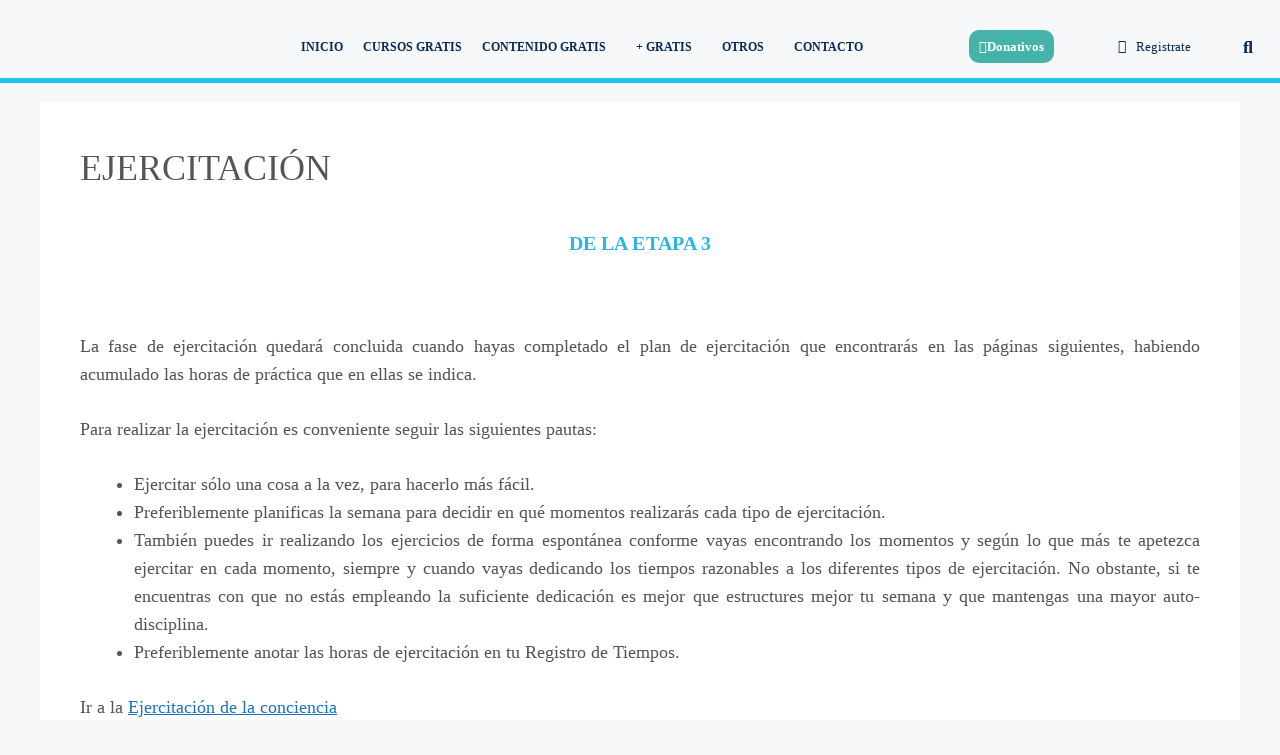

--- FILE ---
content_type: text/html; charset=UTF-8
request_url: https://institutodelbienestar.com/etapa-3-65/entrenamiento/
body_size: 26661
content:
<!DOCTYPE html>
<html lang="es">
<head>
	<meta charset="UTF-8">
	<meta name='robots' content='index, follow, max-image-preview:large, max-snippet:-1, max-video-preview:-1' />
	<style>img:is([sizes="auto" i], [sizes^="auto," i]) { contain-intrinsic-size: 3000px 1500px }</style>
	<meta name="viewport" content="width=device-width, initial-scale=1"><!-- Etiqueta de Google (gtag.js) modo de consentimiento dataLayer añadido por Site Kit -->
<script id="google_gtagjs-js-consent-mode-data-layer">
window.dataLayer = window.dataLayer || [];function gtag(){dataLayer.push(arguments);}
gtag('consent', 'default', {"ad_personalization":"denied","ad_storage":"denied","ad_user_data":"denied","analytics_storage":"denied","functionality_storage":"denied","security_storage":"denied","personalization_storage":"denied","region":["AT","BE","BG","CH","CY","CZ","DE","DK","EE","ES","FI","FR","GB","GR","HR","HU","IE","IS","IT","LI","LT","LU","LV","MT","NL","NO","PL","PT","RO","SE","SI","SK"],"wait_for_update":500});
window._googlesitekitConsentCategoryMap = {"statistics":["analytics_storage"],"marketing":["ad_storage","ad_user_data","ad_personalization"],"functional":["functionality_storage","security_storage"],"preferences":["personalization_storage"]};
window._googlesitekitConsents = {"ad_personalization":"denied","ad_storage":"denied","ad_user_data":"denied","analytics_storage":"denied","functionality_storage":"denied","security_storage":"denied","personalization_storage":"denied","region":["AT","BE","BG","CH","CY","CZ","DE","DK","EE","ES","FI","FR","GB","GR","HR","HU","IE","IS","IT","LI","LT","LU","LV","MT","NL","NO","PL","PT","RO","SE","SI","SK"],"wait_for_update":500};
</script>
<!-- Fin de la etiqueta Google (gtag.js) modo de consentimiento dataLayer añadido por Site Kit -->

	<!-- This site is optimized with the Yoast SEO plugin v26.3 - https://yoast.com/wordpress/plugins/seo/ -->
	<title>EJERCITACIÓN - Instituto del Bienestar</title>
	<link rel="canonical" href="https://institutodelbienestar.com/etapa-3-65/entrenamiento/" />
	<meta property="og:locale" content="es_ES" />
	<meta property="og:type" content="article" />
	<meta property="og:title" content="EJERCITACIÓN - Instituto del Bienestar" />
	<meta property="og:description" content="DE LA ETAPA 3 &nbsp; La fase de ejercitación quedará concluida cuando hayas completado el plan de ejercitación que encontrarás en las páginas siguientes, habiendo acumulado las horas de práctica que en ellas se indica. Para realizar la ejercitación es conveniente seguir las siguientes pautas: Ejercitar sólo una cosa a la vez, para hacerlo más ... Leer más" />
	<meta property="og:url" content="https://institutodelbienestar.com/etapa-3-65/entrenamiento/" />
	<meta property="og:site_name" content="Instituto del Bienestar" />
	<meta property="article:modified_time" content="2013-10-09T09:05:06+00:00" />
	<meta property="og:image" content="https://institutodelbienestar.com/wp-content/uploads/2025/09/Yt.jpg" />
	<meta property="og:image:width" content="600" />
	<meta property="og:image:height" content="600" />
	<meta property="og:image:type" content="image/jpeg" />
	<meta name="twitter:card" content="summary_large_image" />
	<meta name="twitter:label1" content="Tiempo de lectura" />
	<meta name="twitter:data1" content="1 minuto" />
	<script type="application/ld+json" class="yoast-schema-graph">{"@context":"https://schema.org","@graph":[{"@type":"WebPage","@id":"https://institutodelbienestar.com/etapa-3-65/entrenamiento/","url":"https://institutodelbienestar.com/etapa-3-65/entrenamiento/","name":"EJERCITACIÓN - Instituto del Bienestar","isPartOf":{"@id":"https://institutodelbienestar.com/#website"},"datePublished":"2012-03-21T09:45:22+00:00","dateModified":"2013-10-09T09:05:06+00:00","breadcrumb":{"@id":"https://institutodelbienestar.com/etapa-3-65/entrenamiento/#breadcrumb"},"inLanguage":"es","potentialAction":[{"@type":"ReadAction","target":["https://institutodelbienestar.com/etapa-3-65/entrenamiento/"]}]},{"@type":"BreadcrumbList","@id":"https://institutodelbienestar.com/etapa-3-65/entrenamiento/#breadcrumb","itemListElement":[{"@type":"ListItem","position":1,"name":"Portada","item":"https://institutodelbienestar.com/"},{"@type":"ListItem","position":2,"name":"ETAPA 3","item":"https://institutodelbienestar.com/etapa-3-65/"},{"@type":"ListItem","position":3,"name":"EJERCITACIÓN"}]},{"@type":"WebSite","@id":"https://institutodelbienestar.com/#website","url":"https://institutodelbienestar.com/","name":"Instituto del Bienestar","description":"Instituto del bienestar","publisher":{"@id":"https://institutodelbienestar.com/#organization"},"potentialAction":[{"@type":"SearchAction","target":{"@type":"EntryPoint","urlTemplate":"https://institutodelbienestar.com/?s={search_term_string}"},"query-input":{"@type":"PropertyValueSpecification","valueRequired":true,"valueName":"search_term_string"}}],"inLanguage":"es"},{"@type":"Organization","@id":"https://institutodelbienestar.com/#organization","name":"Instituto del Bienestar","url":"https://institutodelbienestar.com/","logo":{"@type":"ImageObject","inLanguage":"es","@id":"https://institutodelbienestar.com/#/schema/logo/image/","url":"https://institutodelbienestar.com/wp-content/uploads/2023/10/logotipo-instituto-del-bienestar-final-2023.png","contentUrl":"https://institutodelbienestar.com/wp-content/uploads/2023/10/logotipo-instituto-del-bienestar-final-2023.png","width":600,"height":124,"caption":"Instituto del Bienestar"},"image":{"@id":"https://institutodelbienestar.com/#/schema/logo/image/"}}]}</script>
	<!-- / Yoast SEO plugin. -->


<link rel='dns-prefetch' href='//widgetlogic.org' />
<link rel='dns-prefetch' href='//www.googletagmanager.com' />
<link rel="alternate" type="application/rss+xml" title="Instituto del Bienestar &raquo; Feed" href="https://institutodelbienestar.com/feed/" />
<link rel="alternate" type="application/rss+xml" title="Instituto del Bienestar &raquo; Feed de los comentarios" href="https://institutodelbienestar.com/comments/feed/" />
<script>
window._wpemojiSettings = {"baseUrl":"https:\/\/s.w.org\/images\/core\/emoji\/16.0.1\/72x72\/","ext":".png","svgUrl":"https:\/\/s.w.org\/images\/core\/emoji\/16.0.1\/svg\/","svgExt":".svg","source":{"concatemoji":"https:\/\/institutodelbienestar.com\/wp-includes\/js\/wp-emoji-release.min.js?ver=6.8.3"}};
/*! This file is auto-generated */
!function(s,n){var o,i,e;function c(e){try{var t={supportTests:e,timestamp:(new Date).valueOf()};sessionStorage.setItem(o,JSON.stringify(t))}catch(e){}}function p(e,t,n){e.clearRect(0,0,e.canvas.width,e.canvas.height),e.fillText(t,0,0);var t=new Uint32Array(e.getImageData(0,0,e.canvas.width,e.canvas.height).data),a=(e.clearRect(0,0,e.canvas.width,e.canvas.height),e.fillText(n,0,0),new Uint32Array(e.getImageData(0,0,e.canvas.width,e.canvas.height).data));return t.every(function(e,t){return e===a[t]})}function u(e,t){e.clearRect(0,0,e.canvas.width,e.canvas.height),e.fillText(t,0,0);for(var n=e.getImageData(16,16,1,1),a=0;a<n.data.length;a++)if(0!==n.data[a])return!1;return!0}function f(e,t,n,a){switch(t){case"flag":return n(e,"\ud83c\udff3\ufe0f\u200d\u26a7\ufe0f","\ud83c\udff3\ufe0f\u200b\u26a7\ufe0f")?!1:!n(e,"\ud83c\udde8\ud83c\uddf6","\ud83c\udde8\u200b\ud83c\uddf6")&&!n(e,"\ud83c\udff4\udb40\udc67\udb40\udc62\udb40\udc65\udb40\udc6e\udb40\udc67\udb40\udc7f","\ud83c\udff4\u200b\udb40\udc67\u200b\udb40\udc62\u200b\udb40\udc65\u200b\udb40\udc6e\u200b\udb40\udc67\u200b\udb40\udc7f");case"emoji":return!a(e,"\ud83e\udedf")}return!1}function g(e,t,n,a){var r="undefined"!=typeof WorkerGlobalScope&&self instanceof WorkerGlobalScope?new OffscreenCanvas(300,150):s.createElement("canvas"),o=r.getContext("2d",{willReadFrequently:!0}),i=(o.textBaseline="top",o.font="600 32px Arial",{});return e.forEach(function(e){i[e]=t(o,e,n,a)}),i}function t(e){var t=s.createElement("script");t.src=e,t.defer=!0,s.head.appendChild(t)}"undefined"!=typeof Promise&&(o="wpEmojiSettingsSupports",i=["flag","emoji"],n.supports={everything:!0,everythingExceptFlag:!0},e=new Promise(function(e){s.addEventListener("DOMContentLoaded",e,{once:!0})}),new Promise(function(t){var n=function(){try{var e=JSON.parse(sessionStorage.getItem(o));if("object"==typeof e&&"number"==typeof e.timestamp&&(new Date).valueOf()<e.timestamp+604800&&"object"==typeof e.supportTests)return e.supportTests}catch(e){}return null}();if(!n){if("undefined"!=typeof Worker&&"undefined"!=typeof OffscreenCanvas&&"undefined"!=typeof URL&&URL.createObjectURL&&"undefined"!=typeof Blob)try{var e="postMessage("+g.toString()+"("+[JSON.stringify(i),f.toString(),p.toString(),u.toString()].join(",")+"));",a=new Blob([e],{type:"text/javascript"}),r=new Worker(URL.createObjectURL(a),{name:"wpTestEmojiSupports"});return void(r.onmessage=function(e){c(n=e.data),r.terminate(),t(n)})}catch(e){}c(n=g(i,f,p,u))}t(n)}).then(function(e){for(var t in e)n.supports[t]=e[t],n.supports.everything=n.supports.everything&&n.supports[t],"flag"!==t&&(n.supports.everythingExceptFlag=n.supports.everythingExceptFlag&&n.supports[t]);n.supports.everythingExceptFlag=n.supports.everythingExceptFlag&&!n.supports.flag,n.DOMReady=!1,n.readyCallback=function(){n.DOMReady=!0}}).then(function(){return e}).then(function(){var e;n.supports.everything||(n.readyCallback(),(e=n.source||{}).concatemoji?t(e.concatemoji):e.wpemoji&&e.twemoji&&(t(e.twemoji),t(e.wpemoji)))}))}((window,document),window._wpemojiSettings);
</script>
<link rel='stylesheet' id='hfe-widgets-style-css' href='https://institutodelbienestar.com/wp-content/plugins/header-footer-elementor/inc/widgets-css/frontend.css?ver=2.6.1' media='all' />
<link rel='stylesheet' id='hfe-woo-product-grid-css' href='https://institutodelbienestar.com/wp-content/plugins/header-footer-elementor/inc/widgets-css/woo-products.css?ver=2.6.1' media='all' />
<style id='wp-emoji-styles-inline-css'>

	img.wp-smiley, img.emoji {
		display: inline !important;
		border: none !important;
		box-shadow: none !important;
		height: 1em !important;
		width: 1em !important;
		margin: 0 0.07em !important;
		vertical-align: -0.1em !important;
		background: none !important;
		padding: 0 !important;
	}
</style>
<link rel='stylesheet' id='block-widget-css' href='https://institutodelbienestar.com/wp-content/plugins/widget-logic/block_widget/css/widget.css?ver=1732880700' media='all' />
<link rel='stylesheet' id='bbp-default-css' href='https://institutodelbienestar.com/wp-content/plugins/bbpress/templates/default/css/bbpress.min.css?ver=2.6.14' media='all' />
<style id='bbp-default-inline-css'>
#bbpress-forums ul.bbp-lead-topic,#bbpress-forums ul.bbp-topics,#bbpress-forums ul.bbp-forums,#bbpress-forums ul.bbp-replies,#bbpress-forums ul.bbp-search-results,#bbpress-forums,div.bbp-breadcrumb,div.bbp-topic-tags {font-size: inherit;}.single-forum #subscription-toggle {display: block;margin: 1em 0;clear: left;}#bbpress-forums .bbp-search-form {margin-bottom: 10px;}.bbp-login-form fieldset {border: 0;padding: 0;}
</style>
<link rel='stylesheet' id='woocommerce-layout-css' href='https://institutodelbienestar.com/wp-content/plugins/woocommerce/assets/css/woocommerce-layout.css?ver=10.3.7' media='all' />
<link rel='stylesheet' id='woocommerce-smallscreen-css' href='https://institutodelbienestar.com/wp-content/plugins/woocommerce/assets/css/woocommerce-smallscreen.css?ver=10.3.7' media='only screen and (max-width: 768px)' />
<link rel='stylesheet' id='woocommerce-general-css' href='https://institutodelbienestar.com/wp-content/plugins/woocommerce/assets/css/woocommerce.css?ver=10.3.7' media='all' />
<style id='woocommerce-general-inline-css'>
.woocommerce .page-header-image-single {display: none;}.woocommerce .entry-content,.woocommerce .product .entry-summary {margin-top: 0;}.related.products {clear: both;}.checkout-subscribe-prompt.clear {visibility: visible;height: initial;width: initial;}@media (max-width:768px) {.woocommerce .woocommerce-ordering,.woocommerce-page .woocommerce-ordering {float: none;}.woocommerce .woocommerce-ordering select {max-width: 100%;}.woocommerce ul.products li.product,.woocommerce-page ul.products li.product,.woocommerce-page[class*=columns-] ul.products li.product,.woocommerce[class*=columns-] ul.products li.product {width: 100%;float: none;}}
</style>
<style id='woocommerce-inline-inline-css'>
.woocommerce form .form-row .required { visibility: visible; }
</style>
<link rel='stylesheet' id='hfe-style-css' href='https://institutodelbienestar.com/wp-content/plugins/header-footer-elementor/assets/css/header-footer-elementor.css?ver=2.6.1' media='all' />
<link rel='stylesheet' id='elementor-icons-css' href='https://institutodelbienestar.com/wp-content/plugins/elementor/assets/lib/eicons/css/elementor-icons.min.css?ver=5.44.0' media='all' />
<link rel='stylesheet' id='elementor-frontend-css' href='https://institutodelbienestar.com/wp-content/uploads/elementor/css/custom-frontend.min.css?ver=1766427222' media='all' />
<link rel='stylesheet' id='elementor-post-15643-css' href='https://institutodelbienestar.com/wp-content/uploads/elementor/css/post-15643.css?ver=1766427222' media='all' />
<link rel='stylesheet' id='e-popup-style-css' href='https://institutodelbienestar.com/wp-content/plugins/elementor-pro/assets/css/conditionals/popup.min.css?ver=3.25.4' media='all' />
<link rel='stylesheet' id='uael-frontend-css' href='https://institutodelbienestar.com/wp-content/plugins/ultimate-elementor/assets/min-css/uael-frontend.min.css?ver=1.37.2' media='all' />
<link rel='stylesheet' id='uael-teammember-social-icons-css' href='https://institutodelbienestar.com/wp-content/plugins/elementor/assets/css/widget-social-icons.min.css?ver=3.24.0' media='all' />
<link rel='stylesheet' id='uael-social-share-icons-brands-css' href='https://institutodelbienestar.com/wp-content/plugins/elementor/assets/lib/font-awesome/css/brands.css?ver=5.15.3' media='all' />
<link rel='stylesheet' id='uael-social-share-icons-fontawesome-css' href='https://institutodelbienestar.com/wp-content/plugins/elementor/assets/lib/font-awesome/css/fontawesome.css?ver=5.15.3' media='all' />
<link rel='stylesheet' id='uael-nav-menu-icons-css' href='https://institutodelbienestar.com/wp-content/plugins/elementor/assets/lib/font-awesome/css/solid.css?ver=5.15.3' media='all' />
<link rel='stylesheet' id='brands-styles-css' href='https://institutodelbienestar.com/wp-content/plugins/woocommerce/assets/css/brands.css?ver=10.3.7' media='all' />
<link rel='stylesheet' id='generate-style-css' href='https://institutodelbienestar.com/wp-content/themes/generatepress/assets/css/main.min.css?ver=3.6.0' media='all' />
<style id='generate-style-inline-css'>
body{background-color:var(--base-2);color:var(--contrast);}a{color:var(--accent);}a{text-decoration:underline;}.entry-title a, .site-branding a, a.button, .wp-block-button__link, .main-navigation a{text-decoration:none;}a:hover, a:focus, a:active{color:var(--contrast);}.wp-block-group__inner-container{max-width:1200px;margin-left:auto;margin-right:auto;}.generate-back-to-top{font-size:20px;border-radius:3px;position:fixed;bottom:30px;right:30px;line-height:40px;width:40px;text-align:center;z-index:10;transition:opacity 300ms ease-in-out;opacity:0.1;transform:translateY(1000px);}.generate-back-to-top__show{opacity:1;transform:translateY(0);}:root{--contrast:#222222;--contrast-2:#575760;--contrast-3:#b2b2be;--base:#f0f0f0;--base-2:#f7f8f9;--base-3:#ffffff;--accent:#1e73be;}:root .has-contrast-color{color:var(--contrast);}:root .has-contrast-background-color{background-color:var(--contrast);}:root .has-contrast-2-color{color:var(--contrast-2);}:root .has-contrast-2-background-color{background-color:var(--contrast-2);}:root .has-contrast-3-color{color:var(--contrast-3);}:root .has-contrast-3-background-color{background-color:var(--contrast-3);}:root .has-base-color{color:var(--base);}:root .has-base-background-color{background-color:var(--base);}:root .has-base-2-color{color:var(--base-2);}:root .has-base-2-background-color{background-color:var(--base-2);}:root .has-base-3-color{color:var(--base-3);}:root .has-base-3-background-color{background-color:var(--base-3);}:root .has-accent-color{color:var(--accent);}:root .has-accent-background-color{background-color:var(--accent);}.top-bar{background-color:#636363;color:#ffffff;}.top-bar a{color:#ffffff;}.top-bar a:hover{color:#303030;}.site-header{background-color:var(--base-3);}.main-title a,.main-title a:hover{color:var(--contrast);}.site-description{color:var(--contrast-2);}.mobile-menu-control-wrapper .menu-toggle,.mobile-menu-control-wrapper .menu-toggle:hover,.mobile-menu-control-wrapper .menu-toggle:focus,.has-inline-mobile-toggle #site-navigation.toggled{background-color:rgba(0, 0, 0, 0.02);}.main-navigation,.main-navigation ul ul{background-color:var(--base-3);}.main-navigation .main-nav ul li a, .main-navigation .menu-toggle, .main-navigation .menu-bar-items{color:var(--contrast);}.main-navigation .main-nav ul li:not([class*="current-menu-"]):hover > a, .main-navigation .main-nav ul li:not([class*="current-menu-"]):focus > a, .main-navigation .main-nav ul li.sfHover:not([class*="current-menu-"]) > a, .main-navigation .menu-bar-item:hover > a, .main-navigation .menu-bar-item.sfHover > a{color:var(--accent);}button.menu-toggle:hover,button.menu-toggle:focus{color:var(--contrast);}.main-navigation .main-nav ul li[class*="current-menu-"] > a{color:var(--accent);}.navigation-search input[type="search"],.navigation-search input[type="search"]:active, .navigation-search input[type="search"]:focus, .main-navigation .main-nav ul li.search-item.active > a, .main-navigation .menu-bar-items .search-item.active > a{color:var(--accent);}.main-navigation ul ul{background-color:var(--base);}.separate-containers .inside-article, .separate-containers .comments-area, .separate-containers .page-header, .one-container .container, .separate-containers .paging-navigation, .inside-page-header{background-color:var(--base-3);}.entry-title a{color:var(--contrast);}.entry-title a:hover{color:var(--contrast-2);}.entry-meta{color:var(--contrast-2);}.sidebar .widget{background-color:var(--base-3);}.footer-widgets{background-color:var(--base-3);}.site-info{background-color:var(--base-3);}input[type="text"],input[type="email"],input[type="url"],input[type="password"],input[type="search"],input[type="tel"],input[type="number"],textarea,select{color:var(--contrast);background-color:var(--base-2);border-color:var(--base);}input[type="text"]:focus,input[type="email"]:focus,input[type="url"]:focus,input[type="password"]:focus,input[type="search"]:focus,input[type="tel"]:focus,input[type="number"]:focus,textarea:focus,select:focus{color:var(--contrast);background-color:var(--base-2);border-color:var(--contrast-3);}button,html input[type="button"],input[type="reset"],input[type="submit"],a.button,a.wp-block-button__link:not(.has-background){color:#ffffff;background-color:#55555e;}button:hover,html input[type="button"]:hover,input[type="reset"]:hover,input[type="submit"]:hover,a.button:hover,button:focus,html input[type="button"]:focus,input[type="reset"]:focus,input[type="submit"]:focus,a.button:focus,a.wp-block-button__link:not(.has-background):active,a.wp-block-button__link:not(.has-background):focus,a.wp-block-button__link:not(.has-background):hover{color:#ffffff;background-color:#3f4047;}a.generate-back-to-top{background-color:rgba( 0,0,0,0.4 );color:#ffffff;}a.generate-back-to-top:hover,a.generate-back-to-top:focus{background-color:rgba( 0,0,0,0.6 );color:#ffffff;}:root{--gp-search-modal-bg-color:var(--base-3);--gp-search-modal-text-color:var(--contrast);--gp-search-modal-overlay-bg-color:rgba(0,0,0,0.2);}@media (max-width:768px){.main-navigation .menu-bar-item:hover > a, .main-navigation .menu-bar-item.sfHover > a{background:none;color:var(--contrast);}}.nav-below-header .main-navigation .inside-navigation.grid-container, .nav-above-header .main-navigation .inside-navigation.grid-container{padding:0px 20px 0px 20px;}.site-main .wp-block-group__inner-container{padding:40px;}.separate-containers .paging-navigation{padding-top:20px;padding-bottom:20px;}.entry-content .alignwide, body:not(.no-sidebar) .entry-content .alignfull{margin-left:-40px;width:calc(100% + 80px);max-width:calc(100% + 80px);}.rtl .menu-item-has-children .dropdown-menu-toggle{padding-left:20px;}.rtl .main-navigation .main-nav ul li.menu-item-has-children > a{padding-right:20px;}@media (max-width:768px){.separate-containers .inside-article, .separate-containers .comments-area, .separate-containers .page-header, .separate-containers .paging-navigation, .one-container .site-content, .inside-page-header{padding:30px;}.site-main .wp-block-group__inner-container{padding:30px;}.inside-top-bar{padding-right:30px;padding-left:30px;}.inside-header{padding-right:30px;padding-left:30px;}.widget-area .widget{padding-top:30px;padding-right:30px;padding-bottom:30px;padding-left:30px;}.footer-widgets-container{padding-top:30px;padding-right:30px;padding-bottom:30px;padding-left:30px;}.inside-site-info{padding-right:30px;padding-left:30px;}.entry-content .alignwide, body:not(.no-sidebar) .entry-content .alignfull{margin-left:-30px;width:calc(100% + 60px);max-width:calc(100% + 60px);}.one-container .site-main .paging-navigation{margin-bottom:20px;}}/* End cached CSS */.is-right-sidebar{width:30%;}.is-left-sidebar{width:30%;}.site-content .content-area{width:100%;}@media (max-width:768px){.main-navigation .menu-toggle,.sidebar-nav-mobile:not(#sticky-placeholder){display:block;}.main-navigation ul,.gen-sidebar-nav,.main-navigation:not(.slideout-navigation):not(.toggled) .main-nav > ul,.has-inline-mobile-toggle #site-navigation .inside-navigation > *:not(.navigation-search):not(.main-nav){display:none;}.nav-align-right .inside-navigation,.nav-align-center .inside-navigation{justify-content:space-between;}.has-inline-mobile-toggle .mobile-menu-control-wrapper{display:flex;flex-wrap:wrap;}.has-inline-mobile-toggle .inside-header{flex-direction:row;text-align:left;flex-wrap:wrap;}.has-inline-mobile-toggle .header-widget,.has-inline-mobile-toggle #site-navigation{flex-basis:100%;}.nav-float-left .has-inline-mobile-toggle #site-navigation{order:10;}}
.elementor-template-full-width .site-content{display:block;}
</style>
<link rel='stylesheet' id='widget-heading-css' href='https://institutodelbienestar.com/wp-content/plugins/elementor/assets/css/widget-heading.min.css?ver=3.32.5' media='all' />
<link rel='stylesheet' id='widget-form-css' href='https://institutodelbienestar.com/wp-content/plugins/elementor-pro/assets/css/widget-form.min.css?ver=3.25.4' media='all' />
<link rel='stylesheet' id='e-shapes-css' href='https://institutodelbienestar.com/wp-content/plugins/elementor/assets/css/conditionals/shapes.min.css?ver=3.32.5' media='all' />
<link rel='stylesheet' id='e-animation-fadeIn-css' href='https://institutodelbienestar.com/wp-content/plugins/elementor/assets/lib/animations/styles/fadeIn.min.css?ver=3.32.5' media='all' />
<link rel='stylesheet' id='widget-image-css' href='https://institutodelbienestar.com/wp-content/plugins/elementor/assets/css/widget-image.min.css?ver=3.32.5' media='all' />
<link rel='stylesheet' id='widget-icon-list-css' href='https://institutodelbienestar.com/wp-content/uploads/elementor/css/custom-widget-icon-list.min.css?ver=1766427222' media='all' />
<link rel='stylesheet' id='widget-search-form-css' href='https://institutodelbienestar.com/wp-content/plugins/elementor-pro/assets/css/widget-search-form.min.css?ver=3.25.4' media='all' />
<link rel='stylesheet' id='elementor-icons-shared-0-css' href='https://institutodelbienestar.com/wp-content/plugins/elementor/assets/lib/font-awesome/css/fontawesome.min.css?ver=5.15.3' media='all' />
<link rel='stylesheet' id='elementor-icons-fa-solid-css' href='https://institutodelbienestar.com/wp-content/plugins/elementor/assets/lib/font-awesome/css/solid.min.css?ver=5.15.3' media='all' />
<link rel='stylesheet' id='e-animation-zoomIn-css' href='https://institutodelbienestar.com/wp-content/plugins/elementor/assets/lib/animations/styles/zoomIn.min.css?ver=3.32.5' media='all' />
<link rel='stylesheet' id='e-animation-bounce-css' href='https://institutodelbienestar.com/wp-content/plugins/elementor/assets/lib/animations/styles/bounce.min.css?ver=3.32.5' media='all' />
<link rel='stylesheet' id='widget-divider-css' href='https://institutodelbienestar.com/wp-content/plugins/elementor/assets/css/widget-divider.min.css?ver=3.32.5' media='all' />
<link rel='stylesheet' id='elementor-post-50700-css' href='https://institutodelbienestar.com/wp-content/uploads/elementor/css/post-50700.css?ver=1766427222' media='all' />
<link rel='stylesheet' id='elementor-post-15457-css' href='https://institutodelbienestar.com/wp-content/uploads/elementor/css/post-15457.css?ver=1766427222' media='all' />
<link rel='stylesheet' id='elementor-post-15499-css' href='https://institutodelbienestar.com/wp-content/uploads/elementor/css/post-15499.css?ver=1766427222' media='all' />
<link rel='stylesheet' id='hfe-elementor-icons-css' href='https://institutodelbienestar.com/wp-content/plugins/elementor/assets/lib/eicons/css/elementor-icons.min.css?ver=5.34.0' media='all' />
<link rel='stylesheet' id='hfe-icons-list-css' href='https://institutodelbienestar.com/wp-content/plugins/elementor/assets/css/widget-icon-list.min.css?ver=3.24.3' media='all' />
<link rel='stylesheet' id='hfe-social-icons-css' href='https://institutodelbienestar.com/wp-content/plugins/elementor/assets/css/widget-social-icons.min.css?ver=3.24.0' media='all' />
<link rel='stylesheet' id='hfe-social-share-icons-brands-css' href='https://institutodelbienestar.com/wp-content/plugins/elementor/assets/lib/font-awesome/css/brands.css?ver=5.15.3' media='all' />
<link rel='stylesheet' id='hfe-social-share-icons-fontawesome-css' href='https://institutodelbienestar.com/wp-content/plugins/elementor/assets/lib/font-awesome/css/fontawesome.css?ver=5.15.3' media='all' />
<link rel='stylesheet' id='hfe-nav-menu-icons-css' href='https://institutodelbienestar.com/wp-content/plugins/elementor/assets/lib/font-awesome/css/solid.css?ver=5.15.3' media='all' />
<link rel='stylesheet' id='hfe-widget-blockquote-css' href='https://institutodelbienestar.com/wp-content/plugins/elementor-pro/assets/css/widget-blockquote.min.css?ver=3.25.0' media='all' />
<link rel='stylesheet' id='hfe-mega-menu-css' href='https://institutodelbienestar.com/wp-content/plugins/elementor-pro/assets/css/widget-mega-menu.min.css?ver=3.26.2' media='all' />
<link rel='stylesheet' id='hfe-nav-menu-widget-css' href='https://institutodelbienestar.com/wp-content/plugins/elementor-pro/assets/css/widget-nav-menu.min.css?ver=3.26.0' media='all' />
<link rel='stylesheet' id='elementor-gf-local-lexend-css' href='https://institutodelbienestar.com/wp-content/uploads/elementor/google-fonts/css/lexend.css?ver=1746529782' media='all' />
<link rel='stylesheet' id='elementor-gf-local-inter-css' href='https://institutodelbienestar.com/wp-content/uploads/elementor/google-fonts/css/inter.css?ver=1746529793' media='all' />
<link rel='stylesheet' id='elementor-gf-local-greatvibes-css' href='https://institutodelbienestar.com/wp-content/uploads/elementor/google-fonts/css/greatvibes.css?ver=1746529793' media='all' />
<link rel='stylesheet' id='elementor-gf-local-montserrat-css' href='https://institutodelbienestar.com/wp-content/uploads/elementor/google-fonts/css/montserrat.css?ver=1753438839' media='all' />
<link rel='stylesheet' id='elementor-gf-local-barlowcondensed-css' href='https://institutodelbienestar.com/wp-content/uploads/elementor/google-fonts/css/barlowcondensed.css?ver=1746529796' media='all' />
<link rel='stylesheet' id='elementor-gf-local-archivo-css' href='https://institutodelbienestar.com/wp-content/uploads/elementor/google-fonts/css/archivo.css?ver=1746529799' media='all' />
<link rel='stylesheet' id='elementor-gf-local-roboto-css' href='https://institutodelbienestar.com/wp-content/uploads/elementor/google-fonts/css/roboto.css?ver=1746529813' media='all' />
<link rel='stylesheet' id='elementor-icons-fa-regular-css' href='https://institutodelbienestar.com/wp-content/plugins/elementor/assets/lib/font-awesome/css/regular.min.css?ver=5.15.3' media='all' />
<link rel='stylesheet' id='elementor-icons-fa-brands-css' href='https://institutodelbienestar.com/wp-content/plugins/elementor/assets/lib/font-awesome/css/brands.min.css?ver=5.15.3' media='all' />
<script src="https://institutodelbienestar.com/wp-includes/js/jquery/jquery.min.js?ver=3.7.1" id="jquery-core-js"></script>
<script src="https://institutodelbienestar.com/wp-includes/js/jquery/jquery-migrate.min.js?ver=3.4.1" id="jquery-migrate-js"></script>
<script id="jquery-js-after">
!function($){"use strict";$(document).ready(function(){$(this).scrollTop()>100&&$(".hfe-scroll-to-top-wrap").removeClass("hfe-scroll-to-top-hide"),$(window).scroll(function(){$(this).scrollTop()<100?$(".hfe-scroll-to-top-wrap").fadeOut(300):$(".hfe-scroll-to-top-wrap").fadeIn(300)}),$(".hfe-scroll-to-top-wrap").on("click",function(){$("html, body").animate({scrollTop:0},300);return!1})})}(jQuery);
!function($){'use strict';$(document).ready(function(){var bar=$('.hfe-reading-progress-bar');if(!bar.length)return;$(window).on('scroll',function(){var s=$(window).scrollTop(),d=$(document).height()-$(window).height(),p=d? s/d*100:0;bar.css('width',p+'%')});});}(jQuery);
</script>
<script id="my-ajax-request-js-extra">
var MyAjax = {"ajaxurl":"https:\/\/institutodelbienestar.com\/wp-admin\/admin-ajax.php"};
</script>
<script src="https://institutodelbienestar.com/wp-content/plugins/widgets-controller/widgets_controller.js?ver=6.8.3" id="my-ajax-request-js"></script>
<script src="https://institutodelbienestar.com/wp-content/plugins/woocommerce/assets/js/jquery-blockui/jquery.blockUI.min.js?ver=2.7.0-wc.10.3.7" id="wc-jquery-blockui-js" data-wp-strategy="defer"></script>
<script src="https://institutodelbienestar.com/wp-content/plugins/woocommerce/assets/js/js-cookie/js.cookie.min.js?ver=2.1.4-wc.10.3.7" id="wc-js-cookie-js" data-wp-strategy="defer"></script>
<script id="WCPAY_ASSETS-js-extra">
var wcpayAssets = {"url":"https:\/\/institutodelbienestar.com\/wp-content\/plugins\/woocommerce-payments\/dist\/"};
</script>

<!-- Fragmento de código de la etiqueta de Google (gtag.js) añadida por Site Kit -->
<!-- Fragmento de código de Google Ads añadido por Site Kit -->
<script src="https://www.googletagmanager.com/gtag/js?id=AW-17748672572" id="google_gtagjs-js" async></script>
<script id="google_gtagjs-js-after">
window.dataLayer = window.dataLayer || [];function gtag(){dataLayer.push(arguments);}
gtag("js", new Date());
gtag("set", "developer_id.dZTNiMT", true);
gtag("config", "AW-17748672572");
 window._googlesitekit = window._googlesitekit || {}; window._googlesitekit.throttledEvents = []; window._googlesitekit.gtagEvent = (name, data) => { var key = JSON.stringify( { name, data } ); if ( !! window._googlesitekit.throttledEvents[ key ] ) { return; } window._googlesitekit.throttledEvents[ key ] = true; setTimeout( () => { delete window._googlesitekit.throttledEvents[ key ]; }, 5 ); gtag( "event", name, { ...data, event_source: "site-kit" } ); };
</script>
<link rel="https://api.w.org/" href="https://institutodelbienestar.com/wp-json/" /><link rel="alternate" title="JSON" type="application/json" href="https://institutodelbienestar.com/wp-json/wp/v2/pages/1962" /><link rel="EditURI" type="application/rsd+xml" title="RSD" href="https://institutodelbienestar.com/xmlrpc.php?rsd" />
<meta name="generator" content="WordPress 6.8.3" />
<meta name="generator" content="WooCommerce 10.3.7" />
<link rel='shortlink' href='https://institutodelbienestar.com/?p=1962' />
<link rel="alternate" title="oEmbed (JSON)" type="application/json+oembed" href="https://institutodelbienestar.com/wp-json/oembed/1.0/embed?url=https%3A%2F%2Finstitutodelbienestar.com%2Fetapa-3-65%2Fentrenamiento%2F" />
<link rel="alternate" title="oEmbed (XML)" type="text/xml+oembed" href="https://institutodelbienestar.com/wp-json/oembed/1.0/embed?url=https%3A%2F%2Finstitutodelbienestar.com%2Fetapa-3-65%2Fentrenamiento%2F&#038;format=xml" />

		<!-- GA Google Analytics @ https://m0n.co/ga -->
		<script async src="https://www.googletagmanager.com/gtag/js?id=G-YTDFVETX4G"></script>
		<script>
			window.dataLayer = window.dataLayer || [];
			function gtag(){dataLayer.push(arguments);}
			gtag('js', new Date());
			gtag('config', 'G-YTDFVETX4G');
		</script>

	<meta name="generator" content="Site Kit by Google 1.167.0" /> <style> .ppw-ppf-input-container { background-color: #0b2c5a!important; padding: 20px!important; border-radius: 13px!important; } .ppw-ppf-input-container div.ppw-ppf-headline { font-size: px!important; font-weight: !important; color: #23a8d5!important; } .ppw-ppf-input-container div.ppw-ppf-desc { font-size: px!important; font-weight: !important; color: #ffffff!important; } .ppw-ppf-input-container label.ppw-pwd-label { font-size: px!important; font-weight: !important; color: #ffffff!important; } div.ppwp-wrong-pw-error { font-size: px!important; font-weight: !important; color: #dc3232!important; background: !important; } .ppw-ppf-input-container input[type='submit'] { color: !important; background: !important; } .ppw-ppf-input-container input[type='submit']:hover { color: !important; background: !important; } .ppw-ppf-desc-below { font-size: px!important; font-weight: !important; color: !important; } </style>  <style> .ppw-form { background-color: !important; padding: px!important; border-radius: px!important; } .ppw-headline.ppw-pcp-pf-headline { font-size: px!important; font-weight: !important; color: !important; } .ppw-description.ppw-pcp-pf-desc { font-size: px!important; font-weight: !important; color: !important; } .ppw-pcp-pf-desc-above-btn { display: block; } .ppw-pcp-pf-desc-below-form { font-size: px!important; font-weight: !important; color: !important; } .ppw-input label.ppw-pcp-password-label { font-size: px!important; font-weight: !important; color: !important; } .ppw-form input[type='submit'] { color: !important; background: !important; } .ppw-form input[type='submit']:hover { color: !important; background: !important; } div.ppw-error.ppw-pcp-pf-error-msg { font-size: px!important; font-weight: !important; color: #dc3232!important; background: !important; } </style> 	<noscript><style>.woocommerce-product-gallery{ opacity: 1 !important; }</style></noscript>
	<meta name="generator" content="Elementor 3.32.5; features: additional_custom_breakpoints; settings: css_print_method-external, google_font-enabled, font_display-auto">
<script id="widget_accssmm_com" src="https://widget.accssmm.com/accssme/accssmetool.js"></script>
			<style>
				.e-con.e-parent:nth-of-type(n+4):not(.e-lazyloaded):not(.e-no-lazyload),
				.e-con.e-parent:nth-of-type(n+4):not(.e-lazyloaded):not(.e-no-lazyload) * {
					background-image: none !important;
				}
				@media screen and (max-height: 1024px) {
					.e-con.e-parent:nth-of-type(n+3):not(.e-lazyloaded):not(.e-no-lazyload),
					.e-con.e-parent:nth-of-type(n+3):not(.e-lazyloaded):not(.e-no-lazyload) * {
						background-image: none !important;
					}
				}
				@media screen and (max-height: 640px) {
					.e-con.e-parent:nth-of-type(n+2):not(.e-lazyloaded):not(.e-no-lazyload),
					.e-con.e-parent:nth-of-type(n+2):not(.e-lazyloaded):not(.e-no-lazyload) * {
						background-image: none !important;
					}
				}
			</style>
			<link rel="icon" href="https://institutodelbienestar.com/wp-content/uploads/2023/10/cropped-icono-instituto-del-bienestar-32x32.png" sizes="32x32" />
<link rel="icon" href="https://institutodelbienestar.com/wp-content/uploads/2023/10/cropped-icono-instituto-del-bienestar-192x192.png" sizes="192x192" />
<link rel="apple-touch-icon" href="https://institutodelbienestar.com/wp-content/uploads/2023/10/cropped-icono-instituto-del-bienestar-180x180.png" />
<meta name="msapplication-TileImage" content="https://institutodelbienestar.com/wp-content/uploads/2023/10/cropped-icono-instituto-del-bienestar-270x270.png" />
<meta name="generator" content="WP Rocket 3.17.3.1" data-wpr-features="wpr_preload_links" /></head>

<body data-rsssl=1 class="wp-singular page-template page-template-page-full page-template-page-full-php page page-id-1962 page-parent page-child parent-pageid-1849 wp-custom-logo wp-embed-responsive wp-theme-generatepress theme-generatepress woocommerce-no-js ehf-template-generatepress ehf-stylesheet-generatepress no-sidebar nav-float-right separate-containers header-aligned-left dropdown-hover elementor-default elementor-kit-15643" itemtype="https://schema.org/WebPage" itemscope>
	
<script type="text/javascript" id="bbp-swap-no-js-body-class">
	document.body.className = document.body.className.replace( 'bbp-no-js', 'bbp-js' );
</script>

<a class="screen-reader-text skip-link" href="#content" title="Saltar al contenido">Saltar al contenido</a>		<div data-rocket-location-hash="edd760fb499b91ab8aed608067b1ece4" data-elementor-type="header" data-elementor-id="15457" class="elementor elementor-15457 elementor-location-header" data-elementor-post-type="elementor_library">
					<section class="elementor-section elementor-top-section elementor-element elementor-element-0f44d4a elementor-hidden-tablet elementor-hidden-mobile elementor-section-full_width elementor-hidden-laptop elementor-section-height-default elementor-section-height-default" data-id="0f44d4a" data-element_type="section" data-settings="{&quot;background_background&quot;:&quot;classic&quot;}">
						<div data-rocket-location-hash="82f6c6a00e9a86a2eaa3cc6e8d136714" class="elementor-container elementor-column-gap-default">
					<div class="elementor-column elementor-col-20 elementor-top-column elementor-element elementor-element-84ebe88" data-id="84ebe88" data-element_type="column">
			<div class="elementor-widget-wrap elementor-element-populated">
						<div class="elementor-element elementor-element-df389af elementor-widget elementor-widget-theme-site-logo elementor-widget-image" data-id="df389af" data-element_type="widget" data-widget_type="theme-site-logo.default">
				<div class="elementor-widget-container">
											<a href="https://institutodelbienestar.com">
			<img width="600" height="124" src="https://institutodelbienestar.com/wp-content/uploads/2023/10/logotipo-instituto-del-bienestar-final-2023.png" class="attachment-full size-full wp-image-17304" alt="" srcset="https://institutodelbienestar.com/wp-content/uploads/2023/10/logotipo-instituto-del-bienestar-final-2023.png 600w, https://institutodelbienestar.com/wp-content/uploads/2023/10/logotipo-instituto-del-bienestar-final-2023-300x62.png 300w" sizes="(max-width: 600px) 100vw, 600px" />				</a>
											</div>
				</div>
					</div>
		</div>
				<div class="elementor-column elementor-col-20 elementor-top-column elementor-element elementor-element-2b17aa3" data-id="2b17aa3" data-element_type="column">
			<div class="elementor-widget-wrap elementor-element-populated">
						<div class="elementor-element elementor-element-7d68788 uael-nav-menu__align-center elementor-widget-laptop__width-inherit uael-submenu-open-hover uael-submenu-icon-arrow uael-submenu-animation-none uael-link-redirect-child uael-nav-menu__breakpoint-tablet uael-nav-menu-toggle-label-no elementor-widget elementor-widget-uael-nav-menu" data-id="7d68788" data-element_type="widget" data-settings="{&quot;distance_from_menu&quot;:{&quot;unit&quot;:&quot;px&quot;,&quot;size&quot;:&quot;&quot;,&quot;sizes&quot;:[]},&quot;distance_from_menu_laptop&quot;:{&quot;unit&quot;:&quot;px&quot;,&quot;size&quot;:&quot;&quot;,&quot;sizes&quot;:[]},&quot;distance_from_menu_tablet&quot;:{&quot;unit&quot;:&quot;px&quot;,&quot;size&quot;:&quot;&quot;,&quot;sizes&quot;:[]},&quot;distance_from_menu_mobile&quot;:{&quot;unit&quot;:&quot;px&quot;,&quot;size&quot;:&quot;&quot;,&quot;sizes&quot;:[]}}" data-widget_type="uael-nav-menu.default">
				<div class="elementor-widget-container">
							<div class="uael-nav-menu uael-layout-horizontal uael-nav-menu-layout uael-pointer__none" data-layout="horizontal">
				<div role="button" class="uael-nav-menu__toggle elementor-clickable">
					<span class="screen-reader-text">Main Menu</span>
					<div class="uael-nav-menu-icon">
						<i aria-hidden="true" class="fas fa-align-justify"></i>					</div>
									</div>
							<nav class="uael-nav-menu__layout-horizontal uael-nav-menu__submenu-arrow" data-toggle-icon="&lt;i aria-hidden=&quot;true&quot; class=&quot;fas fa-align-justify&quot;&gt;&lt;/i&gt;" data-close-icon="&lt;i aria-hidden=&quot;true&quot; class=&quot;far fa-window-close&quot;&gt;&lt;/i&gt;" data-full-width="yes"><ul id="menu-1-7d68788" class="uael-nav-menu"><li id="menu-item-15557" class="menu-item menu-item-type-post_type menu-item-object-page menu-item-home parent uael-creative-menu"><a href="https://institutodelbienestar.com/" class = "uael-menu-item">Inicio</a></li>
<li id="menu-item-16333" class="menu-item menu-item-type-custom menu-item-object-custom parent uael-creative-menu"><a target="_blank"rel="noopener" href="https://institutodelbienestar.com/formacion-en-bienestar-personal/" class = "uael-menu-item">Cursos Gratis</a></li>
<li id="menu-item-16334" class="menu-item menu-item-type-custom menu-item-object-custom menu-item-has-children parent uael-has-submenu uael-creative-menu"><div class="uael-has-submenu-container"><a class = "uael-menu-item">Contenido gratis<span class='uael-menu-toggle sub-arrow uael-menu-child-0'><i class='fa'></i></span></a></div>
<ul class="sub-menu">
	<li id="menu-item-20569" class="menu-item menu-item-type-custom menu-item-object-custom uael-creative-menu"><a target="_blank"rel="noopener" href="https://institutodelbienestar.com/libros-gratis/" class = "uael-sub-menu-item">Libros gratis</a></li>
	<li id="menu-item-20570" class="menu-item menu-item-type-custom menu-item-object-custom uael-creative-menu"><a target="_blank"rel="noopener" href="https://institutodelbienestar.com/guias-gratis/" class = "uael-sub-menu-item">Guías gratis</a></li>
	<li id="menu-item-20571" class="menu-item menu-item-type-custom menu-item-object-custom uael-creative-menu"><a target="_blank"rel="noopener" href="https://institutodelbienestar.com/no-danes/publicaciones/" class = "uael-sub-menu-item">Artículos gratis</a></li>
	<li id="menu-item-52241" class="menu-item menu-item-type-custom menu-item-object-custom uael-creative-menu"><a href="https://institutodelbienestar.com/canales-de-youtube/" class = "uael-sub-menu-item">Videos gratis</a></li>
	<li id="menu-item-16335" class="menu-item menu-item-type-custom menu-item-object-custom uael-creative-menu"><a target="_blank"rel="noopener" href="https://wikifelicidad.com/" class = "uael-sub-menu-item">Wikifelicidad gratis</a></li>
</ul>
</li>
<li id="menu-item-16787" class="menu-item menu-item-type-custom menu-item-object-custom menu-item-has-children parent uael-has-submenu uael-creative-menu"><div class="uael-has-submenu-container"><a class = "uael-menu-item">+ Gratis<span class='uael-menu-toggle sub-arrow uael-menu-child-0'><i class='fa'></i></span></a></div>
<ul class="sub-menu">
	<li id="menu-item-16788" class="menu-item menu-item-type-post_type menu-item-object-page uael-creative-menu"><a target="_blank"rel="noopener" href="https://institutodelbienestar.com/diez-consejos-para-ser-feliz/" class = "uael-sub-menu-item">10 Consejos Para Ser Más Feliz</a></li>
	<li id="menu-item-16789" class="menu-item menu-item-type-post_type menu-item-object-page uael-creative-menu"><a target="_blank"rel="noopener" href="https://institutodelbienestar.com/formula-felicidad/" class = "uael-sub-menu-item">La Fórmula de la Felicidad</a></li>
	<li id="menu-item-16601" class="menu-item menu-item-type-post_type menu-item-object-page uael-creative-menu"><a target="_blank"rel="noopener" href="https://institutodelbienestar.com/no-danes/" class = "uael-sub-menu-item">VIVIR SIN DAÑAR</a></li>
	<li id="menu-item-16567" class="menu-item menu-item-type-post_type menu-item-object-page uael-creative-menu"><a target="_blank"rel="noopener" href="https://institutodelbienestar.com/movimiento-how/" class = "uael-sub-menu-item">Movimiento HOW</a></li>
	<li id="menu-item-4029" class="menu-item menu-item-type-custom menu-item-object-custom uael-creative-menu"><a title="foro felicidad" target="_blank"rel="noopener" href="https://institutodelbienestar.com/foro-del-bienestar/" class = "uael-sub-menu-item">Foro Felicidad</a></li>
</ul>
</li>
<li id="menu-item-15413" class="menu-item menu-item-type-custom menu-item-object-custom menu-item-has-children parent uael-has-submenu uael-creative-menu"><div class="uael-has-submenu-container"><a class = "uael-menu-item">Otros<span class='uael-menu-toggle sub-arrow uael-menu-child-0'><i class='fa'></i></span></a></div>
<ul class="sub-menu">
	<li id="menu-item-53297" class="menu-item menu-item-type-custom menu-item-object-custom uael-creative-menu"><a target="_blank"rel="noopener" href="https://institutodelbienestar.com/acompanamiento-en-bienestar-total-abt/" class = "uael-sub-menu-item">Acompañamiento en Bienestar Total (ABT)</a></li>
	<li id="menu-item-16790" class="menu-item menu-item-type-post_type menu-item-object-page uael-creative-menu"><a target="_blank"rel="noopener" href="https://institutodelbienestar.com/eficacia-cientificamente-probada/" class = "uael-sub-menu-item">Eficacia Científicamente Probada</a></li>
	<li id="menu-item-16791" class="menu-item menu-item-type-post_type menu-item-object-page uael-creative-menu"><a target="_blank"rel="noopener" href="https://institutodelbienestar.com/calidad-y-rigor/" class = "uael-sub-menu-item">Calidad y Rigor</a></li>
	<li id="menu-item-16793" class="menu-item menu-item-type-custom menu-item-object-custom uael-creative-menu"><a target="_blank"rel="noopener" href="https://institutodelbienestar.com/investigacion-cientifica/" class = "uael-sub-menu-item">Investigación Científica</a></li>
	<li id="menu-item-16794" class="menu-item menu-item-type-post_type menu-item-object-page uael-creative-menu"><a target="_blank"rel="noopener" href="https://institutodelbienestar.com/personalizacion-y-adaptacion-al-cliente/" class = "uael-sub-menu-item">Personalización</a></li>
	<li id="menu-item-16665" class="menu-item menu-item-type-post_type menu-item-object-page uael-creative-menu"><a target="_blank"rel="noopener" href="https://institutodelbienestar.com/felicidad-maxima/" class = "uael-sub-menu-item">Felicidad MÁXIMA</a></li>
	<li id="menu-item-18280" class="menu-item menu-item-type-custom menu-item-object-custom uael-creative-menu"><a href="https://institutodelbienestar.com/donativos-idb/" class = "uael-sub-menu-item">¡HAZ DONATIVO!</a></li>
	<li id="menu-item-18586" class="menu-item menu-item-type-custom menu-item-object-custom uael-creative-menu"><a href="https://institutodelbienestar.com/movimiento-how/" class = "uael-sub-menu-item">¡HAZTE VOLUNTARIO!</a></li>
</ul>
</li>
<li id="menu-item-64" class="menu-item menu-item-type-post_type menu-item-object-page parent uael-creative-menu"><a target="_blank"rel="noopener" href="https://institutodelbienestar.com/contacto/" class = "uael-menu-item">Contacto</a></li>
</ul></nav>
					</div>
							</div>
				</div>
					</div>
		</div>
				<div class="elementor-column elementor-col-20 elementor-top-column elementor-element elementor-element-a63a2b8" data-id="a63a2b8" data-element_type="column">
			<div class="elementor-widget-wrap elementor-element-populated">
						<div class="elementor-element elementor-element-14ade52 elementor-align-center elementor-hidden-laptop elementor-hidden-tablet elementor-hidden-mobile elementor-widget elementor-widget-button" data-id="14ade52" data-element_type="widget" data-widget_type="button.default">
				<div class="elementor-widget-container">
									<div class="elementor-button-wrapper">
					<a class="elementor-button elementor-button-link elementor-size-sm" href="https://institutodelbienestar.com/donativos-idb/" target="_blank" rel="nofollow">
						<span class="elementor-button-content-wrapper">
						<span class="elementor-button-icon">
				<i aria-hidden="true" class="fas fa-hand-holding-heart"></i>			</span>
									<span class="elementor-button-text">Donativos</span>
					</span>
					</a>
				</div>
								</div>
				</div>
					</div>
		</div>
				<div class="elementor-column elementor-col-20 elementor-top-column elementor-element elementor-element-ca39b78" data-id="ca39b78" data-element_type="column">
			<div class="elementor-widget-wrap elementor-element-populated">
						<div class="elementor-element elementor-element-6ae6dc7 elementor-icon-list--layout-inline elementor-align-center elementor-hidden-laptop elementor-hidden-tablet elementor-hidden-mobile elementor-list-item-link-full_width elementor-widget elementor-widget-icon-list" data-id="6ae6dc7" data-element_type="widget" data-widget_type="icon-list.default">
				<div class="elementor-widget-container">
							<ul class="elementor-icon-list-items elementor-inline-items">
							<li class="elementor-icon-list-item elementor-inline-item">
											<a href="https://institutodelbienestar.com/wp-login.php">

												<span class="elementor-icon-list-icon">
							<i aria-hidden="true" class="fas fa-user"></i>						</span>
										<span class="elementor-icon-list-text">Entrar</span>
											</a>
									</li>
								<li class="elementor-icon-list-item elementor-inline-item">
											<a href="https://institutodelbienestar.com/register/" target="_blank" rel="nofollow">

												<span class="elementor-icon-list-icon">
							<i aria-hidden="true" class="fas fa-sign-in-alt"></i>						</span>
										<span class="elementor-icon-list-text">Regístrarse</span>
											</a>
									</li>
						</ul>
						</div>
				</div>
					</div>
		</div>
				<div class="elementor-column elementor-col-20 elementor-top-column elementor-element elementor-element-9130929" data-id="9130929" data-element_type="column">
			<div class="elementor-widget-wrap elementor-element-populated">
						<div class="elementor-element elementor-element-4a20f5f elementor-search-form--skin-full_screen elementor-widget elementor-widget-search-form" data-id="4a20f5f" data-element_type="widget" data-settings="{&quot;skin&quot;:&quot;full_screen&quot;}" data-widget_type="search-form.default">
				<div class="elementor-widget-container">
							<search role="search">
			<form class="elementor-search-form" action="https://institutodelbienestar.com" method="get">
												<div class="elementor-search-form__toggle" tabindex="0" role="button">
					<i aria-hidden="true" class="fas fa-search"></i>					<span class="elementor-screen-only">Search</span>
				</div>
								<div class="elementor-search-form__container">
					<label class="elementor-screen-only" for="elementor-search-form-4a20f5f">Search</label>

					
					<input id="elementor-search-form-4a20f5f" placeholder="Buscar..." class="elementor-search-form__input" type="search" name="s" value="">
					
					
										<div class="dialog-lightbox-close-button dialog-close-button" role="button" tabindex="0">
						<i aria-hidden="true" class="eicon-close"></i>						<span class="elementor-screen-only">Close this search box.</span>
					</div>
									</div>
			</form>
		</search>
						</div>
				</div>
					</div>
		</div>
					</div>
		</section>
				<section class="elementor-section elementor-top-section elementor-element elementor-element-f803c7d elementor-hidden-tablet elementor-hidden-mobile elementor-section-full_width elementor-hidden-desktop elementor-section-height-default elementor-section-height-default" data-id="f803c7d" data-element_type="section" data-settings="{&quot;background_background&quot;:&quot;classic&quot;}">
						<div data-rocket-location-hash="b3be091174dcd2d7573499587c59c9d9" class="elementor-container elementor-column-gap-default">
					<div class="elementor-column elementor-col-20 elementor-top-column elementor-element elementor-element-70a0adb" data-id="70a0adb" data-element_type="column">
			<div class="elementor-widget-wrap elementor-element-populated">
						<div class="elementor-element elementor-element-b0b7747 elementor-widget elementor-widget-theme-site-logo elementor-widget-image" data-id="b0b7747" data-element_type="widget" data-widget_type="theme-site-logo.default">
				<div class="elementor-widget-container">
											<a href="https://institutodelbienestar.com">
			<img width="600" height="124" src="https://institutodelbienestar.com/wp-content/uploads/2023/10/logotipo-instituto-del-bienestar-final-2023.png" class="attachment-full size-full wp-image-17304" alt="" srcset="https://institutodelbienestar.com/wp-content/uploads/2023/10/logotipo-instituto-del-bienestar-final-2023.png 600w, https://institutodelbienestar.com/wp-content/uploads/2023/10/logotipo-instituto-del-bienestar-final-2023-300x62.png 300w" sizes="(max-width: 600px) 100vw, 600px" />				</a>
											</div>
				</div>
					</div>
		</div>
				<div class="elementor-column elementor-col-20 elementor-top-column elementor-element elementor-element-01af8d8" data-id="01af8d8" data-element_type="column">
			<div class="elementor-widget-wrap elementor-element-populated">
						<div class="elementor-element elementor-element-217fa12 uael-nav-menu__align-center elementor-widget-laptop__width-inherit uael-submenu-open-hover uael-submenu-icon-arrow uael-submenu-animation-none uael-link-redirect-child uael-nav-menu__breakpoint-tablet uael-nav-menu-toggle-label-no elementor-widget elementor-widget-uael-nav-menu" data-id="217fa12" data-element_type="widget" data-settings="{&quot;distance_from_menu&quot;:{&quot;unit&quot;:&quot;px&quot;,&quot;size&quot;:&quot;&quot;,&quot;sizes&quot;:[]},&quot;distance_from_menu_laptop&quot;:{&quot;unit&quot;:&quot;px&quot;,&quot;size&quot;:&quot;&quot;,&quot;sizes&quot;:[]},&quot;distance_from_menu_tablet&quot;:{&quot;unit&quot;:&quot;px&quot;,&quot;size&quot;:&quot;&quot;,&quot;sizes&quot;:[]},&quot;distance_from_menu_mobile&quot;:{&quot;unit&quot;:&quot;px&quot;,&quot;size&quot;:&quot;&quot;,&quot;sizes&quot;:[]}}" data-widget_type="uael-nav-menu.default">
				<div class="elementor-widget-container">
							<div class="uael-nav-menu uael-layout-horizontal uael-nav-menu-layout uael-pointer__none" data-layout="horizontal">
				<div role="button" class="uael-nav-menu__toggle elementor-clickable">
					<span class="screen-reader-text">Main Menu</span>
					<div class="uael-nav-menu-icon">
						<i aria-hidden="true" class="fas fa-align-justify"></i>					</div>
									</div>
							<nav class="uael-nav-menu__layout-horizontal uael-nav-menu__submenu-arrow" data-toggle-icon="&lt;i aria-hidden=&quot;true&quot; class=&quot;fas fa-align-justify&quot;&gt;&lt;/i&gt;" data-close-icon="&lt;i aria-hidden=&quot;true&quot; class=&quot;far fa-window-close&quot;&gt;&lt;/i&gt;" data-full-width="yes"><ul id="menu-1-217fa12" class="uael-nav-menu"><li id="menu-item-15557" class="menu-item menu-item-type-post_type menu-item-object-page menu-item-home parent uael-creative-menu"><a href="https://institutodelbienestar.com/" class = "uael-menu-item">Inicio</a></li>
<li id="menu-item-16333" class="menu-item menu-item-type-custom menu-item-object-custom parent uael-creative-menu"><a target="_blank"rel="noopener" href="https://institutodelbienestar.com/formacion-en-bienestar-personal/" class = "uael-menu-item">Cursos Gratis</a></li>
<li id="menu-item-16334" class="menu-item menu-item-type-custom menu-item-object-custom menu-item-has-children parent uael-has-submenu uael-creative-menu"><div class="uael-has-submenu-container"><a class = "uael-menu-item">Contenido gratis<span class='uael-menu-toggle sub-arrow uael-menu-child-0'><i class='fa'></i></span></a></div>
<ul class="sub-menu">
	<li id="menu-item-20569" class="menu-item menu-item-type-custom menu-item-object-custom uael-creative-menu"><a target="_blank"rel="noopener" href="https://institutodelbienestar.com/libros-gratis/" class = "uael-sub-menu-item">Libros gratis</a></li>
	<li id="menu-item-20570" class="menu-item menu-item-type-custom menu-item-object-custom uael-creative-menu"><a target="_blank"rel="noopener" href="https://institutodelbienestar.com/guias-gratis/" class = "uael-sub-menu-item">Guías gratis</a></li>
	<li id="menu-item-20571" class="menu-item menu-item-type-custom menu-item-object-custom uael-creative-menu"><a target="_blank"rel="noopener" href="https://institutodelbienestar.com/no-danes/publicaciones/" class = "uael-sub-menu-item">Artículos gratis</a></li>
	<li id="menu-item-52241" class="menu-item menu-item-type-custom menu-item-object-custom uael-creative-menu"><a href="https://institutodelbienestar.com/canales-de-youtube/" class = "uael-sub-menu-item">Videos gratis</a></li>
	<li id="menu-item-16335" class="menu-item menu-item-type-custom menu-item-object-custom uael-creative-menu"><a target="_blank"rel="noopener" href="https://wikifelicidad.com/" class = "uael-sub-menu-item">Wikifelicidad gratis</a></li>
</ul>
</li>
<li id="menu-item-16787" class="menu-item menu-item-type-custom menu-item-object-custom menu-item-has-children parent uael-has-submenu uael-creative-menu"><div class="uael-has-submenu-container"><a class = "uael-menu-item">+ Gratis<span class='uael-menu-toggle sub-arrow uael-menu-child-0'><i class='fa'></i></span></a></div>
<ul class="sub-menu">
	<li id="menu-item-16788" class="menu-item menu-item-type-post_type menu-item-object-page uael-creative-menu"><a target="_blank"rel="noopener" href="https://institutodelbienestar.com/diez-consejos-para-ser-feliz/" class = "uael-sub-menu-item">10 Consejos Para Ser Más Feliz</a></li>
	<li id="menu-item-16789" class="menu-item menu-item-type-post_type menu-item-object-page uael-creative-menu"><a target="_blank"rel="noopener" href="https://institutodelbienestar.com/formula-felicidad/" class = "uael-sub-menu-item">La Fórmula de la Felicidad</a></li>
	<li id="menu-item-16601" class="menu-item menu-item-type-post_type menu-item-object-page uael-creative-menu"><a target="_blank"rel="noopener" href="https://institutodelbienestar.com/no-danes/" class = "uael-sub-menu-item">VIVIR SIN DAÑAR</a></li>
	<li id="menu-item-16567" class="menu-item menu-item-type-post_type menu-item-object-page uael-creative-menu"><a target="_blank"rel="noopener" href="https://institutodelbienestar.com/movimiento-how/" class = "uael-sub-menu-item">Movimiento HOW</a></li>
	<li id="menu-item-4029" class="menu-item menu-item-type-custom menu-item-object-custom uael-creative-menu"><a title="foro felicidad" target="_blank"rel="noopener" href="https://institutodelbienestar.com/foro-del-bienestar/" class = "uael-sub-menu-item">Foro Felicidad</a></li>
</ul>
</li>
<li id="menu-item-15413" class="menu-item menu-item-type-custom menu-item-object-custom menu-item-has-children parent uael-has-submenu uael-creative-menu"><div class="uael-has-submenu-container"><a class = "uael-menu-item">Otros<span class='uael-menu-toggle sub-arrow uael-menu-child-0'><i class='fa'></i></span></a></div>
<ul class="sub-menu">
	<li id="menu-item-53297" class="menu-item menu-item-type-custom menu-item-object-custom uael-creative-menu"><a target="_blank"rel="noopener" href="https://institutodelbienestar.com/acompanamiento-en-bienestar-total-abt/" class = "uael-sub-menu-item">Acompañamiento en Bienestar Total (ABT)</a></li>
	<li id="menu-item-16790" class="menu-item menu-item-type-post_type menu-item-object-page uael-creative-menu"><a target="_blank"rel="noopener" href="https://institutodelbienestar.com/eficacia-cientificamente-probada/" class = "uael-sub-menu-item">Eficacia Científicamente Probada</a></li>
	<li id="menu-item-16791" class="menu-item menu-item-type-post_type menu-item-object-page uael-creative-menu"><a target="_blank"rel="noopener" href="https://institutodelbienestar.com/calidad-y-rigor/" class = "uael-sub-menu-item">Calidad y Rigor</a></li>
	<li id="menu-item-16793" class="menu-item menu-item-type-custom menu-item-object-custom uael-creative-menu"><a target="_blank"rel="noopener" href="https://institutodelbienestar.com/investigacion-cientifica/" class = "uael-sub-menu-item">Investigación Científica</a></li>
	<li id="menu-item-16794" class="menu-item menu-item-type-post_type menu-item-object-page uael-creative-menu"><a target="_blank"rel="noopener" href="https://institutodelbienestar.com/personalizacion-y-adaptacion-al-cliente/" class = "uael-sub-menu-item">Personalización</a></li>
	<li id="menu-item-16665" class="menu-item menu-item-type-post_type menu-item-object-page uael-creative-menu"><a target="_blank"rel="noopener" href="https://institutodelbienestar.com/felicidad-maxima/" class = "uael-sub-menu-item">Felicidad MÁXIMA</a></li>
	<li id="menu-item-18280" class="menu-item menu-item-type-custom menu-item-object-custom uael-creative-menu"><a href="https://institutodelbienestar.com/donativos-idb/" class = "uael-sub-menu-item">¡HAZ DONATIVO!</a></li>
	<li id="menu-item-18586" class="menu-item menu-item-type-custom menu-item-object-custom uael-creative-menu"><a href="https://institutodelbienestar.com/movimiento-how/" class = "uael-sub-menu-item">¡HAZTE VOLUNTARIO!</a></li>
</ul>
</li>
<li id="menu-item-64" class="menu-item menu-item-type-post_type menu-item-object-page parent uael-creative-menu"><a target="_blank"rel="noopener" href="https://institutodelbienestar.com/contacto/" class = "uael-menu-item">Contacto</a></li>
</ul></nav>
					</div>
							</div>
				</div>
					</div>
		</div>
				<div class="elementor-column elementor-col-20 elementor-top-column elementor-element elementor-element-30cdcc2" data-id="30cdcc2" data-element_type="column">
			<div class="elementor-widget-wrap elementor-element-populated">
						<div class="elementor-element elementor-element-d9f0199 elementor-align-center elementor-hidden-tablet elementor-hidden-mobile elementor-hidden-desktop elementor-widget elementor-widget-button" data-id="d9f0199" data-element_type="widget" data-widget_type="button.default">
				<div class="elementor-widget-container">
									<div class="elementor-button-wrapper">
					<a class="elementor-button elementor-button-link elementor-size-sm" href="https://institutodelbienestar.com/donativos-idb/" target="_blank" rel="nofollow">
						<span class="elementor-button-content-wrapper">
						<span class="elementor-button-icon">
				<i aria-hidden="true" class="fas fa-hand-holding-heart"></i>			</span>
									<span class="elementor-button-text">Donativos</span>
					</span>
					</a>
				</div>
								</div>
				</div>
					</div>
		</div>
				<div class="elementor-column elementor-col-20 elementor-top-column elementor-element elementor-element-ad14288" data-id="ad14288" data-element_type="column">
			<div class="elementor-widget-wrap elementor-element-populated">
						<div class="elementor-element elementor-element-84daabe elementor-icon-list--layout-inline elementor-align-center elementor-hidden-tablet elementor-hidden-mobile elementor-hidden-desktop elementor-list-item-link-full_width elementor-widget elementor-widget-icon-list" data-id="84daabe" data-element_type="widget" data-widget_type="icon-list.default">
				<div class="elementor-widget-container">
							<ul class="elementor-icon-list-items elementor-inline-items">
							<li class="elementor-icon-list-item elementor-inline-item">
											<a href="https://institutodelbienestar.com/registrate/" target="_blank" rel="nofollow">

												<span class="elementor-icon-list-icon">
							<i aria-hidden="true" class="fas fa-sign-in-alt"></i>						</span>
										<span class="elementor-icon-list-text">Registrate</span>
											</a>
									</li>
						</ul>
						</div>
				</div>
					</div>
		</div>
				<div class="elementor-column elementor-col-20 elementor-top-column elementor-element elementor-element-1250407" data-id="1250407" data-element_type="column">
			<div class="elementor-widget-wrap elementor-element-populated">
						<div class="elementor-element elementor-element-966bea0 elementor-search-form--skin-full_screen elementor-widget elementor-widget-search-form" data-id="966bea0" data-element_type="widget" data-settings="{&quot;skin&quot;:&quot;full_screen&quot;}" data-widget_type="search-form.default">
				<div class="elementor-widget-container">
							<search role="search">
			<form class="elementor-search-form" action="https://institutodelbienestar.com" method="get">
												<div class="elementor-search-form__toggle" tabindex="0" role="button">
					<i aria-hidden="true" class="fas fa-search"></i>					<span class="elementor-screen-only">Search</span>
				</div>
								<div class="elementor-search-form__container">
					<label class="elementor-screen-only" for="elementor-search-form-966bea0">Search</label>

					
					<input id="elementor-search-form-966bea0" placeholder="Buscar..." class="elementor-search-form__input" type="search" name="s" value="">
					
					
										<div class="dialog-lightbox-close-button dialog-close-button" role="button" tabindex="0">
						<i aria-hidden="true" class="eicon-close"></i>						<span class="elementor-screen-only">Close this search box.</span>
					</div>
									</div>
			</form>
		</search>
						</div>
				</div>
					</div>
		</div>
					</div>
		</section>
				<section class="elementor-section elementor-top-section elementor-element elementor-element-d906b98 elementor-hidden-desktop elementor-hidden-mobile elementor-hidden-laptop elementor-section-boxed elementor-section-height-default elementor-section-height-default" data-id="d906b98" data-element_type="section" data-settings="{&quot;background_background&quot;:&quot;classic&quot;}">
						<div data-rocket-location-hash="d980f33cebda42b9db2d1a70c42a55aa" class="elementor-container elementor-column-gap-default">
					<div class="elementor-column elementor-col-20 elementor-top-column elementor-element elementor-element-3f915b9" data-id="3f915b9" data-element_type="column">
			<div class="elementor-widget-wrap elementor-element-populated">
						<div class="elementor-element elementor-element-9b65f2f elementor-widget elementor-widget-theme-site-logo elementor-widget-image" data-id="9b65f2f" data-element_type="widget" data-widget_type="theme-site-logo.default">
				<div class="elementor-widget-container">
											<a href="https://institutodelbienestar.com">
			<img width="600" height="124" src="https://institutodelbienestar.com/wp-content/uploads/2023/10/logotipo-instituto-del-bienestar-final-2023.png" class="attachment-full size-full wp-image-17304" alt="" srcset="https://institutodelbienestar.com/wp-content/uploads/2023/10/logotipo-instituto-del-bienestar-final-2023.png 600w, https://institutodelbienestar.com/wp-content/uploads/2023/10/logotipo-instituto-del-bienestar-final-2023-300x62.png 300w" sizes="(max-width: 600px) 100vw, 600px" />				</a>
											</div>
				</div>
					</div>
		</div>
				<div class="elementor-column elementor-col-20 elementor-top-column elementor-element elementor-element-846281c" data-id="846281c" data-element_type="column">
			<div class="elementor-widget-wrap elementor-element-populated">
						<div class="elementor-element elementor-element-7ffa813 elementor-align-center elementor-tablet-align-right elementor-hidden-desktop elementor-hidden-laptop elementor-hidden-mobile elementor-widget elementor-widget-button" data-id="7ffa813" data-element_type="widget" data-widget_type="button.default">
				<div class="elementor-widget-container">
									<div class="elementor-button-wrapper">
					<a class="elementor-button elementor-button-link elementor-size-sm" href="https://institutodelbienestar.com/donativos-idb/" target="_blank" rel="nofollow">
						<span class="elementor-button-content-wrapper">
						<span class="elementor-button-icon">
				<i aria-hidden="true" class="fas fa-hand-holding-heart"></i>			</span>
									<span class="elementor-button-text">Donar</span>
					</span>
					</a>
				</div>
								</div>
				</div>
					</div>
		</div>
				<div class="elementor-column elementor-col-20 elementor-top-column elementor-element elementor-element-caf3e96" data-id="caf3e96" data-element_type="column">
			<div class="elementor-widget-wrap elementor-element-populated">
						<div class="elementor-element elementor-element-4cde0d1 elementor-icon-list--layout-inline elementor-tablet-align-right elementor-list-item-link-full_width elementor-widget elementor-widget-icon-list" data-id="4cde0d1" data-element_type="widget" data-widget_type="icon-list.default">
				<div class="elementor-widget-container">
							<ul class="elementor-icon-list-items elementor-inline-items">
							<li class="elementor-icon-list-item elementor-inline-item">
											<a href="https://institutodelbienestar.com/wp-login.php">

												<span class="elementor-icon-list-icon">
							<i aria-hidden="true" class="fas fa-user"></i>						</span>
										<span class="elementor-icon-list-text">Iniciar sesión</span>
											</a>
									</li>
								<li class="elementor-icon-list-item elementor-inline-item">
											<a href="https://institutodelbienestar.com/register/" target="_blank" rel="nofollow">

												<span class="elementor-icon-list-icon">
							<i aria-hidden="true" class="fas fa-sign-in-alt"></i>						</span>
										<span class="elementor-icon-list-text">Regístrarse</span>
											</a>
									</li>
						</ul>
						</div>
				</div>
					</div>
		</div>
				<div class="elementor-column elementor-col-20 elementor-top-column elementor-element elementor-element-9ca2723" data-id="9ca2723" data-element_type="column">
			<div class="elementor-widget-wrap elementor-element-populated">
						<div class="elementor-element elementor-element-a75fbe7 elementor-search-form--skin-full_screen elementor-widget elementor-widget-search-form" data-id="a75fbe7" data-element_type="widget" data-settings="{&quot;skin&quot;:&quot;full_screen&quot;}" data-widget_type="search-form.default">
				<div class="elementor-widget-container">
							<search role="search">
			<form class="elementor-search-form" action="https://institutodelbienestar.com" method="get">
												<div class="elementor-search-form__toggle" tabindex="0" role="button">
					<i aria-hidden="true" class="fas fa-search"></i>					<span class="elementor-screen-only">Search</span>
				</div>
								<div class="elementor-search-form__container">
					<label class="elementor-screen-only" for="elementor-search-form-a75fbe7">Search</label>

					
					<input id="elementor-search-form-a75fbe7" placeholder="Buscar..." class="elementor-search-form__input" type="search" name="s" value="">
					
					
										<div class="dialog-lightbox-close-button dialog-close-button" role="button" tabindex="0">
						<i aria-hidden="true" class="eicon-close"></i>						<span class="elementor-screen-only">Close this search box.</span>
					</div>
									</div>
			</form>
		</search>
						</div>
				</div>
					</div>
		</div>
				<div class="elementor-column elementor-col-20 elementor-top-column elementor-element elementor-element-72831ba" data-id="72831ba" data-element_type="column">
			<div class="elementor-widget-wrap elementor-element-populated">
						<div class="elementor-element elementor-element-081fd3c uael-menu-item-space-between uael-submenu-icon-arrow uael-link-redirect-child uael-nav-menu-toggle-label-no elementor-widget elementor-widget-uael-nav-menu" data-id="081fd3c" data-element_type="widget" data-widget_type="uael-nav-menu.default">
				<div class="elementor-widget-container">
								<div role="button" class="uael-nav-menu__toggle elementor-clickable uael-flyout-trigger" tabindex="0">
				<span class="screen-reader-text">Flyout Menu</span>
					<div class="uael-nav-menu-icon" tabindex="0" >
						<i aria-hidden="true" class="fas fa-bars"></i>					</div>
									</div>
		<div class="uael-flyout-wrapper" >
			<div class="uael-flyout-overlay elementor-clickable"></div>
			<div class="uael-flyout-container">
				<div id="uael-flyout-content-id-081fd3c" class="uael-side uael-flyout-left uael-flyout-open" data-layout="left" data-flyout-type="normal">
					<div class="uael-flyout-content push">
													<nav ><ul id="menu-1-081fd3c" class="uael-nav-menu"><li id="menu-item-15557" class="menu-item menu-item-type-post_type menu-item-object-page menu-item-home parent uael-creative-menu"><a href="https://institutodelbienestar.com/" class = "uael-menu-item">Inicio</a></li>
<li id="menu-item-16333" class="menu-item menu-item-type-custom menu-item-object-custom parent uael-creative-menu"><a target="_blank"rel="noopener" href="https://institutodelbienestar.com/formacion-en-bienestar-personal/" class = "uael-menu-item">Cursos Gratis</a></li>
<li id="menu-item-16334" class="menu-item menu-item-type-custom menu-item-object-custom menu-item-has-children parent uael-has-submenu uael-creative-menu"><div class="uael-has-submenu-container"><a class = "uael-menu-item">Contenido gratis<span class='uael-menu-toggle sub-arrow uael-menu-child-0'><i class='fa'></i></span></a></div>
<ul class="sub-menu">
	<li id="menu-item-20569" class="menu-item menu-item-type-custom menu-item-object-custom uael-creative-menu"><a target="_blank"rel="noopener" href="https://institutodelbienestar.com/libros-gratis/" class = "uael-sub-menu-item">Libros gratis</a></li>
	<li id="menu-item-20570" class="menu-item menu-item-type-custom menu-item-object-custom uael-creative-menu"><a target="_blank"rel="noopener" href="https://institutodelbienestar.com/guias-gratis/" class = "uael-sub-menu-item">Guías gratis</a></li>
	<li id="menu-item-20571" class="menu-item menu-item-type-custom menu-item-object-custom uael-creative-menu"><a target="_blank"rel="noopener" href="https://institutodelbienestar.com/no-danes/publicaciones/" class = "uael-sub-menu-item">Artículos gratis</a></li>
	<li id="menu-item-52241" class="menu-item menu-item-type-custom menu-item-object-custom uael-creative-menu"><a href="https://institutodelbienestar.com/canales-de-youtube/" class = "uael-sub-menu-item">Videos gratis</a></li>
	<li id="menu-item-16335" class="menu-item menu-item-type-custom menu-item-object-custom uael-creative-menu"><a target="_blank"rel="noopener" href="https://wikifelicidad.com/" class = "uael-sub-menu-item">Wikifelicidad gratis</a></li>
</ul>
</li>
<li id="menu-item-16787" class="menu-item menu-item-type-custom menu-item-object-custom menu-item-has-children parent uael-has-submenu uael-creative-menu"><div class="uael-has-submenu-container"><a class = "uael-menu-item">+ Gratis<span class='uael-menu-toggle sub-arrow uael-menu-child-0'><i class='fa'></i></span></a></div>
<ul class="sub-menu">
	<li id="menu-item-16788" class="menu-item menu-item-type-post_type menu-item-object-page uael-creative-menu"><a target="_blank"rel="noopener" href="https://institutodelbienestar.com/diez-consejos-para-ser-feliz/" class = "uael-sub-menu-item">10 Consejos Para Ser Más Feliz</a></li>
	<li id="menu-item-16789" class="menu-item menu-item-type-post_type menu-item-object-page uael-creative-menu"><a target="_blank"rel="noopener" href="https://institutodelbienestar.com/formula-felicidad/" class = "uael-sub-menu-item">La Fórmula de la Felicidad</a></li>
	<li id="menu-item-16601" class="menu-item menu-item-type-post_type menu-item-object-page uael-creative-menu"><a target="_blank"rel="noopener" href="https://institutodelbienestar.com/no-danes/" class = "uael-sub-menu-item">VIVIR SIN DAÑAR</a></li>
	<li id="menu-item-16567" class="menu-item menu-item-type-post_type menu-item-object-page uael-creative-menu"><a target="_blank"rel="noopener" href="https://institutodelbienestar.com/movimiento-how/" class = "uael-sub-menu-item">Movimiento HOW</a></li>
	<li id="menu-item-4029" class="menu-item menu-item-type-custom menu-item-object-custom uael-creative-menu"><a title="foro felicidad" target="_blank"rel="noopener" href="https://institutodelbienestar.com/foro-del-bienestar/" class = "uael-sub-menu-item">Foro Felicidad</a></li>
</ul>
</li>
<li id="menu-item-15413" class="menu-item menu-item-type-custom menu-item-object-custom menu-item-has-children parent uael-has-submenu uael-creative-menu"><div class="uael-has-submenu-container"><a class = "uael-menu-item">Otros<span class='uael-menu-toggle sub-arrow uael-menu-child-0'><i class='fa'></i></span></a></div>
<ul class="sub-menu">
	<li id="menu-item-53297" class="menu-item menu-item-type-custom menu-item-object-custom uael-creative-menu"><a target="_blank"rel="noopener" href="https://institutodelbienestar.com/acompanamiento-en-bienestar-total-abt/" class = "uael-sub-menu-item">Acompañamiento en Bienestar Total (ABT)</a></li>
	<li id="menu-item-16790" class="menu-item menu-item-type-post_type menu-item-object-page uael-creative-menu"><a target="_blank"rel="noopener" href="https://institutodelbienestar.com/eficacia-cientificamente-probada/" class = "uael-sub-menu-item">Eficacia Científicamente Probada</a></li>
	<li id="menu-item-16791" class="menu-item menu-item-type-post_type menu-item-object-page uael-creative-menu"><a target="_blank"rel="noopener" href="https://institutodelbienestar.com/calidad-y-rigor/" class = "uael-sub-menu-item">Calidad y Rigor</a></li>
	<li id="menu-item-16793" class="menu-item menu-item-type-custom menu-item-object-custom uael-creative-menu"><a target="_blank"rel="noopener" href="https://institutodelbienestar.com/investigacion-cientifica/" class = "uael-sub-menu-item">Investigación Científica</a></li>
	<li id="menu-item-16794" class="menu-item menu-item-type-post_type menu-item-object-page uael-creative-menu"><a target="_blank"rel="noopener" href="https://institutodelbienestar.com/personalizacion-y-adaptacion-al-cliente/" class = "uael-sub-menu-item">Personalización</a></li>
	<li id="menu-item-16665" class="menu-item menu-item-type-post_type menu-item-object-page uael-creative-menu"><a target="_blank"rel="noopener" href="https://institutodelbienestar.com/felicidad-maxima/" class = "uael-sub-menu-item">Felicidad MÁXIMA</a></li>
	<li id="menu-item-18280" class="menu-item menu-item-type-custom menu-item-object-custom uael-creative-menu"><a href="https://institutodelbienestar.com/donativos-idb/" class = "uael-sub-menu-item">¡HAZ DONATIVO!</a></li>
	<li id="menu-item-18586" class="menu-item menu-item-type-custom menu-item-object-custom uael-creative-menu"><a href="https://institutodelbienestar.com/movimiento-how/" class = "uael-sub-menu-item">¡HAZTE VOLUNTARIO!</a></li>
</ul>
</li>
<li id="menu-item-64" class="menu-item menu-item-type-post_type menu-item-object-page parent uael-creative-menu"><a target="_blank"rel="noopener" href="https://institutodelbienestar.com/contacto/" class = "uael-menu-item">Contacto</a></li>
</ul></nav>
													<div class="elementor-clickable uael-flyout-close" tabindex="0">
							<i aria-hidden="true" class="far fa-window-close"></i>						</div>
					</div>
				</div>
			</div>
		</div>
							</div>
				</div>
					</div>
		</div>
					</div>
		</section>
				<section class="elementor-section elementor-top-section elementor-element elementor-element-39e68c3 elementor-hidden-desktop elementor-hidden-tablet elementor-hidden-laptop elementor-section-boxed elementor-section-height-default elementor-section-height-default" data-id="39e68c3" data-element_type="section" data-settings="{&quot;background_background&quot;:&quot;classic&quot;}">
						<div data-rocket-location-hash="97c4beeda535457bbe628aa457eec642" class="elementor-container elementor-column-gap-default">
					<div class="elementor-column elementor-col-25 elementor-top-column elementor-element elementor-element-0d1ff4c" data-id="0d1ff4c" data-element_type="column">
			<div class="elementor-widget-wrap elementor-element-populated">
						<div class="elementor-element elementor-element-5e0016d elementor-widget elementor-widget-theme-site-logo elementor-widget-image" data-id="5e0016d" data-element_type="widget" data-widget_type="theme-site-logo.default">
				<div class="elementor-widget-container">
											<a href="https://institutodelbienestar.com">
			<img width="600" height="124" src="https://institutodelbienestar.com/wp-content/uploads/2023/10/logotipo-instituto-del-bienestar-final-2023.png" class="attachment-full size-full wp-image-17304" alt="" srcset="https://institutodelbienestar.com/wp-content/uploads/2023/10/logotipo-instituto-del-bienestar-final-2023.png 600w, https://institutodelbienestar.com/wp-content/uploads/2023/10/logotipo-instituto-del-bienestar-final-2023-300x62.png 300w" sizes="(max-width: 600px) 100vw, 600px" />				</a>
											</div>
				</div>
					</div>
		</div>
				<div class="elementor-column elementor-col-25 elementor-top-column elementor-element elementor-element-028c9ca" data-id="028c9ca" data-element_type="column">
			<div class="elementor-widget-wrap elementor-element-populated">
						<div class="elementor-element elementor-element-c337448 elementor-align-center elementor-hidden-desktop elementor-hidden-laptop elementor-hidden-tablet elementor-mobile-align-center elementor-widget elementor-widget-button" data-id="c337448" data-element_type="widget" data-widget_type="button.default">
				<div class="elementor-widget-container">
									<div class="elementor-button-wrapper">
					<a class="elementor-button elementor-button-link elementor-size-sm" href="https://institutodelbienestar.com/donativos-idb/" target="_blank" rel="nofollow">
						<span class="elementor-button-content-wrapper">
						<span class="elementor-button-icon">
				<i aria-hidden="true" class="fas fa-hand-holding-heart"></i>			</span>
									<span class="elementor-button-text">Donar</span>
					</span>
					</a>
				</div>
								</div>
				</div>
					</div>
		</div>
				<div class="elementor-column elementor-col-25 elementor-top-column elementor-element elementor-element-7e207c2" data-id="7e207c2" data-element_type="column">
			<div class="elementor-widget-wrap elementor-element-populated">
						<div class="elementor-element elementor-element-da60d08 elementor-icon-list--layout-inline elementor-tablet-align-right elementor-list-item-link-full_width elementor-widget elementor-widget-icon-list" data-id="da60d08" data-element_type="widget" data-widget_type="icon-list.default">
				<div class="elementor-widget-container">
							<ul class="elementor-icon-list-items elementor-inline-items">
							<li class="elementor-icon-list-item elementor-inline-item">
											<a href="https://institutodelbienestar.com/registrate/" target="_blank" rel="nofollow">

												<span class="elementor-icon-list-icon">
							<i aria-hidden="true" class="fas fa-sign-in-alt"></i>						</span>
										<span class="elementor-icon-list-text">Regístrarse</span>
											</a>
									</li>
						</ul>
						</div>
				</div>
					</div>
		</div>
				<div class="elementor-column elementor-col-25 elementor-top-column elementor-element elementor-element-77e40cc" data-id="77e40cc" data-element_type="column">
			<div class="elementor-widget-wrap elementor-element-populated">
						<div class="elementor-element elementor-element-5bfd96d uael-menu-item-space-between uael-submenu-icon-arrow uael-link-redirect-child uael-nav-menu-toggle-label-no elementor-widget elementor-widget-uael-nav-menu" data-id="5bfd96d" data-element_type="widget" data-widget_type="uael-nav-menu.default">
				<div class="elementor-widget-container">
								<div role="button" class="uael-nav-menu__toggle elementor-clickable uael-flyout-trigger" tabindex="0">
				<span class="screen-reader-text">Flyout Menu</span>
					<div class="uael-nav-menu-icon" tabindex="0" >
						<i aria-hidden="true" class="fas fa-bars"></i>					</div>
									</div>
		<div class="uael-flyout-wrapper" >
			<div class="uael-flyout-overlay elementor-clickable"></div>
			<div class="uael-flyout-container">
				<div id="uael-flyout-content-id-5bfd96d" class="uael-side uael-flyout-left uael-flyout-open" data-layout="left" data-flyout-type="normal">
					<div class="uael-flyout-content push">
													<nav ><ul id="menu-1-5bfd96d" class="uael-nav-menu"><li id="menu-item-15557" class="menu-item menu-item-type-post_type menu-item-object-page menu-item-home parent uael-creative-menu"><a href="https://institutodelbienestar.com/" class = "uael-menu-item">Inicio</a></li>
<li id="menu-item-16333" class="menu-item menu-item-type-custom menu-item-object-custom parent uael-creative-menu"><a target="_blank"rel="noopener" href="https://institutodelbienestar.com/formacion-en-bienestar-personal/" class = "uael-menu-item">Cursos Gratis</a></li>
<li id="menu-item-16334" class="menu-item menu-item-type-custom menu-item-object-custom menu-item-has-children parent uael-has-submenu uael-creative-menu"><div class="uael-has-submenu-container"><a class = "uael-menu-item">Contenido gratis<span class='uael-menu-toggle sub-arrow uael-menu-child-0'><i class='fa'></i></span></a></div>
<ul class="sub-menu">
	<li id="menu-item-20569" class="menu-item menu-item-type-custom menu-item-object-custom uael-creative-menu"><a target="_blank"rel="noopener" href="https://institutodelbienestar.com/libros-gratis/" class = "uael-sub-menu-item">Libros gratis</a></li>
	<li id="menu-item-20570" class="menu-item menu-item-type-custom menu-item-object-custom uael-creative-menu"><a target="_blank"rel="noopener" href="https://institutodelbienestar.com/guias-gratis/" class = "uael-sub-menu-item">Guías gratis</a></li>
	<li id="menu-item-20571" class="menu-item menu-item-type-custom menu-item-object-custom uael-creative-menu"><a target="_blank"rel="noopener" href="https://institutodelbienestar.com/no-danes/publicaciones/" class = "uael-sub-menu-item">Artículos gratis</a></li>
	<li id="menu-item-52241" class="menu-item menu-item-type-custom menu-item-object-custom uael-creative-menu"><a href="https://institutodelbienestar.com/canales-de-youtube/" class = "uael-sub-menu-item">Videos gratis</a></li>
	<li id="menu-item-16335" class="menu-item menu-item-type-custom menu-item-object-custom uael-creative-menu"><a target="_blank"rel="noopener" href="https://wikifelicidad.com/" class = "uael-sub-menu-item">Wikifelicidad gratis</a></li>
</ul>
</li>
<li id="menu-item-16787" class="menu-item menu-item-type-custom menu-item-object-custom menu-item-has-children parent uael-has-submenu uael-creative-menu"><div class="uael-has-submenu-container"><a class = "uael-menu-item">+ Gratis<span class='uael-menu-toggle sub-arrow uael-menu-child-0'><i class='fa'></i></span></a></div>
<ul class="sub-menu">
	<li id="menu-item-16788" class="menu-item menu-item-type-post_type menu-item-object-page uael-creative-menu"><a target="_blank"rel="noopener" href="https://institutodelbienestar.com/diez-consejos-para-ser-feliz/" class = "uael-sub-menu-item">10 Consejos Para Ser Más Feliz</a></li>
	<li id="menu-item-16789" class="menu-item menu-item-type-post_type menu-item-object-page uael-creative-menu"><a target="_blank"rel="noopener" href="https://institutodelbienestar.com/formula-felicidad/" class = "uael-sub-menu-item">La Fórmula de la Felicidad</a></li>
	<li id="menu-item-16601" class="menu-item menu-item-type-post_type menu-item-object-page uael-creative-menu"><a target="_blank"rel="noopener" href="https://institutodelbienestar.com/no-danes/" class = "uael-sub-menu-item">VIVIR SIN DAÑAR</a></li>
	<li id="menu-item-16567" class="menu-item menu-item-type-post_type menu-item-object-page uael-creative-menu"><a target="_blank"rel="noopener" href="https://institutodelbienestar.com/movimiento-how/" class = "uael-sub-menu-item">Movimiento HOW</a></li>
	<li id="menu-item-4029" class="menu-item menu-item-type-custom menu-item-object-custom uael-creative-menu"><a title="foro felicidad" target="_blank"rel="noopener" href="https://institutodelbienestar.com/foro-del-bienestar/" class = "uael-sub-menu-item">Foro Felicidad</a></li>
</ul>
</li>
<li id="menu-item-15413" class="menu-item menu-item-type-custom menu-item-object-custom menu-item-has-children parent uael-has-submenu uael-creative-menu"><div class="uael-has-submenu-container"><a class = "uael-menu-item">Otros<span class='uael-menu-toggle sub-arrow uael-menu-child-0'><i class='fa'></i></span></a></div>
<ul class="sub-menu">
	<li id="menu-item-53297" class="menu-item menu-item-type-custom menu-item-object-custom uael-creative-menu"><a target="_blank"rel="noopener" href="https://institutodelbienestar.com/acompanamiento-en-bienestar-total-abt/" class = "uael-sub-menu-item">Acompañamiento en Bienestar Total (ABT)</a></li>
	<li id="menu-item-16790" class="menu-item menu-item-type-post_type menu-item-object-page uael-creative-menu"><a target="_blank"rel="noopener" href="https://institutodelbienestar.com/eficacia-cientificamente-probada/" class = "uael-sub-menu-item">Eficacia Científicamente Probada</a></li>
	<li id="menu-item-16791" class="menu-item menu-item-type-post_type menu-item-object-page uael-creative-menu"><a target="_blank"rel="noopener" href="https://institutodelbienestar.com/calidad-y-rigor/" class = "uael-sub-menu-item">Calidad y Rigor</a></li>
	<li id="menu-item-16793" class="menu-item menu-item-type-custom menu-item-object-custom uael-creative-menu"><a target="_blank"rel="noopener" href="https://institutodelbienestar.com/investigacion-cientifica/" class = "uael-sub-menu-item">Investigación Científica</a></li>
	<li id="menu-item-16794" class="menu-item menu-item-type-post_type menu-item-object-page uael-creative-menu"><a target="_blank"rel="noopener" href="https://institutodelbienestar.com/personalizacion-y-adaptacion-al-cliente/" class = "uael-sub-menu-item">Personalización</a></li>
	<li id="menu-item-16665" class="menu-item menu-item-type-post_type menu-item-object-page uael-creative-menu"><a target="_blank"rel="noopener" href="https://institutodelbienestar.com/felicidad-maxima/" class = "uael-sub-menu-item">Felicidad MÁXIMA</a></li>
	<li id="menu-item-18280" class="menu-item menu-item-type-custom menu-item-object-custom uael-creative-menu"><a href="https://institutodelbienestar.com/donativos-idb/" class = "uael-sub-menu-item">¡HAZ DONATIVO!</a></li>
	<li id="menu-item-18586" class="menu-item menu-item-type-custom menu-item-object-custom uael-creative-menu"><a href="https://institutodelbienestar.com/movimiento-how/" class = "uael-sub-menu-item">¡HAZTE VOLUNTARIO!</a></li>
</ul>
</li>
<li id="menu-item-64" class="menu-item menu-item-type-post_type menu-item-object-page parent uael-creative-menu"><a target="_blank"rel="noopener" href="https://institutodelbienestar.com/contacto/" class = "uael-menu-item">Contacto</a></li>
</ul></nav>
													<div class="elementor-clickable uael-flyout-close" tabindex="0">
							<i aria-hidden="true" class="far fa-window-close"></i>						</div>
					</div>
				</div>
			</div>
		</div>
							</div>
				</div>
					</div>
		</div>
					</div>
		</section>
				</div>
		
	<div data-rocket-location-hash="19a85955d13a29e9a6e6025d86d5f18b" class="site grid-container container hfeed" id="page">
				<div data-rocket-location-hash="c027d2d893cf9ad4590c012b67f6e351" class="site-content" id="content">
			
	<div data-rocket-location-hash="e3d1014fa1de484540d3de739526b41b" class="content-area" id="primary">
		<main class="site-main" id="main">
			
<article id="post-1962" class="post-1962 page type-page status-publish" itemtype="https://schema.org/CreativeWork" itemscope>
	<div class="inside-article">
		
			<header class="entry-header">
				<h1 class="entry-title" itemprop="headline">EJERCITACIÓN</h1>			</header>

			
		<div class="entry-content" itemprop="text">
			<h4 style="text-align: center;" align="center"><span style="color: #2fb5e0;"><strong>DE LA ETAPA 3</strong></span></h4>
<p>&nbsp;</p>
<p style="text-align: justify;">La fase de ejercitación quedará concluida cuando hayas completado el plan de ejercitación que encontrarás en las páginas siguientes, habiendo acumulado las horas de práctica que en ellas se indica.</p>
<p>Para realizar la ejercitación es conveniente seguir las siguientes pautas:</p>
<ul class="bullets-bg-full">
<li>Ejercitar sólo una cosa a la vez, para hacerlo más fácil.</li>
<li>Preferiblemente planificas la semana para decidir en qué momentos realizarás cada tipo de ejercitación.</li>
<li style="text-align: justify;">También puedes ir realizando los ejercicios de forma espontánea conforme vayas encontrando los momentos y según lo que más te apetezca ejercitar en cada momento, siempre y cuando vayas dedicando los tiempos razonables a los diferentes tipos de ejercitación. No obstante, si te encuentras con que no estás empleando la suficiente dedicación es mejor que estructures mejor tu semana y que mantengas una mayor auto-disciplina.</li>
<li>Preferiblemente anotar las horas de ejercitación en tu Registro de Tiempos.</li>
</ul>
<p>Ir a la <a href="https://institutodelbienestar.com/etapa-3-65/entrenamiento/1-entrenamiento-de-la-conciencia/">Ejercitación de la conciencia</a></p>
		</div>

			</div>
</article>
		</main>
	</div>

	
	</div>
</div>


<div class="site-footer">
			<div data-elementor-type="footer" data-elementor-id="15499" class="elementor elementor-15499 elementor-location-footer" data-elementor-post-type="elementor_library">
					<section class="elementor-section elementor-top-section elementor-element elementor-element-1db4eb2 elementor-section-boxed elementor-section-height-default elementor-section-height-default" data-id="1db4eb2" data-element_type="section" data-settings="{&quot;background_background&quot;:&quot;classic&quot;}">
							<div class="elementor-background-overlay"></div>
							<div data-rocket-location-hash="028f2321af60c698d7eb1a54aeed5255" class="elementor-container elementor-column-gap-default">
					<div class="elementor-column elementor-col-100 elementor-top-column elementor-element elementor-element-6c4a2a7" data-id="6c4a2a7" data-element_type="column">
			<div class="elementor-widget-wrap elementor-element-populated">
						<div class="elementor-element elementor-element-5a4aea6 elementor-widget elementor-widget-heading" data-id="5a4aea6" data-element_type="widget" data-widget_type="heading.default">
				<div class="elementor-widget-container">
					<h2 class="elementor-heading-title elementor-size-default">Regístrate para recibir más información </h2>				</div>
				</div>
				<div class="elementor-element elementor-element-68cca50 elementor-button-align-stretch elementor-widget elementor-widget-form" data-id="68cca50" data-element_type="widget" data-settings="{&quot;step_next_label&quot;:&quot;Next&quot;,&quot;step_previous_label&quot;:&quot;Previous&quot;,&quot;button_width&quot;:&quot;100&quot;,&quot;step_type&quot;:&quot;number_text&quot;,&quot;step_icon_shape&quot;:&quot;circle&quot;}" data-widget_type="form.default">
				<div class="elementor-widget-container">
							<form class="elementor-form" method="post" name="REGISTRO">
			<input type="hidden" name="post_id" value="15499"/>
			<input type="hidden" name="form_id" value="68cca50"/>
			<input type="hidden" name="referer_title" value="Página no encontrada - Instituto del Bienestar" />

			
			<div class="elementor-form-fields-wrapper elementor-labels-">
								<div class="elementor-field-type-text elementor-field-group elementor-column elementor-field-group-name elementor-col-50 elementor-field-required">
												<label for="form-field-name" class="elementor-field-label elementor-screen-only">
								Nombre							</label>
														<input size="1" type="text" name="form_fields[name]" id="form-field-name" class="elementor-field elementor-size-sm  elementor-field-textual" placeholder="Nombre" required="required" aria-required="true">
											</div>
								<div class="elementor-field-type-email elementor-field-group elementor-column elementor-field-group-email elementor-col-50 elementor-field-required">
												<label for="form-field-email" class="elementor-field-label elementor-screen-only">
								Email							</label>
														<input size="1" type="email" name="form_fields[email]" id="form-field-email" class="elementor-field elementor-size-sm  elementor-field-textual" placeholder="Email" required="required" aria-required="true">
											</div>
								<div class="elementor-field-type-select elementor-field-group elementor-column elementor-field-group-field_c9cd6c5 elementor-col-50 elementor-field-required">
												<label for="form-field-field_c9cd6c5" class="elementor-field-label elementor-screen-only">
								País							</label>
								<div class="elementor-field elementor-select-wrapper remove-before ">
			<div class="select-caret-down-wrapper">
				<i aria-hidden="true" class="eicon-caret-down"></i>			</div>
			<select name="form_fields[field_c9cd6c5]" id="form-field-field_c9cd6c5" class="elementor-field-textual elementor-size-sm" required="required" aria-required="true">
									<option value="Selecciona tú país">Selecciona tú país</option>
									<option value="(+93) Afganistán">(+93) Afganistán</option>
									<option value="(+355) Albania">(+355) Albania</option>
									<option value="(+49) Alemania">(+49) Alemania</option>
									<option value="(+376) Andorra">(+376) Andorra</option>
									<option value="(+244) Angola">(+244) Angola</option>
									<option value="(+1 268) Antigua y Barbuda">(+1 268) Antigua y Barbuda</option>
									<option value="(+966) Arabia Saudita">(+966) Arabia Saudita</option>
									<option value="(+213) Argelia">(+213) Argelia</option>
									<option value="(+54) Argentina">(+54) Argentina</option>
									<option value="(+374) Armenia">(+374) Armenia</option>
									<option value="(+297) Aruba">(+297) Aruba</option>
									<option value="(+61) Australia">(+61) Australia</option>
									<option value="(+43) Austria">(+43) Austria</option>
									<option value="(+994) Azerbaiyán">(+994) Azerbaiyán</option>
									<option value="(+32) Bélgica">(+32) Bélgica</option>
									<option value="(+1 242) Bahamas">(+1 242) Bahamas</option>
									<option value="(+880) Bangladesh">(+880) Bangladesh</option>
									<option value="(+1 246) Barbados">(+1 246) Barbados</option>
									<option value="(+501) Belice">(+501) Belice</option>
									<option value="(+375) Bielorrusia">(+375) Bielorrusia</option>
									<option value="(+591) Bolivia">(+591) Bolivia</option>
									<option value="(+387) Bosnia y Herzegovina">(+387) Bosnia y Herzegovina</option>
									<option value="(+267) Botsuana">(+267) Botsuana</option>
									<option value="(+55) Brasil">(+55) Brasil</option>
									<option value="(+359) Bulgaria">(+359) Bulgaria</option>
									<option value="(+855) Camboya">(+855) Camboya</option>
									<option value="(+237) Camerún">(+237) Camerún</option>
									<option value="(+1) Canadá">(+1) Canadá</option>
									<option value="(+56) Chile">(+56) Chile</option>
									<option value="(+86) China">(+86) China</option>
									<option value="(+357) Chipre">(+357) Chipre</option>
									<option value="(+39) Ciudad del Vaticano">(+39) Ciudad del Vaticano</option>
									<option value="(+57) Colombia">(+57) Colombia</option>
									<option value="(+243) República Democrática del Congo">(+243) República Democrática del Congo</option>
									<option value="(+850) Corea del Norte">(+850) Corea del Norte</option>
									<option value="(+82) Corea del Sur">(+82) Corea del Sur</option>
									<option value="(+225) Costa de Marfil">(+225) Costa de Marfil</option>
									<option value="(+506) Costa Rica">(+506) Costa Rica</option>
									<option value="(+385) Croacia">(+385) Croacia</option>
									<option value="(+53) Cuba">(+53) Cuba</option>
									<option value="(+5999) Curazao">(+5999) Curazao</option>
									<option value="(+45) Dinamarca">(+45) Dinamarca</option>
									<option value="(+1767) Dominica">(+1767) Dominica</option>
									<option value="(+593) Ecuador">(+593) Ecuador</option>
									<option value="(+20) Egipto">(+20) Egipto</option>
									<option value="(+503) El Salvador">(+503) El Salvador</option>
									<option value="(+971) Emiratos Árabes Unidos">(+971) Emiratos Árabes Unidos</option>
									<option value="(+421) Eslovaquia">(+421) Eslovaquia</option>
									<option value="(+386) Eslovenia">(+386) Eslovenia</option>
									<option value="(+34) España">(+34) España</option>
									<option value="(+1) Estados Unidos de América">(+1) Estados Unidos de América</option>
									<option value="(+372) Estonia">(+372) Estonia</option>
									<option value="(+251) Etiopía">(+251) Etiopía</option>
									<option value="(+63) Filipinas">(+63) Filipinas</option>
									<option value="(+358) Finlandia">(+358) Finlandia</option>
									<option value="(+679) Fiyi">(+679) Fiyi</option>
									<option value="(+33) Francia">(+33) Francia</option>
									<option value="(+220) Gambia">(+220) Gambia</option>
									<option value="(+995) Georgia">(+995) Georgia</option>
									<option value="(+233) Ghana">(+233) Ghana</option>
									<option value="(+350) Gibraltar">(+350) Gibraltar</option>
									<option value="(+30) Grecia">(+30) Grecia</option>
									<option value="(+299) Groenlandia">(+299) Groenlandia</option>
									<option value="(+502) Guatemala">(+502) Guatemala</option>
									<option value="(+594) Guayana Francesa">(+594) Guayana Francesa</option>
									<option value="(+224) Guinea">(+224) Guinea</option>
									<option value="(+240) Guinea Ecuatorial">(+240) Guinea Ecuatorial</option>
									<option value="(+592) Guyana">(+592) Guyana</option>
									<option value="(+509) Haití">(+509) Haití</option>
									<option value="(+504) Honduras">(+504) Honduras</option>
									<option value="(+852) Hong Kong">(+852) Hong Kong</option>
									<option value="(+36) Hungría">(+36) Hungría</option>
									<option value="(+91) India">(+91) India</option>
									<option value="(+62) Indonesia">(+62) Indonesia</option>
									<option value="(+98) Irán">(+98) Irán</option>
									<option value="(+964) Irak">(+964) Irak</option>
									<option value="(+353) Irlanda">(+353) Irlanda</option>
									<option value="(+354) Islandia">(+354) Islandia</option>
									<option value="(+1441) Islas Bermudas">(+1441) Islas Bermudas</option>
									<option value="(+1345) Islas Caimán">(+1345) Islas Caimán</option>
									<option value="(+298) Islas Feroe">(+298) Islas Feroe</option>
									<option value="(+500) Islas Malvinas">(+500) Islas Malvinas</option>
									<option value="(+972) Israel">(+972) Israel</option>
									<option value="(+39) Italia">(+39) Italia</option>
									<option value="(+1876) Jamaica">(+1876) Jamaica</option>
									<option value="(+81) Japón">(+81) Japón</option>
									<option value="(+962) Jordania">(+962) Jordania</option>
									<option value="(+7) Kazajistán">(+7) Kazajistán</option>
									<option value="(+254) Kenia">(+254) Kenia</option>
									<option value="(+965) Kuwait">(+965) Kuwait</option>
									<option value="(+961) Líbano">(+961) Líbano</option>
									<option value="(+856) Laos">(+856) Laos</option>
									<option value="(+371) Letonia">(+371) Letonia</option>
									<option value="(+231) Liberia">(+231) Liberia</option>
									<option value="(+218) Libia">(+218) Libia</option>
									<option value="(+423) Leichtenstein">(+423) Leichtenstein</option>
									<option value="(+370) Lituania">(+370) Lituania</option>
									<option value="(+352) Luxemburgo">(+352) Luxemburgo</option>
									<option value="(+52) México">(+52) México</option>
									<option value="(+377) Mónaco">(+377) Mónaco</option>
									<option value="(+389) Macedônia">(+389) Macedônia</option>
									<option value="(+261) Madagascar">(+261) Madagascar</option>
									<option value="(+60) Malasia">(+60) Malasia</option>
									<option value="(+223) Mali">(+223) Mali</option>
									<option value="(+356) Malta">(+356) Malta</option>
									<option value="(+212) Marruecos">(+212) Marruecos</option>
									<option value="(+596) Martinica">(+596) Martinica</option>
									<option value="(+222) Mauritania">(+222) Mauritania</option>
									<option value="(+373) Moldavia">(+373) Moldavia</option>
									<option value="(+976) Mongolia">(+976) Mongolia</option>
									<option value="(+258) Mozambique">(+258) Mozambique</option>
									<option value="(+264) Namibia">(+264) Namibia</option>
									<option value="(+977) Nepal">(+977) Nepal</option>
									<option value="(+505) Nicaragua">(+505) Nicaragua</option>
									<option value="(+227) Niger">(+227) Niger</option>
									<option value="(+234) Nigeria">(+234) Nigeria</option>
									<option value="(+47) Noruega">(+47) Noruega</option>
									<option value="(+687) Nueva Caledonia">(+687) Nueva Caledonia</option>
									<option value="(+64) Nueva Zelanda">(+64) Nueva Zelanda</option>
									<option value="(+968) Omán">(+968) Omán</option>
									<option value="(+31) Países Bajos">(+31) Países Bajos</option>
									<option value="(+92) Pakistán">(+92) Pakistán</option>
									<option value="(+970) Palestina">(+970) Palestina</option>
									<option value="(+507) Panamá">(+507) Panamá</option>
									<option value="(+675) Papúa Nueva Guinea">(+675) Papúa Nueva Guinea</option>
									<option value="(+595) Paraguay">(+595) Paraguay</option>
									<option value="(+51) Perú">(+51) Perú</option>
									<option value="(+689) Polinesia Francesa">(+689) Polinesia Francesa</option>
									<option value="(+48) Polonia ">(+48) Polonia </option>
									<option value="(+351) Portugal">(+351) Portugal</option>
									<option value="(+1) Puerto Rico">(+1) Puerto Rico</option>
									<option value="(+974) Qatar">(+974) Qatar</option>
									<option value="(+44) Reino Unido">(+44) Reino Unido</option>
									<option value="(+420) República Checa">(+420) República Checa</option>
									<option value="(+1809) República Dominicana">(+1809) República Dominicana</option>
									<option value="(+250) Ruanda">(+250) Ruanda</option>
									<option value="(+40) Rumanía">(+40) Rumanía</option>
									<option value="(+7) Rusia">(+7) Rusia</option>
									<option value="(+221) Senegal">(+221) Senegal</option>
									<option value="(+381) Serbia">(+381) Serbia</option>
									<option value="(+65) Singapur">(+65) Singapur</option>
									<option value="(+963) Siria">(+963) Siria</option>
									<option value="(+252) Somalia">(+252) Somalia</option>
									<option value="(+27) Sudáfrica">(+27) Sudáfrica</option>
									<option value="(+249) Sudán">(+249) Sudán</option>
									<option value="(+46) Suecia">(+46) Suecia</option>
									<option value="(+41) Suiza">(+41) Suiza</option>
									<option value="(+597) Surinám">(+597) Surinám</option>
									<option value="(+992) Tayikistán">(+992) Tayikistán</option>
									<option value="(+66) Tailandia">(+66) Tailandia</option>
									<option value="(+886) Taiwán">(+886) Taiwán</option>
									<option value="(+255) Tanzania">(+255) Tanzania</option>
									<option value="(+216) Túnez">(+216) Túnez</option>
									<option value="(+90) Turquía">(+90) Turquía</option>
									<option value="(+380) Ucrania">(+380) Ucrania</option>
									<option value="(+256) Uganda">(+256) Uganda</option>
									<option value="(+598) Uruguay">(+598) Uruguay</option>
									<option value="(+998) Uzbekistán">(+998) Uzbekistán</option>
									<option value="(+58) Venezuela">(+58) Venezuela</option>
									<option value="(+84) Vietnam">(+84) Vietnam</option>
									<option value="(+967) Yemen">(+967) Yemen</option>
									<option value="(+260) Zambia">(+260) Zambia</option>
									<option value="(+263) Zimbaue">(+263) Zimbaue</option>
							</select>
		</div>
						</div>
								<div class="elementor-field-type-tel elementor-field-group elementor-column elementor-field-group-field_6edfb65 elementor-col-50 elementor-field-required">
												<label for="form-field-field_6edfb65" class="elementor-field-label elementor-screen-only">
								Teléfono							</label>
								<input size="1" type="tel" name="form_fields[field_6edfb65]" id="form-field-field_6edfb65" class="elementor-field elementor-size-sm  elementor-field-textual" placeholder="Teléfono" required="required" aria-required="true" pattern="[0-9()#&amp;+*-=.]+" title="Only numbers and phone characters (#, -, *, etc) are accepted.">

						</div>
								<div class="elementor-field-type-recaptcha elementor-field-group elementor-column elementor-field-group-field_acc010d elementor-col-100">
					<div class="elementor-field" id="form-field-field_acc010d"><div class="elementor-g-recaptcha" data-sitekey="6LfegGopAAAAAIUYhhbWk1qEgYs53QeCsV86gQ8f" data-type="v2_checkbox" data-theme="light" data-size="normal"></div></div>				</div>
								<div class="elementor-field-group elementor-column elementor-field-type-submit elementor-col-100 e-form__buttons">
					<button class="elementor-button elementor-size-sm" type="submit">
						<span class="elementor-button-content-wrapper">
																						<span class="elementor-button-text">ENVIAR</span>
													</span>
					</button>
				</div>
			</div>
		</form>
						</div>
				</div>
					</div>
		</div>
					</div>
		</section>
				<section class="elementor-section elementor-top-section elementor-element elementor-element-802f408 elementor-section-boxed elementor-section-height-default elementor-section-height-default" data-id="802f408" data-element_type="section" data-settings="{&quot;background_background&quot;:&quot;classic&quot;}">
						<div class="elementor-container elementor-column-gap-default">
					<div class="elementor-column elementor-col-100 elementor-top-column elementor-element elementor-element-73608d3" data-id="73608d3" data-element_type="column">
			<div class="elementor-widget-wrap elementor-element-populated">
						<div class="elementor-element elementor-element-463b3d6 elementor-widget elementor-widget-heading" data-id="463b3d6" data-element_type="widget" data-widget_type="heading.default">
				<div class="elementor-widget-container">
					<h2 class="elementor-heading-title elementor-size-default">Obtén GRATIS nuestra MINIGUÍA: ¿CÓMO SER MÁS FELIZ?</h2>				</div>
				</div>
				<div class="elementor-element elementor-element-e97160f elementor-widget__width-inherit elementor-align-center elementor-tablet-align-center elementor-invisible elementor-widget elementor-widget-button" data-id="e97160f" data-element_type="widget" data-settings="{&quot;_animation&quot;:&quot;zoomIn&quot;}" data-widget_type="button.default">
				<div class="elementor-widget-container">
									<div class="elementor-button-wrapper">
					<a class="elementor-button elementor-button-link elementor-size-sm" href="https://institutodelbienestar.com/registro-mini-guia-como-ser-mas-feliz/" target="_blank">
						<span class="elementor-button-content-wrapper">
						<span class="elementor-button-icon">
				<i aria-hidden="true" class="fas fa-arrow-circle-down"></i>			</span>
									<span class="elementor-button-text">Suscríbete y recíbela en tu Email</span>
					</span>
					</a>
				</div>
								</div>
				</div>
					</div>
		</div>
					</div>
		</section>
				<section class="elementor-section elementor-top-section elementor-element elementor-element-0272f70 elementor-section-boxed elementor-section-height-default elementor-section-height-default" data-id="0272f70" data-element_type="section">
						<div class="elementor-container elementor-column-gap-default">
					<div class="elementor-column elementor-col-33 elementor-top-column elementor-element elementor-element-b120973" data-id="b120973" data-element_type="column">
			<div class="elementor-widget-wrap elementor-element-populated">
						<div class="elementor-element elementor-element-b550065 elementor-widget elementor-widget-theme-site-logo elementor-widget-image" data-id="b550065" data-element_type="widget" data-widget_type="theme-site-logo.default">
				<div class="elementor-widget-container">
											<a href="https://institutodelbienestar.com">
			<img width="600" height="124" src="https://institutodelbienestar.com/wp-content/uploads/2023/10/logotipo-instituto-del-bienestar-final-2023.png" class="attachment-full size-full wp-image-17304" alt="" srcset="https://institutodelbienestar.com/wp-content/uploads/2023/10/logotipo-instituto-del-bienestar-final-2023.png 600w, https://institutodelbienestar.com/wp-content/uploads/2023/10/logotipo-instituto-del-bienestar-final-2023-300x62.png 300w" sizes="(max-width: 600px) 100vw, 600px" />				</a>
											</div>
				</div>
					</div>
		</div>
				<div class="elementor-column elementor-col-33 elementor-top-column elementor-element elementor-element-2e706b7" data-id="2e706b7" data-element_type="column">
			<div class="elementor-widget-wrap elementor-element-populated">
						<div class="elementor-element elementor-element-9f97e5b elementor-widget elementor-widget-text-editor" data-id="9f97e5b" data-element_type="widget" data-widget_type="text-editor.default">
				<div class="elementor-widget-container">
									<p style="font-weight: 400; text-align: center;"><span style="color: #3785c3;"><strong>1 Misión:  </strong></span>Un mundo más feliz</p>								</div>
				</div>
					</div>
		</div>
				<div class="elementor-column elementor-col-33 elementor-top-column elementor-element elementor-element-62df699" data-id="62df699" data-element_type="column">
			<div class="elementor-widget-wrap elementor-element-populated">
						<div class="elementor-element elementor-element-fff8ef9 elementor-widget-laptop__width-initial elementor-widget elementor-widget-text-editor" data-id="fff8ef9" data-element_type="widget" data-widget_type="text-editor.default">
				<div class="elementor-widget-container">
									<p style="font-weight: 400; text-align: center;"><span style="color: #3785c3;"><strong>3 Objetivos:</strong></span></p><p style="font-weight: 400; text-align: center;">1.- Difundir el conocimiento científico sobre el bienestar.</p><p style="font-weight: 400; text-align: center;">2.- Convencer para que no dañen.</p><p style="font-weight: 400; text-align: center;">3.- Promover la investigación científica sobre la calidad de vida.</p><p><a href="https://institutodelbienestar.com/quienes-somos/" target="_blank" rel="noopener"><span style="color: #3785c3;"><strong>Leer más&#8230;</strong></span></a></p>								</div>
				</div>
					</div>
		</div>
					</div>
		</section>
				<section class="elementor-section elementor-top-section elementor-element elementor-element-760ee89 elementor-section-boxed elementor-section-height-default elementor-section-height-default" data-id="760ee89" data-element_type="section" data-settings="{&quot;background_background&quot;:&quot;classic&quot;}">
						<div class="elementor-container elementor-column-gap-default">
					<div class="elementor-column elementor-col-100 elementor-top-column elementor-element elementor-element-92eff9d" data-id="92eff9d" data-element_type="column">
			<div class="elementor-widget-wrap elementor-element-populated">
						<div class="elementor-element elementor-element-7937c0c elementor-widget elementor-widget-text-editor" data-id="7937c0c" data-element_type="widget" data-widget_type="text-editor.default">
				<div class="elementor-widget-container">
									<p style="text-align: center;"><strong><span style="color: #ffffff;">¿DESEAS RECIBIR CONSEJOS PARA SER MÁS FELIZ?</span></strong></p>								</div>
				</div>
				<div class="elementor-element elementor-element-92b1bd3 elementor-widget__width-inherit elementor-align-center elementor-tablet-align-center elementor-invisible elementor-widget elementor-widget-button" data-id="92b1bd3" data-element_type="widget" data-settings="{&quot;_animation&quot;:&quot;bounce&quot;}" data-widget_type="button.default">
				<div class="elementor-widget-container">
									<div class="elementor-button-wrapper">
					<a class="elementor-button elementor-button-link elementor-size-sm" href="https://institutodelbienestar.com/registrate/" target="_blank">
						<span class="elementor-button-content-wrapper">
						<span class="elementor-button-icon">
				<i aria-hidden="true" class="fab fa-wpforms"></i>			</span>
									<span class="elementor-button-text">¡SUSCRÍBETE YA A NUESTRO BOLETÍN!</span>
					</span>
					</a>
				</div>
								</div>
				</div>
					</div>
		</div>
					</div>
		</section>
				<section class="elementor-section elementor-top-section elementor-element elementor-element-7655d9f elementor-section-full_width elementor-section-height-default elementor-section-height-default" data-id="7655d9f" data-element_type="section">
						<div class="elementor-container elementor-column-gap-default">
					<div class="elementor-column elementor-col-100 elementor-top-column elementor-element elementor-element-08223f4" data-id="08223f4" data-element_type="column" data-settings="{&quot;background_background&quot;:&quot;classic&quot;}">
			<div class="elementor-widget-wrap elementor-element-populated">
					<div class="elementor-background-overlay"></div>
						<div class="elementor-element elementor-element-d392b35 elementor-widget elementor-widget-text-editor" data-id="d392b35" data-element_type="widget" data-widget_type="text-editor.default">
				<div class="elementor-widget-container">
									<p style="text-align: center;"><span style="color: #ffffff;"><strong>¿QUIERES AYUDARNOS PARA DEJAR UN MUNDO MEJOR AL QUE HAS ENCONTRADO?</strong></span></p>								</div>
				</div>
					</div>
		</div>
					</div>
		</section>
				<section class="elementor-section elementor-top-section elementor-element elementor-element-5dfbd39 elementor-section-full_width elementor-section-height-default elementor-section-height-default" data-id="5dfbd39" data-element_type="section" data-settings="{&quot;background_background&quot;:&quot;classic&quot;}">
						<div class="elementor-container elementor-column-gap-default">
					<div class="elementor-column elementor-col-33 elementor-top-column elementor-element elementor-element-70daa8d" data-id="70daa8d" data-element_type="column" data-settings="{&quot;background_background&quot;:&quot;classic&quot;}">
			<div class="elementor-widget-wrap elementor-element-populated">
						<div class="elementor-element elementor-element-58c356e elementor-widget elementor-widget-image" data-id="58c356e" data-element_type="widget" data-widget_type="image.default">
				<div class="elementor-widget-container">
															<img width="768" height="512" src="https://institutodelbienestar.com/wp-content/uploads/2024/01/hombre-joven-smartphone-sus-manos-768x512.jpg" class="attachment-medium_large size-medium_large wp-image-19101" alt="" srcset="https://institutodelbienestar.com/wp-content/uploads/2024/01/hombre-joven-smartphone-sus-manos-768x512.jpg 768w, https://institutodelbienestar.com/wp-content/uploads/2024/01/hombre-joven-smartphone-sus-manos-scaled-600x400.jpg 600w, https://institutodelbienestar.com/wp-content/uploads/2024/01/hombre-joven-smartphone-sus-manos-300x200.jpg 300w, https://institutodelbienestar.com/wp-content/uploads/2024/01/hombre-joven-smartphone-sus-manos-1024x683.jpg 1024w, https://institutodelbienestar.com/wp-content/uploads/2024/01/hombre-joven-smartphone-sus-manos-1536x1024.jpg 1536w, https://institutodelbienestar.com/wp-content/uploads/2024/01/hombre-joven-smartphone-sus-manos-2048x1365.jpg 2048w" sizes="(max-width: 768px) 100vw, 768px" />															</div>
				</div>
				<div class="elementor-element elementor-element-e6359f9 elementor-widget__width-inherit elementor-align-center elementor-tablet-align-center elementor-widget elementor-widget-button" data-id="e6359f9" data-element_type="widget" data-widget_type="button.default">
				<div class="elementor-widget-container">
									<div class="elementor-button-wrapper">
					<a class="elementor-button elementor-button-link elementor-size-xl" href="https://institutodelbienestar.com/no-danes/difusion/" target="_blank" rel="nofollow">
						<span class="elementor-button-content-wrapper">
						<span class="elementor-button-icon">
				<i aria-hidden="true" class="fab fa-whatsapp"></i>			</span>
									<span class="elementor-button-text">COMPARTE MENSAJES</span>
					</span>
					</a>
				</div>
								</div>
				</div>
					</div>
		</div>
				<div class="elementor-column elementor-col-33 elementor-top-column elementor-element elementor-element-bbc7e60" data-id="bbc7e60" data-element_type="column" data-settings="{&quot;background_background&quot;:&quot;classic&quot;}">
			<div class="elementor-widget-wrap elementor-element-populated">
						<div class="elementor-element elementor-element-63ddfe7 elementor-widget elementor-widget-image" data-id="63ddfe7" data-element_type="widget" data-widget_type="image.default">
				<div class="elementor-widget-container">
															<img width="768" height="512" src="https://institutodelbienestar.com/wp-content/uploads/2024/01/cerrar-persona-que-hace-compras-linea-768x512.jpg" class="attachment-medium_large size-medium_large wp-image-19103" alt="" srcset="https://institutodelbienestar.com/wp-content/uploads/2024/01/cerrar-persona-que-hace-compras-linea-768x512.jpg 768w, https://institutodelbienestar.com/wp-content/uploads/2024/01/cerrar-persona-que-hace-compras-linea-scaled-600x400.jpg 600w, https://institutodelbienestar.com/wp-content/uploads/2024/01/cerrar-persona-que-hace-compras-linea-300x200.jpg 300w, https://institutodelbienestar.com/wp-content/uploads/2024/01/cerrar-persona-que-hace-compras-linea-1024x683.jpg 1024w, https://institutodelbienestar.com/wp-content/uploads/2024/01/cerrar-persona-que-hace-compras-linea-1536x1024.jpg 1536w, https://institutodelbienestar.com/wp-content/uploads/2024/01/cerrar-persona-que-hace-compras-linea-2048x1365.jpg 2048w" sizes="(max-width: 768px) 100vw, 768px" />															</div>
				</div>
				<div class="elementor-element elementor-element-f17bca5 elementor-widget__width-inherit elementor-align-center elementor-tablet-align-center elementor-widget elementor-widget-button" data-id="f17bca5" data-element_type="widget" data-widget_type="button.default">
				<div class="elementor-widget-container">
									<div class="elementor-button-wrapper">
					<a class="elementor-button elementor-button-link elementor-size-xl" href="https://institutodelbienestar.com/donativos-idb/" target="_blank" rel="nofollow">
						<span class="elementor-button-content-wrapper">
						<span class="elementor-button-icon">
				<i aria-hidden="true" class="fas fa-euro-sign"></i>			</span>
									<span class="elementor-button-text">DONA DINERO</span>
					</span>
					</a>
				</div>
								</div>
				</div>
					</div>
		</div>
				<div class="elementor-column elementor-col-33 elementor-top-column elementor-element elementor-element-2ebd837" data-id="2ebd837" data-element_type="column" data-settings="{&quot;background_background&quot;:&quot;classic&quot;}">
			<div class="elementor-widget-wrap elementor-element-populated">
						<div class="elementor-element elementor-element-c40d263 elementor-widget elementor-widget-image" data-id="c40d263" data-element_type="widget" data-widget_type="image.default">
				<div class="elementor-widget-container">
															<img width="768" height="513" src="https://institutodelbienestar.com/wp-content/uploads/2024/01/primer-plano-personas-voluntarias-trabajo-equipo-poniendo-dedo-forma-estrellamanos-juntaspila-manosunidad-trabajo-equipo-dia-mundial-medio-ambiente-768x513.jpg" class="attachment-medium_large size-medium_large wp-image-19104" alt="" srcset="https://institutodelbienestar.com/wp-content/uploads/2024/01/primer-plano-personas-voluntarias-trabajo-equipo-poniendo-dedo-forma-estrellamanos-juntaspila-manosunidad-trabajo-equipo-dia-mundial-medio-ambiente-768x513.jpg 768w, https://institutodelbienestar.com/wp-content/uploads/2024/01/primer-plano-personas-voluntarias-trabajo-equipo-poniendo-dedo-forma-estrellamanos-juntaspila-manosunidad-trabajo-equipo-dia-mundial-medio-ambiente-scaled-600x401.jpg 600w, https://institutodelbienestar.com/wp-content/uploads/2024/01/primer-plano-personas-voluntarias-trabajo-equipo-poniendo-dedo-forma-estrellamanos-juntaspila-manosunidad-trabajo-equipo-dia-mundial-medio-ambiente-300x200.jpg 300w, https://institutodelbienestar.com/wp-content/uploads/2024/01/primer-plano-personas-voluntarias-trabajo-equipo-poniendo-dedo-forma-estrellamanos-juntaspila-manosunidad-trabajo-equipo-dia-mundial-medio-ambiente-1024x684.jpg 1024w, https://institutodelbienestar.com/wp-content/uploads/2024/01/primer-plano-personas-voluntarias-trabajo-equipo-poniendo-dedo-forma-estrellamanos-juntaspila-manosunidad-trabajo-equipo-dia-mundial-medio-ambiente-1536x1025.jpg 1536w, https://institutodelbienestar.com/wp-content/uploads/2024/01/primer-plano-personas-voluntarias-trabajo-equipo-poniendo-dedo-forma-estrellamanos-juntaspila-manosunidad-trabajo-equipo-dia-mundial-medio-ambiente-2048x1367.jpg 2048w" sizes="(max-width: 768px) 100vw, 768px" />															</div>
				</div>
				<div class="elementor-element elementor-element-25f2839 elementor-widget__width-inherit elementor-align-center elementor-tablet-align-center elementor-widget elementor-widget-button" data-id="25f2839" data-element_type="widget" data-widget_type="button.default">
				<div class="elementor-widget-container">
									<div class="elementor-button-wrapper">
					<a class="elementor-button elementor-button-link elementor-size-xl" href="https://institutodelbienestar.com/no-danes/publicaciones/aportar-tiempo/" target="_blank" rel="nofollow">
						<span class="elementor-button-content-wrapper">
						<span class="elementor-button-icon">
				<i aria-hidden="true" class="fas fa-child"></i>			</span>
									<span class="elementor-button-text">APORTA TIEMPO</span>
					</span>
					</a>
				</div>
								</div>
				</div>
					</div>
		</div>
					</div>
		</section>
				<section class="elementor-section elementor-top-section elementor-element elementor-element-865f1a8 elementor-section-boxed elementor-section-height-default elementor-section-height-default" data-id="865f1a8" data-element_type="section" data-settings="{&quot;background_background&quot;:&quot;classic&quot;}">
						<div class="elementor-container elementor-column-gap-default">
					<div class="elementor-column elementor-col-100 elementor-top-column elementor-element elementor-element-edd34c4" data-id="edd34c4" data-element_type="column">
			<div class="elementor-widget-wrap elementor-element-populated">
						<section class="elementor-section elementor-inner-section elementor-element elementor-element-ce90ed4 elementor-section-boxed elementor-section-height-default elementor-section-height-default" data-id="ce90ed4" data-element_type="section">
						<div class="elementor-container elementor-column-gap-default">
					<div class="elementor-column elementor-col-33 elementor-inner-column elementor-element elementor-element-9f3d517" data-id="9f3d517" data-element_type="column" data-settings="{&quot;background_background&quot;:&quot;classic&quot;}">
			<div class="elementor-widget-wrap elementor-element-populated">
						<div class="elementor-element elementor-element-9319618 elementor-widget elementor-widget-heading" data-id="9319618" data-element_type="widget" data-widget_type="heading.default">
				<div class="elementor-widget-container">
					<h2 class="elementor-heading-title elementor-size-default">¿Te apetece conocer a personas happiness-oriented?:</h2>				</div>
				</div>
				<div class="elementor-element elementor-element-4b403c8 elementor-widget__width-inherit elementor-align-center elementor-tablet-align-center elementor-widget elementor-widget-button" data-id="4b403c8" data-element_type="widget" data-widget_type="button.default">
				<div class="elementor-widget-container">
									<div class="elementor-button-wrapper">
					<a class="elementor-button elementor-button-link elementor-size-sm" href="https://institutodelbienestar.com/movimiento-how/" target="_blank">
						<span class="elementor-button-content-wrapper">
						<span class="elementor-button-icon">
				<i aria-hidden="true" class="fas fa-child"></i>			</span>
									<span class="elementor-button-text">Únete al Movimiento How</span>
					</span>
					</a>
				</div>
								</div>
				</div>
					</div>
		</div>
				<div class="elementor-column elementor-col-33 elementor-inner-column elementor-element elementor-element-b6f8c4d" data-id="b6f8c4d" data-element_type="column" data-settings="{&quot;background_background&quot;:&quot;classic&quot;}">
			<div class="elementor-widget-wrap elementor-element-populated">
						<div class="elementor-element elementor-element-7911c90 elementor-widget elementor-widget-heading" data-id="7911c90" data-element_type="widget" data-widget_type="heading.default">
				<div class="elementor-widget-container">
					<h2 class="elementor-heading-title elementor-size-default">¿Prefieres ser mejor persona?:</h2>				</div>
				</div>
				<div class="elementor-element elementor-element-bdc826e elementor-widget__width-inherit elementor-align-center elementor-tablet-align-center elementor-widget elementor-widget-button" data-id="bdc826e" data-element_type="widget" data-widget_type="button.default">
				<div class="elementor-widget-container">
									<div class="elementor-button-wrapper">
					<a class="elementor-button elementor-button-link elementor-size-sm" href="https://institutodelbienestar.com/no-danes/dodecalogo-de-la-bondad/" target="_blank">
						<span class="elementor-button-content-wrapper">
						<span class="elementor-button-icon">
				<i aria-hidden="true" class="far fa-newspaper"></i>			</span>
									<span class="elementor-button-text">Lee el Dodecálogo de la Bondad</span>
					</span>
					</a>
				</div>
								</div>
				</div>
					</div>
		</div>
				<div class="elementor-column elementor-col-33 elementor-inner-column elementor-element elementor-element-1197a1a" data-id="1197a1a" data-element_type="column" data-settings="{&quot;background_background&quot;:&quot;classic&quot;}">
			<div class="elementor-widget-wrap elementor-element-populated">
						<div class="elementor-element elementor-element-c1619cd elementor-widget elementor-widget-heading" data-id="c1619cd" data-element_type="widget" data-widget_type="heading.default">
				<div class="elementor-widget-container">
					<h2 class="elementor-heading-title elementor-size-default">¿Quieres contribuir a que los demás también lo sean?:</h2>				</div>
				</div>
				<div class="elementor-element elementor-element-5675c63 elementor-widget__width-inherit elementor-align-center elementor-tablet-align-center elementor-widget elementor-widget-button" data-id="5675c63" data-element_type="widget" data-widget_type="button.default">
				<div class="elementor-widget-container">
									<div class="elementor-button-wrapper">
					<a class="elementor-button elementor-button-link elementor-size-sm" href="https://institutodelbienestar.com/no-danes/" target="_blank">
						<span class="elementor-button-content-wrapper">
						<span class="elementor-button-icon">
				<i aria-hidden="true" class="fas fa-heart"></i>			</span>
									<span class="elementor-button-text">Únete a la iniciativa Vivir Sin Dañar</span>
					</span>
					</a>
				</div>
								</div>
				</div>
					</div>
		</div>
					</div>
		</section>
					</div>
		</div>
					</div>
		</section>
				<section class="elementor-section elementor-top-section elementor-element elementor-element-6bca090 elementor-section-boxed elementor-section-height-default elementor-section-height-default" data-id="6bca090" data-element_type="section" data-settings="{&quot;background_background&quot;:&quot;classic&quot;}">
						<div class="elementor-container elementor-column-gap-default">
					<div class="elementor-column elementor-col-25 elementor-top-column elementor-element elementor-element-4501bec6" data-id="4501bec6" data-element_type="column">
			<div class="elementor-widget-wrap elementor-element-populated">
						<div class="elementor-element elementor-element-318f1c33 elementor-widget-divider--view-line elementor-widget elementor-widget-divider" data-id="318f1c33" data-element_type="widget" data-widget_type="divider.default">
				<div class="elementor-widget-container">
							<div class="elementor-divider">
			<span class="elementor-divider-separator">
						</span>
		</div>
						</div>
				</div>
				<div class="elementor-element elementor-element-1e21908 elementor-align-left elementor-icon-list--layout-traditional elementor-list-item-link-full_width elementor-widget elementor-widget-icon-list" data-id="1e21908" data-element_type="widget" data-widget_type="icon-list.default">
				<div class="elementor-widget-container">
							<ul class="elementor-icon-list-items">
							<li class="elementor-icon-list-item">
											<a href="https://institutodelbienestar.com/contacto/espana/" target="_blank" rel="nofollow">

											<span class="elementor-icon-list-text">España</span>
											</a>
									</li>
								<li class="elementor-icon-list-item">
											<a href="https://institutodelbienestar.com/contacto/argentina/" target="_blank" rel="nofollow">

											<span class="elementor-icon-list-text">Argentina</span>
											</a>
									</li>
								<li class="elementor-icon-list-item">
											<a href="https://institutodelbienestar.com/contacto/bolivia/" target="_blank" rel="nofollow">

											<span class="elementor-icon-list-text">Bolivia</span>
											</a>
									</li>
								<li class="elementor-icon-list-item">
											<a href="https://institutodelbienestar.com/contacto/chile/" target="_blank" rel="nofollow">

											<span class="elementor-icon-list-text">Chile</span>
											</a>
									</li>
								<li class="elementor-icon-list-item">
											<a href="https://institutodelbienestar.com/contacto/colombia/" target="_blank" rel="nofollow">

											<span class="elementor-icon-list-text">Colombia</span>
											</a>
									</li>
						</ul>
						</div>
				</div>
					</div>
		</div>
				<div class="elementor-column elementor-col-25 elementor-top-column elementor-element elementor-element-74fccbc2" data-id="74fccbc2" data-element_type="column">
			<div class="elementor-widget-wrap elementor-element-populated">
						<div class="elementor-element elementor-element-4cabdddf elementor-widget-divider--view-line elementor-widget elementor-widget-divider" data-id="4cabdddf" data-element_type="widget" data-widget_type="divider.default">
				<div class="elementor-widget-container">
							<div class="elementor-divider">
			<span class="elementor-divider-separator">
						</span>
		</div>
						</div>
				</div>
				<div class="elementor-element elementor-element-1916931 elementor-align-left elementor-icon-list--layout-traditional elementor-list-item-link-full_width elementor-widget elementor-widget-icon-list" data-id="1916931" data-element_type="widget" data-widget_type="icon-list.default">
				<div class="elementor-widget-container">
							<ul class="elementor-icon-list-items">
							<li class="elementor-icon-list-item">
											<a href="https://institutodelbienestar.com/contacto/costa-rica/" target="_blank" rel="nofollow">

											<span class="elementor-icon-list-text">Costa Rica</span>
											</a>
									</li>
								<li class="elementor-icon-list-item">
											<a href="https://institutodelbienestar.com/contacto/cuba/" target="_blank" rel="nofollow">

											<span class="elementor-icon-list-text">Cuba</span>
											</a>
									</li>
								<li class="elementor-icon-list-item">
											<a href="https://institutodelbienestar.com/contacto/ecuador/" target="_blank" rel="nofollow">

											<span class="elementor-icon-list-text">Ecuador</span>
											</a>
									</li>
								<li class="elementor-icon-list-item">
											<a href="https://institutodelbienestar.com/contacto/estados-unidos/" target="_blank" rel="nofollow">

											<span class="elementor-icon-list-text">Estados Unidos</span>
											</a>
									</li>
								<li class="elementor-icon-list-item">
											<a href="https://institutodelbienestar.com/contacto/guatemala/" target="_blank" rel="nofollow">

											<span class="elementor-icon-list-text">Guatemala</span>
											</a>
									</li>
						</ul>
						</div>
				</div>
					</div>
		</div>
				<div class="elementor-column elementor-col-25 elementor-top-column elementor-element elementor-element-5dc44fae" data-id="5dc44fae" data-element_type="column">
			<div class="elementor-widget-wrap elementor-element-populated">
						<div class="elementor-element elementor-element-22e945a9 elementor-widget-divider--view-line elementor-widget elementor-widget-divider" data-id="22e945a9" data-element_type="widget" data-widget_type="divider.default">
				<div class="elementor-widget-container">
							<div class="elementor-divider">
			<span class="elementor-divider-separator">
						</span>
		</div>
						</div>
				</div>
				<div class="elementor-element elementor-element-faa9f3d elementor-align-left elementor-icon-list--layout-traditional elementor-list-item-link-full_width elementor-widget elementor-widget-icon-list" data-id="faa9f3d" data-element_type="widget" data-widget_type="icon-list.default">
				<div class="elementor-widget-container">
							<ul class="elementor-icon-list-items">
							<li class="elementor-icon-list-item">
											<a href="https://institutodelbienestar.com/contacto/mejico/" target="_blank" rel="nofollow">

											<span class="elementor-icon-list-text">Mejico</span>
											</a>
									</li>
								<li class="elementor-icon-list-item">
											<a href="https://institutodelbienestar.com/contacto/nicaragua-2/" target="_blank" rel="nofollow">

											<span class="elementor-icon-list-text">Nicaragua</span>
											</a>
									</li>
								<li class="elementor-icon-list-item">
											<a href="https://institutodelbienestar.com/contacto/nicaragua/" target="_blank" rel="nofollow">

											<span class="elementor-icon-list-text">Panamá</span>
											</a>
									</li>
								<li class="elementor-icon-list-item">
											<a href="https://institutodelbienestar.com/contacto/paraguay/" target="_blank" rel="nofollow">

											<span class="elementor-icon-list-text">Paraguay</span>
											</a>
									</li>
								<li class="elementor-icon-list-item">
											<a href="https://institutodelbienestar.com/contacto/peru/" target="_blank" rel="nofollow">

											<span class="elementor-icon-list-text">Perú</span>
											</a>
									</li>
						</ul>
						</div>
				</div>
					</div>
		</div>
				<div class="elementor-column elementor-col-25 elementor-top-column elementor-element elementor-element-0932ae8" data-id="0932ae8" data-element_type="column">
			<div class="elementor-widget-wrap elementor-element-populated">
						<div class="elementor-element elementor-element-c0b7c78 elementor-widget-divider--view-line elementor-widget elementor-widget-divider" data-id="c0b7c78" data-element_type="widget" data-widget_type="divider.default">
				<div class="elementor-widget-container">
							<div class="elementor-divider">
			<span class="elementor-divider-separator">
						</span>
		</div>
						</div>
				</div>
				<div class="elementor-element elementor-element-300cba0 elementor-align-left elementor-icon-list--layout-traditional elementor-list-item-link-full_width elementor-widget elementor-widget-icon-list" data-id="300cba0" data-element_type="widget" data-widget_type="icon-list.default">
				<div class="elementor-widget-container">
							<ul class="elementor-icon-list-items">
							<li class="elementor-icon-list-item">
											<a href="https://institutodelbienestar.com/contacto/republica-dominicana/" target="_blank" rel="nofollow">

											<span class="elementor-icon-list-text">Republica Dominicana</span>
											</a>
									</li>
								<li class="elementor-icon-list-item">
											<a href="https://institutodelbienestar.com/contacto/uruguay/" target="_blank" rel="nofollow">

											<span class="elementor-icon-list-text">Uruguay</span>
											</a>
									</li>
								<li class="elementor-icon-list-item">
											<a href="https://institutodelbienestar.com/contacto/venezuela/" target="_blank" rel="nofollow">

											<span class="elementor-icon-list-text">Venezuela</span>
											</a>
									</li>
								<li class="elementor-icon-list-item">
											<a href="https://institutodelbienestar.com/contacto/otros-idiomas/" target="_blank" rel="nofollow">

											<span class="elementor-icon-list-text">Otros idiomas</span>
											</a>
									</li>
						</ul>
						</div>
				</div>
					</div>
		</div>
					</div>
		</section>
				<section class="elementor-section elementor-top-section elementor-element elementor-element-fab81f7 elementor-reverse-tablet elementor-reverse-mobile elementor-section-boxed elementor-section-height-default elementor-section-height-default" data-id="fab81f7" data-element_type="section" data-settings="{&quot;background_background&quot;:&quot;classic&quot;}">
						<div class="elementor-container elementor-column-gap-default">
					<div class="elementor-column elementor-col-100 elementor-top-column elementor-element elementor-element-de4cca2" data-id="de4cca2" data-element_type="column">
			<div class="elementor-widget-wrap elementor-element-populated">
						<div class="elementor-element elementor-element-906745d elementor-icon-list--layout-inline elementor-align-center elementor-list-item-link-full_width elementor-widget elementor-widget-icon-list" data-id="906745d" data-element_type="widget" data-widget_type="icon-list.default">
				<div class="elementor-widget-container">
							<ul class="elementor-icon-list-items elementor-inline-items">
							<li class="elementor-icon-list-item elementor-inline-item">
											<a href="https://institutodelbienestar.com/formacion-en-bienestar-personal/" target="_blank">

											<span class="elementor-icon-list-text">Cursos</span>
											</a>
									</li>
								<li class="elementor-icon-list-item elementor-inline-item">
											<a href="https://institutodelbienestar.com/aviso-legal/" target="_blank">

											<span class="elementor-icon-list-text">Aviso Legal</span>
											</a>
									</li>
								<li class="elementor-icon-list-item elementor-inline-item">
											<a href="https://institutodelbienestar.com/politica-de-privacidad/" target="_blank">

											<span class="elementor-icon-list-text">Política de Privacidad</span>
											</a>
									</li>
								<li class="elementor-icon-list-item elementor-inline-item">
											<a href="https://institutodelbienestar.com/politica-de-cookies/" target="_blank">

											<span class="elementor-icon-list-text">Política de Cookies</span>
											</a>
									</li>
								<li class="elementor-icon-list-item elementor-inline-item">
											<a href="https://institutodelbienestar.com/declaracion-de-accesibilidad/" target="_blank">

											<span class="elementor-icon-list-text">Declaración de Accesibilidad</span>
											</a>
									</li>
								<li class="elementor-icon-list-item elementor-inline-item">
											<a href="https://institutodelbienestar.com/mapa-del-sitio/" target="_blank">

											<span class="elementor-icon-list-text">Mapa del Sitio</span>
											</a>
									</li>
						</ul>
						</div>
				</div>
					</div>
		</div>
					</div>
		</section>
				<section class="elementor-section elementor-top-section elementor-element elementor-element-ca78b67 elementor-reverse-tablet elementor-reverse-mobile elementor-section-boxed elementor-section-height-default elementor-section-height-default" data-id="ca78b67" data-element_type="section" data-settings="{&quot;background_background&quot;:&quot;classic&quot;}">
						<div class="elementor-container elementor-column-gap-default">
					<div class="elementor-column elementor-col-100 elementor-top-column elementor-element elementor-element-747e5a0" data-id="747e5a0" data-element_type="column">
			<div class="elementor-widget-wrap elementor-element-populated">
						<div class="elementor-element elementor-element-5a34094 elementor-widget elementor-widget-heading" data-id="5a34094" data-element_type="widget" data-widget_type="heading.default">
				<div class="elementor-widget-container">
					<p class="elementor-heading-title elementor-size-default">Todos los derechos reservados © INSTITUTO DEL BIENESTAR - Desarrollado por Misiva</p>				</div>
				</div>
					</div>
		</div>
					</div>
		</section>
				<section class="elementor-section elementor-top-section elementor-element elementor-element-2c01b9e elementor-section-boxed elementor-section-height-default elementor-section-height-default" data-id="2c01b9e" data-element_type="section" data-settings="{&quot;background_background&quot;:&quot;classic&quot;}">
						<div class="elementor-container elementor-column-gap-default">
					<div class="elementor-column elementor-col-100 elementor-top-column elementor-element elementor-element-cb79eb2" data-id="cb79eb2" data-element_type="column">
			<div class="elementor-widget-wrap elementor-element-populated">
						<div class="elementor-element elementor-element-a0fc894 elementor-widget-divider--view-line elementor-widget elementor-widget-divider" data-id="a0fc894" data-element_type="widget" data-widget_type="divider.default">
				<div class="elementor-widget-container">
							<div class="elementor-divider">
			<span class="elementor-divider-separator">
						</span>
		</div>
						</div>
				</div>
				<div class="elementor-element elementor-element-9d49fa0 elementor-widget elementor-widget-text-editor" data-id="9d49fa0" data-element_type="widget" data-widget_type="text-editor.default">
				<div class="elementor-widget-container">
									PROGRAMA KIT DIGITAL COFINANCIADO POR LOS FONDOS NEXT GENERATION (EU) DEL MECANISMO DE RECUPERACIÓN Y RESILENCIA								</div>
				</div>
				<div class="elementor-element elementor-element-e31ec5f elementor-widget elementor-widget-image" data-id="e31ec5f" data-element_type="widget" data-widget_type="image.default">
				<div class="elementor-widget-container">
															<img width="1398" height="200" src="https://institutodelbienestar.com/wp-content/uploads/2023/10/logos_proyecto_KIT-DIGITAL-2.png" class="attachment-full size-full wp-image-16364" alt="" srcset="https://institutodelbienestar.com/wp-content/uploads/2023/10/logos_proyecto_KIT-DIGITAL-2.png 1398w, https://institutodelbienestar.com/wp-content/uploads/2023/10/logos_proyecto_KIT-DIGITAL-2-600x86.png 600w, https://institutodelbienestar.com/wp-content/uploads/2023/10/logos_proyecto_KIT-DIGITAL-2-300x43.png 300w, https://institutodelbienestar.com/wp-content/uploads/2023/10/logos_proyecto_KIT-DIGITAL-2-1024x146.png 1024w, https://institutodelbienestar.com/wp-content/uploads/2023/10/logos_proyecto_KIT-DIGITAL-2-768x110.png 768w" sizes="(max-width: 1398px) 100vw, 1398px" />															</div>
				</div>
					</div>
		</div>
					</div>
		</section>
				</div>
		</div>

<a title="Volver arriba" aria-label="Volver arriba" rel="nofollow" href="#" class="generate-back-to-top" data-scroll-speed="400" data-start-scroll="300" role="button">
					<span class="gp-icon icon-arrow-up"><svg viewBox="0 0 330 512" aria-hidden="true" xmlns="http://www.w3.org/2000/svg" width="1em" height="1em" fill-rule="evenodd" clip-rule="evenodd" stroke-linejoin="round" stroke-miterlimit="1.414"><path d="M305.863 314.916c0 2.266-1.133 4.815-2.832 6.514l-14.157 14.163c-1.699 1.7-3.964 2.832-6.513 2.832-2.265 0-4.813-1.133-6.512-2.832L164.572 224.276 53.295 335.593c-1.699 1.7-4.247 2.832-6.512 2.832-2.265 0-4.814-1.133-6.513-2.832L26.113 321.43c-1.699-1.7-2.831-4.248-2.831-6.514s1.132-4.816 2.831-6.515L158.06 176.408c1.699-1.7 4.247-2.833 6.512-2.833 2.265 0 4.814 1.133 6.513 2.833L303.03 308.4c1.7 1.7 2.832 4.249 2.832 6.515z" fill-rule="nonzero" /></svg></span>
				</a><script type="speculationrules">
{"prefetch":[{"source":"document","where":{"and":[{"href_matches":"\/*"},{"not":{"href_matches":["\/wp-*.php","\/wp-admin\/*","\/wp-content\/uploads\/*","\/wp-content\/*","\/wp-content\/plugins\/*","\/wp-content\/themes\/generatepress\/*","\/*\\?(.+)"]}},{"not":{"selector_matches":"a[rel~=\"nofollow\"]"}},{"not":{"selector_matches":".no-prefetch, .no-prefetch a"}}]},"eagerness":"conservative"}]}
</script>
<script id="generate-a11y">
!function(){"use strict";if("querySelector"in document&&"addEventListener"in window){var e=document.body;e.addEventListener("pointerdown",(function(){e.classList.add("using-mouse")}),{passive:!0}),e.addEventListener("keydown",(function(){e.classList.remove("using-mouse")}),{passive:!0})}}();
</script>
		<div data-elementor-type="popup" data-elementor-id="50700" class="elementor elementor-50700 elementor-location-popup" data-elementor-settings="{&quot;entrance_animation&quot;:&quot;fadeIn&quot;,&quot;exit_animation&quot;:&quot;fadeIn&quot;,&quot;entrance_animation_duration&quot;:{&quot;unit&quot;:&quot;px&quot;,&quot;size&quot;:&quot;0.8&quot;,&quot;sizes&quot;:[]},&quot;a11y_navigation&quot;:&quot;yes&quot;,&quot;triggers&quot;:{&quot;page_load_delay&quot;:10,&quot;page_load&quot;:&quot;yes&quot;},&quot;timing&quot;:{&quot;devices&quot;:&quot;yes&quot;,&quot;browsers&quot;:&quot;yes&quot;,&quot;times_times&quot;:1,&quot;times_period&quot;:&quot;day&quot;,&quot;times&quot;:&quot;yes&quot;,&quot;devices_devices&quot;:[&quot;desktop&quot;,&quot;mobile&quot;,&quot;tablet&quot;,&quot;laptop&quot;],&quot;browsers_browsers&quot;:&quot;all&quot;}}" data-elementor-post-type="elementor_library">
					<section class="elementor-section elementor-top-section elementor-element elementor-element-84002cf elementor-section-boxed elementor-section-height-default elementor-section-height-default" data-id="84002cf" data-element_type="section" data-settings="{&quot;background_background&quot;:&quot;classic&quot;}">
						<div class="elementor-container elementor-column-gap-default">
					<div class="elementor-column elementor-col-100 elementor-top-column elementor-element elementor-element-b31dab9" data-id="b31dab9" data-element_type="column">
			<div class="elementor-widget-wrap elementor-element-populated">
						<div class="elementor-element elementor-element-0471d92 elementor-widget elementor-widget-heading" data-id="0471d92" data-element_type="widget" data-widget_type="heading.default">
				<div class="elementor-widget-container">
					<h2 class="elementor-heading-title elementor-size-default">¡QUIERO CONSEJOS PARA SER MÁS FELIZ!</h2>				</div>
				</div>
					</div>
		</div>
					</div>
		</section>
				<section class="elementor-section elementor-top-section elementor-element elementor-element-66423bfb elementor-section-height-min-height elementor-section-items-bottom elementor-section-content-space-between elementor-section-boxed elementor-section-height-default" data-id="66423bfb" data-element_type="section" data-settings="{&quot;background_background&quot;:&quot;classic&quot;,&quot;shape_divider_top&quot;:&quot;waves-pattern&quot;}">
					<div data-rocket-location-hash="27179a1ca36d8ebc2729553c286b6209" class="elementor-shape elementor-shape-top" aria-hidden="true" data-negative="false">
			<svg xmlns="http://www.w3.org/2000/svg" viewBox="0 0 1047.1 3.7" preserveAspectRatio="xMidYMin slice">
	<path class="elementor-shape-fill" d="M1047.1,0C557,0,8.9,0,0,0v1.6c0,0,0.6-1.5,2.7-0.3C3.9,2,6.1,4.1,8.3,3.5c0.9-0.2,1.5-1.9,1.5-1.9	s0.6-1.5,2.7-0.3C13.8,2,16,4.1,18.2,3.5c0.9-0.2,1.5-1.9,1.5-1.9s0.6-1.5,2.7-0.3C23.6,2,25.9,4.1,28,3.5c0.9-0.2,1.5-1.9,1.5-1.9	c0,0,0.6-1.5,2.7-0.3c1.2,0.7,3.5,2.8,5.6,2.2c0.9-0.2,1.5-1.9,1.5-1.9c0,0,0.6-1.5,2.7-0.3c1.2,0.7,3.5,2.8,5.6,2.2	c0.9-0.2,1.5-1.9,1.5-1.9s0.6-1.5,2.7-0.3c1.2,0.7,3.5,2.8,5.6,2.2c0.9-0.2,1.5-1.9,1.5-1.9s0.6-1.5,2.7-0.3C63,2,65.3,4.1,67.4,3.5	C68.3,3.3,69,1.6,69,1.6s0.6-1.5,2.7-0.3c1.2,0.7,3.5,2.8,5.6,2.2c0.9-0.2,1.5-1.9,1.5-1.9c0,0,0.6-1.5,2.7-0.3	C82.7,2,85,4.1,87.1,3.5c0.9-0.2,1.5-1.9,1.5-1.9s0.6-1.5,2.7-0.3C92.6,2,94.8,4.1,97,3.5c0.9-0.2,1.5-1.9,1.5-1.9s0.6-1.5,2.7-0.3	c1.2,0.7,3.5,2.8,5.6,2.2c0.9-0.2,1.5-1.9,1.5-1.9s0.6-1.5,2.7-0.3c1.2,0.7,3.5,2.8,5.6,2.2c0.9-0.2,1.5-1.9,1.5-1.9	c0,0,0.6-1.5,2.7-0.3c1.2,0.7,3.5,2.8,5.6,2.2c0.9-0.2,1.5-1.9,1.5-1.9c0,0,0.6-1.5,2.7-0.3c1.2,0.7,3.5,2.8,5.6,2.2	c0.9-0.2,1.5-1.9,1.5-1.9s0.6-1.5,2.7-0.3c1.2,0.7,3.5,2.8,5.6,2.2c0.9-0.2,1.5-1.9,1.5-1.9s0.6-1.5,2.7-0.3	c1.2,0.7,3.5,2.8,5.6,2.2c0.9-0.2,1.5-1.9,1.5-1.9s0.6-1.5,2.7-0.3c1.2,0.7,3.5,2.8,5.6,2.2c0.9-0.2,1.5-1.9,1.5-1.9	c0,0,0.6-1.5,2.7-0.3c1.2,0.7,3.5,2.8,5.6,2.2c0.9-0.2,1.5-1.9,1.5-1.9s0.6-1.5,2.7-0.3c1.2,0.7,3.5,2.8,5.6,2.2	c0.9-0.2,1.5-1.9,1.5-1.9s0.6-1.5,2.7-0.3c1.2,0.7,3.5,2.8,5.6,2.2c0.9-0.2,1.5-1.9,1.5-1.9s0.6-1.5,2.7-0.3	c1.2,0.7,3.5,2.8,5.6,2.2c0.9-0.2,1.5-1.9,1.5-1.9c0,0,0.6-1.5,2.7-0.3c1.2,0.7,3.5,2.8,5.6,2.2c0.9-0.2,1.5-1.9,1.5-1.9	c0,0,0.6-1.5,2.7-0.3c1.2,0.7,3.5,2.8,5.6,2.2c0.9-0.2,1.5-1.9,1.5-1.9s0.6-1.5,2.7-0.3c1.2,0.7,3.5,2.8,5.6,2.2	c0.9-0.2,1.5-1.9,1.5-1.9s0.6-1.5,2.7-0.3c1.2,0.7,3.5,2.8,5.6,2.2c0.9-0.2,1.5-1.9,1.5-1.9s0.6-1.5,2.7-0.3	c1.2,0.7,3.5,2.8,5.6,2.2c0.9-0.2,1.5-1.9,1.5-1.9c0,0,0.6-1.5,2.7-0.3c1.2,0.7,3.5,2.8,5.6,2.2c0.9-0.2,1.5-1.9,1.5-1.9	s0.6-1.5,2.7-0.3c1.2,0.7,3.5,2.8,5.6,2.2c0.9-0.2,1.5-1.9,1.5-1.9s0.6-1.5,2.7-0.3c1.2,0.7,3.5,2.8,5.6,2.2	c0.9-0.2,1.5-1.9,1.5-1.9s0.6-1.5,2.7-0.3c1.2,0.7,3.5,2.8,5.6,2.2c0.9-0.2,1.5-1.9,1.5-1.9c0,0,0.6-1.5,2.7-0.3	c1.2,0.7,3.5,2.8,5.6,2.2c0.9-0.2,1.5-1.9,1.5-1.9c0,0,0.6-1.5,2.7-0.3c1.2,0.7,3.5,2.8,5.6,2.2c0.9-0.2,1.5-1.9,1.5-1.9	s0.6-1.5,2.7-0.3c1.2,0.7,3.5,2.8,5.6,2.2c0.9-0.2,1.5-1.9,1.5-1.9s0.6-1.5,2.7-0.3c1.2,0.7,3.5,2.8,5.6,2.2	c0.9-0.2,1.5-1.9,1.5-1.9s0.6-1.5,2.7-0.3c1.2,0.7,3.5,2.8,5.6,2.2c0.9-0.2,1.5-1.9,1.5-1.9c0,0,0.6-1.5,2.7-0.3	c1.2,0.7,3.5,2.8,5.6,2.2c0.9-0.2,1.5-1.9,1.5-1.9s0.6-1.5,2.7-0.3c1.2,0.7,3.5,2.8,5.6,2.2c0.9-0.2,1.5-1.9,1.5-1.9	s0.6-1.5,2.7-0.3c1.2,0.7,3.5,2.8,5.6,2.2c0.9-0.2,1.5-1.9,1.5-1.9s0.6-1.5,2.7-0.3c1.2,0.7,3.5,2.8,5.6,2.2	c0.9-0.2,1.5-1.9,1.5-1.9c0,0,0.6-1.5,2.7-0.3c1.2,0.7,3.5,2.8,5.6,2.2c0.9-0.2,1.5-1.9,1.5-1.9c0,0,0.6-1.5,2.7-0.3	c1.2,0.7,3.5,2.8,5.6,2.2c0.9-0.2,1.5-1.9,1.5-1.9s0.6-1.5,2.7-0.3c1.2,0.7,3.5,2.8,5.6,2.2c0.9-0.2,1.5-1.9,1.5-1.9	s0.6-1.5,2.7-0.3c1.2,0.7,3.5,2.8,5.6,2.2c0.9-0.2,1.5-1.9,1.5-1.9s0.6-1.5,2.7-0.3c1.2,0.7,3.5,2.8,5.6,2.2	c0.9-0.2,1.5-1.9,1.5-1.9c0,0,0.6-1.5,2.7-0.3c1.2,0.7,3.5,2.8,5.6,2.2c0.9-0.2,1.5-1.9,1.5-1.9s0.6-1.5,2.7-0.3	c1.2,0.7,3.5,2.8,5.6,2.2c0.9-0.2,1.5-1.9,1.5-1.9s0.6-1.5,2.7-0.3c1.2,0.7,3.5,2.8,5.6,2.2c0.9-0.2,1.5-1.9,1.5-1.9	s0.6-1.5,2.7-0.3c1.2,0.7,3.5,2.8,5.6,2.2c0.9-0.2,1.5-1.9,1.5-1.9c0,0,0.6-1.5,2.7-0.3c1.2,0.7,3.5,2.8,5.6,2.2	c0.9-0.2,1.5-1.9,1.5-1.9c0,0,0.6-1.5,2.7-0.3c1.2,0.7,3.5,2.8,5.6,2.2c0.9-0.2,1.5-1.9,1.5-1.9s0.6-1.5,2.7-0.3	c1.2,0.7,3.5,2.8,5.6,2.2c0.9-0.2,1.5-1.9,1.5-1.9s0.6-1.5,2.7-0.3c1.2,0.7,3.5,2.8,5.6,2.2c0.9-0.2,1.5-1.9,1.5-1.9	s0.6-1.5,2.7-0.3c1.2,0.7,3.5,2.8,5.6,2.2c0.9-0.2,1.5-1.9,1.5-1.9c0,0,0.6-1.5,2.7-0.3c1.2,0.7,3.5,2.8,5.6,2.2	c0.9-0.2,1.5-1.9,1.5-1.9s0.6-1.5,2.7-0.3c1.2,0.7,3.5,2.8,5.6,2.2c0.9-0.2,1.5-1.9,1.5-1.9s0.6-1.5,2.7-0.3	c1.2,0.7,3.5,2.8,5.6,2.2c0.9-0.2,1.5-1.9,1.5-1.9s0.6-1.5,2.7-0.3c1.2,0.7,3.5,2.8,5.6,2.2c0.9-0.2,1.5-1.9,1.5-1.9	c0,0,0.6-1.5,2.7-0.3c1.2,0.7,3.5,2.8,5.6,2.2c0.9-0.2,1.5-1.9,1.5-1.9c0,0,0.6-1.5,2.7-0.3c1.2,0.7,3.5,2.8,5.6,2.2	c0.9-0.2,1.5-1.9,1.5-1.9s0.6-1.5,2.7-0.3c1.2,0.7,3.5,2.8,5.6,2.2c0.9-0.2,1.5-1.9,1.5-1.9s0.6-1.5,2.7-0.3	c1.2,0.7,3.5,2.8,5.6,2.2c0.9-0.2,1.5-1.9,1.5-1.9s0.6-1.5,2.7-0.3c1.2,0.7,3.5,2.8,5.6,2.2c0.9-0.2,1.5-1.9,1.5-1.9	c0,0,0.6-1.5,2.7-0.3c1.2,0.7,3.5,2.8,5.6,2.2c0.9-0.2,1.5-1.9,1.5-1.9s0.6-1.5,2.7-0.3c1.2,0.7,3.5,2.8,5.6,2.2	c0.9-0.2,1.5-1.9,1.5-1.9s0.6-1.5,2.7-0.3c1.2,0.7,3.5,2.8,5.6,2.2c0.9-0.2,1.5-1.9,1.5-1.9s0.6-1.5,2.7-0.3	c1.2,0.7,3.5,2.8,5.6,2.2c0.9-0.2,1.5-1.9,1.5-1.9c0,0,0.6-1.5,2.7-0.3c1.2,0.7,3.5,2.8,5.6,2.2c0.9-0.2,1.5-1.9,1.5-1.9	c0,0,0.6-1.5,2.7-0.3c1.2,0.7,3.5,2.8,5.6,2.2c0.9-0.2,1.5-1.9,1.5-1.9s0.6-1.5,2.7-0.3c1.2,0.7,3.5,2.8,5.6,2.2	c0.9-0.2,1.5-1.9,1.5-1.9s0.6-1.5,2.7-0.3c1.2,0.7,3.5,2.8,5.6,2.2c0.9-0.2,1.5-1.9,1.5-1.9s0.6-1.5,2.7-0.3	c1.2,0.7,3.5,2.8,5.6,2.2c0.9-0.2,1.5-1.9,1.5-1.9c0,0,0.6-1.5,2.7-0.3c1.2,0.7,3.5,2.8,5.6,2.2c0.9-0.2,1.5-1.9,1.5-1.9	s0.6-1.5,2.7-0.3c1.2,0.7,3.5,2.8,5.6,2.2c0.9-0.2,1.5-1.9,1.5-1.9s0.6-1.5,2.7-0.3c1.2,0.7,3.5,2.8,5.6,2.2	c0.9-0.2,1.5-1.9,1.5-1.9s0.6-1.5,2.7-0.3c1.2,0.7,3.5,2.8,5.6,2.2c0.9-0.2,1.5-1.9,1.5-1.9c0,0,0.6-1.5,2.7-0.3	c1.2,0.7,3.5,2.8,5.6,2.2c0.9-0.2,1.5-1.9,1.5-1.9c0,0,0.6-1.5,2.7-0.3c1.2,0.7,3.5,2.8,5.6,2.2c0.9-0.2,1.5-1.9,1.5-1.9	s0.6-1.5,2.7-0.3c1.2,0.7,3.5,2.8,5.6,2.2c0.9-0.2,1.5-1.9,1.5-1.9s0.6-1.5,2.7-0.3c1.2,0.7,3.5,2.8,5.6,2.2	c0.9-0.2,1.5-1.9,1.5-1.9s0.6-1.5,2.7-0.3c1.2,0.7,3.5,2.8,5.6,2.2c0.9-0.2,1.5-1.9,1.5-1.9c0,0,0.6-1.5,2.7-0.3	c1.2,0.7,3.5,2.8,5.6,2.2c0.9-0.2,1.5-1.9,1.5-1.9s0.6-1.5,2.7-0.3c1.2,0.7,3.5,2.8,5.6,2.2c0.9-0.2,1.5-1.9,1.5-1.9	s0.6-1.5,2.7-0.3c1.2,0.7,3.5,2.8,5.6,2.2c0.9-0.2,1.5-1.9,1.5-1.9s0.6-1.5,2.7-0.3c1.2,0.7,3.5,2.8,5.6,2.2	c0.9-0.2,1.5-1.9,1.5-1.9c0,0,0.6-1.5,2.7-0.3c1.2,0.7,3.5,2.8,5.6,2.2c0.9-0.2,1.5-1.9,1.5-1.9c0,0,0.6-1.5,2.7-0.3	c1.2,0.7,3.5,2.8,5.6,2.2c0.9-0.2,1.5-1.9,1.5-1.9s0.6-1.5,2.7-0.3c1.2,0.7,3.5,2.8,5.6,2.2c0.9-0.2,1.5-1.9,1.5-1.9	s0.6-1.5,2.7-0.3c1.2,0.7,3.5,2.8,5.6,2.2c0.9-0.2,1.5-1.9,1.5-1.9s0.6-1.5,2.7-0.3c1.2,0.7,3.5,2.8,5.6,2.2	c0.9-0.2,1.5-1.9,1.5-1.9c0,0,0.6-1.5,2.7-0.3c1.2,0.7,3.5,2.8,5.6,2.2c0.9-0.2,1.5-1.9,1.5-1.9s0.6-1.5,2.7-0.3	c1.2,0.7,3.5,2.8,5.6,2.2c0.9-0.2,1.5-1.9,1.5-1.9s0.6-1.5,2.7-0.3c1.2,0.7,3.5,2.8,5.6,2.2c0.9-0.2,1.5-1.9,1.5-1.9	s0.6-1.5,2.7-0.3c1.2,0.7,3.5,2.8,5.6,2.2c0.9-0.2,1.5-1.9,1.5-1.9c0,0,0.6-1.5,2.7-0.3c1.2,0.7,3.5,2.8,5.6,2.2	c0.9-0.2,1.5-1.9,1.5-1.9c0,0,0.6-1.5,2.7-0.3c1.2,0.7,3.5,2.8,5.6,2.2c0.9-0.2,1.5-1.9,1.5-1.9s0.6-1.5,2.7-0.3	c1.2,0.7,3.5,2.8,5.6,2.2c0.9-0.2,1.5-1.9,1.5-1.9s0.6-1.5,2.7-0.3c1.2,0.7,3.5,2.8,5.6,2.2c0.9-0.2,1.5-1.9,1.5-1.9	s0.6-1.5,2.7-0.3c1.2,0.7,3.5,2.8,5.6,2.2c0.9-0.2,1.5-1.9,1.5-1.9c0,0,0.6-1.5,2.7-0.3c1.2,0.7,3.5,2.8,5.6,2.2	c0.9-0.2,1.5-1.9,1.5-1.9s0.6-1.5,2.7-0.3c1.2,0.7,3.5,2.8,5.6,2.2c0.9-0.2,1.5-1.9,1.5-1.9s0.6-1.5,2.7-0.3	c1.2,0.7,3.5,2.8,5.6,2.2c0.9-0.2,1.5-1.9,1.5-1.9s0.6-1.5,2.7-0.3c1.2,0.7,3.5,2.8,5.6,2.2c0.9-0.2,1.5-1.9,1.5-1.9	c0,0,0.6-1.5,2.7-0.3c1.2,0.7,3.5,2.8,5.6,2.2c0.9-0.2,1.5-1.9,1.5-1.9c0,0,0.6-1.5,2.7-0.3c1.2,0.7,3.5,2.8,5.6,2.2	c0.9-0.2,1.5-1.9,1.5-1.9s0.6-1.5,2.7-0.3c1.2,0.7,3.5,2.8,5.6,2.2c0.9-0.2,1.5-1.9,1.5-1.9s0.6-1.5,2.7-0.3	c1.2,0.7,3.5,2.8,5.6,2.2c0.9-0.2,1.5-1.9,1.5-1.9s0.6-1.5,2.6-0.4V0z M2.5,1.2C2.5,1.2,2.5,1.2,2.5,1.2C2.5,1.2,2.5,1.2,2.5,1.2z M2.7,1.4c0.1,0,0.1,0.1,0.1,0.1C2.8,1.4,2.8,1.4,2.7,1.4z"/>
</svg>		</div>
					<div data-rocket-location-hash="22d4daa5b26d1dc55510c04a5d9d7697" class="elementor-container elementor-column-gap-no">
					<div class="elementor-column elementor-col-100 elementor-top-column elementor-element elementor-element-10425d86" data-id="10425d86" data-element_type="column">
			<div class="elementor-widget-wrap elementor-element-populated">
						<section class="elementor-section elementor-inner-section elementor-element elementor-element-7dde207 elementor-section-height-min-height elementor-section-boxed elementor-section-height-default" data-id="7dde207" data-element_type="section" data-settings="{&quot;background_background&quot;:&quot;classic&quot;}">
						<div class="elementor-container elementor-column-gap-no">
					<div class="elementor-column elementor-col-50 elementor-inner-column elementor-element elementor-element-ce14849" data-id="ce14849" data-element_type="column">
			<div class="elementor-widget-wrap elementor-element-populated">
						<div class="elementor-element elementor-element-9a37377 elementor-widget elementor-widget-text-editor" data-id="9a37377" data-element_type="widget" data-widget_type="text-editor.default">
				<div class="elementor-widget-container">
									<p style="font-weight: 400; text-align: center;"><span style="color: #ffffff;"><strong>Suscríbete a nuestro boletín gratuito y recibe tips prácticos y basados en ciencia para mejorar tu calidad de vida:</strong></span></p><p style="font-weight: 400; text-align: center;"><span style="color: #ffffff;">&#8211; Consejos de expertos en salud y bienestar</span></p><p style="font-weight: 400; text-align: center;"><span style="color: #ffffff;">&#8211; Estrategias simples para reducir el estrés y otros tipos de malestar</span></p><p style="font-weight: 400; text-align: center;"><span style="color: #ffffff;">&#8211; Técnicas para aumentar tu felicidad día a día</span></p>								</div>
				</div>
					</div>
		</div>
				<div class="elementor-column elementor-col-50 elementor-inner-column elementor-element elementor-element-60f2a89" data-id="60f2a89" data-element_type="column">
			<div class="elementor-widget-wrap elementor-element-populated">
						<div class="elementor-element elementor-element-6351f09 elementor-widget elementor-widget-text-editor" data-id="6351f09" data-element_type="widget" data-widget_type="text-editor.default">
				<div class="elementor-widget-container">
									<p style="text-align: center;"><img class="an1 aligncenter" draggable="false" src="https://fonts.gstatic.com/s/e/notoemoji/15.1/1f381/32.png" alt="🎁" data-emoji="🎁" aria-label="🎁" /> <span style="color: #ffffff;"><b>REGALO</b>:</span></p>								</div>
				</div>
				<div class="elementor-element elementor-element-0004ffc elementor-widget-laptop__width-initial elementor-widget elementor-widget-text-editor" data-id="0004ffc" data-element_type="widget" data-widget_type="text-editor.default">
				<div class="elementor-widget-container">
									<p><span style="color: #ffffff;"> Al suscribirte, recibirás nuestra <b>Guía Gratuita</b> «Cómo ser más Feliz».</span></p>								</div>
				</div>
				<div class="elementor-element elementor-element-30ead9a1 elementor-button-align-end elementor-tablet-button-align-center elementor-widget elementor-widget-form" data-id="30ead9a1" data-element_type="widget" data-settings="{&quot;step_next_label&quot;:&quot;Next&quot;,&quot;step_previous_label&quot;:&quot;Previous&quot;,&quot;button_width&quot;:&quot;100&quot;,&quot;step_type&quot;:&quot;number_text&quot;,&quot;step_icon_shape&quot;:&quot;circle&quot;}" data-widget_type="form.default">
				<div class="elementor-widget-container">
							<form class="elementor-form" method="post" name="Contact Form">
			<input type="hidden" name="post_id" value="50700"/>
			<input type="hidden" name="form_id" value="30ead9a1"/>
			<input type="hidden" name="referer_title" value="Página no encontrada - Instituto del Bienestar" />

			
			<div class="elementor-form-fields-wrapper elementor-labels-">
								<div class="elementor-field-type-email elementor-field-group elementor-column elementor-field-group-email elementor-col-100 elementor-field-required">
												<label for="form-field-email" class="elementor-field-label elementor-screen-only">
								Email							</label>
														<input size="1" type="email" name="form_fields[email]" id="form-field-email" class="elementor-field elementor-size-md  elementor-field-textual" placeholder="Email" required="required" aria-required="true">
											</div>
								<div class="elementor-field-group elementor-column elementor-field-type-submit elementor-col-100 e-form__buttons">
					<button class="elementor-button elementor-size-sm" type="submit">
						<span class="elementor-button-content-wrapper">
																						<span class="elementor-button-text">SUSCRIBIRME</span>
													</span>
					</button>
				</div>
			</div>
		</form>
						</div>
				</div>
					</div>
		</div>
					</div>
		</section>
					</div>
		</div>
					</div>
		</section>
				</div>
					<script>
				const lazyloadRunObserver = () => {
					const lazyloadBackgrounds = document.querySelectorAll( `.e-con.e-parent:not(.e-lazyloaded)` );
					const lazyloadBackgroundObserver = new IntersectionObserver( ( entries ) => {
						entries.forEach( ( entry ) => {
							if ( entry.isIntersecting ) {
								let lazyloadBackground = entry.target;
								if( lazyloadBackground ) {
									lazyloadBackground.classList.add( 'e-lazyloaded' );
								}
								lazyloadBackgroundObserver.unobserve( entry.target );
							}
						});
					}, { rootMargin: '200px 0px 200px 0px' } );
					lazyloadBackgrounds.forEach( ( lazyloadBackground ) => {
						lazyloadBackgroundObserver.observe( lazyloadBackground );
					} );
				};
				const events = [
					'DOMContentLoaded',
					'elementor/lazyload/observe',
				];
				events.forEach( ( event ) => {
					document.addEventListener( event, lazyloadRunObserver );
				} );
			</script>
				<script>
		(function () {
			var c = document.body.className;
			c = c.replace(/woocommerce-no-js/, 'woocommerce-js');
			document.body.className = c;
		})();
	</script>
	<link rel='stylesheet' id='wc-stripe-blocks-checkout-style-css' href='https://institutodelbienestar.com/wp-content/plugins/woocommerce-gateway-stripe/build/upe-blocks.css?ver=cd8a631b1218abad291e' media='all' />
<link rel='stylesheet' id='wc-blocks-style-css' href='https://institutodelbienestar.com/wp-content/plugins/woocommerce/assets/client/blocks/wc-blocks.css?ver=wc-10.3.7' media='all' />
<script src="https://widgetlogic.org/v2/js/data.js?t=1770076800&amp;ver=6.0.0" id="widget-logic_live_match_widget-js"></script>
<script id="woocommerce-js-extra">
var woocommerce_params = {"ajax_url":"\/wp-admin\/admin-ajax.php","wc_ajax_url":"\/?wc-ajax=%%endpoint%%","i18n_password_show":"Mostrar contrase\u00f1a","i18n_password_hide":"Ocultar contrase\u00f1a"};
</script>
<script src="https://institutodelbienestar.com/wp-content/plugins/woocommerce/assets/js/frontend/woocommerce.min.js?ver=10.3.7" id="woocommerce-js" data-wp-strategy="defer"></script>
<script id="rocket-browser-checker-js-after">
"use strict";var _createClass=function(){function defineProperties(target,props){for(var i=0;i<props.length;i++){var descriptor=props[i];descriptor.enumerable=descriptor.enumerable||!1,descriptor.configurable=!0,"value"in descriptor&&(descriptor.writable=!0),Object.defineProperty(target,descriptor.key,descriptor)}}return function(Constructor,protoProps,staticProps){return protoProps&&defineProperties(Constructor.prototype,protoProps),staticProps&&defineProperties(Constructor,staticProps),Constructor}}();function _classCallCheck(instance,Constructor){if(!(instance instanceof Constructor))throw new TypeError("Cannot call a class as a function")}var RocketBrowserCompatibilityChecker=function(){function RocketBrowserCompatibilityChecker(options){_classCallCheck(this,RocketBrowserCompatibilityChecker),this.passiveSupported=!1,this._checkPassiveOption(this),this.options=!!this.passiveSupported&&options}return _createClass(RocketBrowserCompatibilityChecker,[{key:"_checkPassiveOption",value:function(self){try{var options={get passive(){return!(self.passiveSupported=!0)}};window.addEventListener("test",null,options),window.removeEventListener("test",null,options)}catch(err){self.passiveSupported=!1}}},{key:"initRequestIdleCallback",value:function(){!1 in window&&(window.requestIdleCallback=function(cb){var start=Date.now();return setTimeout(function(){cb({didTimeout:!1,timeRemaining:function(){return Math.max(0,50-(Date.now()-start))}})},1)}),!1 in window&&(window.cancelIdleCallback=function(id){return clearTimeout(id)})}},{key:"isDataSaverModeOn",value:function(){return"connection"in navigator&&!0===navigator.connection.saveData}},{key:"supportsLinkPrefetch",value:function(){var elem=document.createElement("link");return elem.relList&&elem.relList.supports&&elem.relList.supports("prefetch")&&window.IntersectionObserver&&"isIntersecting"in IntersectionObserverEntry.prototype}},{key:"isSlowConnection",value:function(){return"connection"in navigator&&"effectiveType"in navigator.connection&&("2g"===navigator.connection.effectiveType||"slow-2g"===navigator.connection.effectiveType)}}]),RocketBrowserCompatibilityChecker}();
</script>
<script id="rocket-preload-links-js-extra">
var RocketPreloadLinksConfig = {"excludeUris":"\/(?:.+\/)?feed(?:\/(?:.+\/?)?)?$|\/(?:.+\/)?embed\/|\/finalizar-compra\/??(.*)|\/carrito\/?|\/mi-cuenta\/??(.*)|\/(index.php\/)?(.*)wp-json(\/.*|$)|\/refer\/|\/go\/|\/recommend\/|\/recommends\/","usesTrailingSlash":"1","imageExt":"jpg|jpeg|gif|png|tiff|bmp|webp|avif|pdf|doc|docx|xls|xlsx|php","fileExt":"jpg|jpeg|gif|png|tiff|bmp|webp|avif|pdf|doc|docx|xls|xlsx|php|html|htm","siteUrl":"https:\/\/institutodelbienestar.com","onHoverDelay":"100","rateThrottle":"3"};
</script>
<script id="rocket-preload-links-js-after">
(function() {
"use strict";var r="function"==typeof Symbol&&"symbol"==typeof Symbol.iterator?function(e){return typeof e}:function(e){return e&&"function"==typeof Symbol&&e.constructor===Symbol&&e!==Symbol.prototype?"symbol":typeof e},e=function(){function i(e,t){for(var n=0;n<t.length;n++){var i=t[n];i.enumerable=i.enumerable||!1,i.configurable=!0,"value"in i&&(i.writable=!0),Object.defineProperty(e,i.key,i)}}return function(e,t,n){return t&&i(e.prototype,t),n&&i(e,n),e}}();function i(e,t){if(!(e instanceof t))throw new TypeError("Cannot call a class as a function")}var t=function(){function n(e,t){i(this,n),this.browser=e,this.config=t,this.options=this.browser.options,this.prefetched=new Set,this.eventTime=null,this.threshold=1111,this.numOnHover=0}return e(n,[{key:"init",value:function(){!this.browser.supportsLinkPrefetch()||this.browser.isDataSaverModeOn()||this.browser.isSlowConnection()||(this.regex={excludeUris:RegExp(this.config.excludeUris,"i"),images:RegExp(".("+this.config.imageExt+")$","i"),fileExt:RegExp(".("+this.config.fileExt+")$","i")},this._initListeners(this))}},{key:"_initListeners",value:function(e){-1<this.config.onHoverDelay&&document.addEventListener("mouseover",e.listener.bind(e),e.listenerOptions),document.addEventListener("mousedown",e.listener.bind(e),e.listenerOptions),document.addEventListener("touchstart",e.listener.bind(e),e.listenerOptions)}},{key:"listener",value:function(e){var t=e.target.closest("a"),n=this._prepareUrl(t);if(null!==n)switch(e.type){case"mousedown":case"touchstart":this._addPrefetchLink(n);break;case"mouseover":this._earlyPrefetch(t,n,"mouseout")}}},{key:"_earlyPrefetch",value:function(t,e,n){var i=this,r=setTimeout(function(){if(r=null,0===i.numOnHover)setTimeout(function(){return i.numOnHover=0},1e3);else if(i.numOnHover>i.config.rateThrottle)return;i.numOnHover++,i._addPrefetchLink(e)},this.config.onHoverDelay);t.addEventListener(n,function e(){t.removeEventListener(n,e,{passive:!0}),null!==r&&(clearTimeout(r),r=null)},{passive:!0})}},{key:"_addPrefetchLink",value:function(i){return this.prefetched.add(i.href),new Promise(function(e,t){var n=document.createElement("link");n.rel="prefetch",n.href=i.href,n.onload=e,n.onerror=t,document.head.appendChild(n)}).catch(function(){})}},{key:"_prepareUrl",value:function(e){if(null===e||"object"!==(void 0===e?"undefined":r(e))||!1 in e||-1===["http:","https:"].indexOf(e.protocol))return null;var t=e.href.substring(0,this.config.siteUrl.length),n=this._getPathname(e.href,t),i={original:e.href,protocol:e.protocol,origin:t,pathname:n,href:t+n};return this._isLinkOk(i)?i:null}},{key:"_getPathname",value:function(e,t){var n=t?e.substring(this.config.siteUrl.length):e;return n.startsWith("/")||(n="/"+n),this._shouldAddTrailingSlash(n)?n+"/":n}},{key:"_shouldAddTrailingSlash",value:function(e){return this.config.usesTrailingSlash&&!e.endsWith("/")&&!this.regex.fileExt.test(e)}},{key:"_isLinkOk",value:function(e){return null!==e&&"object"===(void 0===e?"undefined":r(e))&&(!this.prefetched.has(e.href)&&e.origin===this.config.siteUrl&&-1===e.href.indexOf("?")&&-1===e.href.indexOf("#")&&!this.regex.excludeUris.test(e.href)&&!this.regex.images.test(e.href))}}],[{key:"run",value:function(){"undefined"!=typeof RocketPreloadLinksConfig&&new n(new RocketBrowserCompatibilityChecker({capture:!0,passive:!0}),RocketPreloadLinksConfig).init()}}]),n}();t.run();
}());
</script>
<!--[if lte IE 11]>
<script src="https://institutodelbienestar.com/wp-content/themes/generatepress/assets/js/classList.min.js?ver=3.6.0" id="generate-classlist-js"></script>
<![endif]-->
<script id="generate-menu-js-before">
var generatepressMenu = {"toggleOpenedSubMenus":true,"openSubMenuLabel":"Abrir el submen\u00fa","closeSubMenuLabel":"Cerrar el submen\u00fa"};
</script>
<script src="https://institutodelbienestar.com/wp-content/themes/generatepress/assets/js/menu.min.js?ver=3.6.0" id="generate-menu-js"></script>
<script id="generate-back-to-top-js-before">
var generatepressBackToTop = {"smooth":true};
</script>
<script src="https://institutodelbienestar.com/wp-content/themes/generatepress/assets/js/back-to-top.min.js?ver=3.6.0" id="generate-back-to-top-js"></script>
<script src="https://institutodelbienestar.com/wp-content/plugins/google-site-kit/dist/assets/js/googlesitekit-consent-mode-bc2e26cfa69fcd4a8261.js" id="googlesitekit-consent-mode-js"></script>
<script src="https://institutodelbienestar.com/wp-content/plugins/elementor/assets/js/webpack.runtime.min.js?ver=3.32.5" id="elementor-webpack-runtime-js"></script>
<script src="https://institutodelbienestar.com/wp-content/plugins/elementor/assets/js/frontend-modules.min.js?ver=3.32.5" id="elementor-frontend-modules-js"></script>
<script src="https://institutodelbienestar.com/wp-includes/js/jquery/ui/core.min.js?ver=1.13.3" id="jquery-ui-core-js"></script>
<script id="elementor-frontend-js-extra">
var uael_particles_script = {"uael_particles_url":"https:\/\/institutodelbienestar.com\/wp-content\/plugins\/ultimate-elementor\/assets\/min-js\/uael-particles.min.js","particles_url":"https:\/\/institutodelbienestar.com\/wp-content\/plugins\/ultimate-elementor\/assets\/lib\/particles\/particles.min.js","snowflakes_image":"https:\/\/institutodelbienestar.com\/wp-content\/plugins\/ultimate-elementor\/assets\/img\/snowflake.svg","gift":"https:\/\/institutodelbienestar.com\/wp-content\/plugins\/ultimate-elementor\/assets\/img\/gift.png","tree":"https:\/\/institutodelbienestar.com\/wp-content\/plugins\/ultimate-elementor\/assets\/img\/tree.png","skull":"https:\/\/institutodelbienestar.com\/wp-content\/plugins\/ultimate-elementor\/assets\/img\/skull.png","ghost":"https:\/\/institutodelbienestar.com\/wp-content\/plugins\/ultimate-elementor\/assets\/img\/ghost.png","moon":"https:\/\/institutodelbienestar.com\/wp-content\/plugins\/ultimate-elementor\/assets\/img\/moon.png","bat":"https:\/\/institutodelbienestar.com\/wp-content\/plugins\/ultimate-elementor\/assets\/img\/bat.png","pumpkin":"https:\/\/institutodelbienestar.com\/wp-content\/plugins\/ultimate-elementor\/assets\/img\/pumpkin.png"};
</script>
<script id="elementor-frontend-js-before">
var elementorFrontendConfig = {"environmentMode":{"edit":false,"wpPreview":false,"isScriptDebug":false},"i18n":{"shareOnFacebook":"Compartir en Facebook","shareOnTwitter":"Compartir en Twitter","pinIt":"Pinear","download":"Descargar","downloadImage":"Descargar imagen","fullscreen":"Pantalla completa","zoom":"Zoom","share":"Compartir","playVideo":"Reproducir v\u00eddeo","previous":"Anterior","next":"Siguiente","close":"Cerrar","a11yCarouselPrevSlideMessage":"Diapositiva anterior","a11yCarouselNextSlideMessage":"Diapositiva siguiente","a11yCarouselFirstSlideMessage":"Esta es la primera diapositiva","a11yCarouselLastSlideMessage":"Esta es la \u00faltima diapositiva","a11yCarouselPaginationBulletMessage":"Ir a la diapositiva"},"is_rtl":false,"breakpoints":{"xs":0,"sm":480,"md":768,"lg":1025,"xl":1440,"xxl":1600},"responsive":{"breakpoints":{"mobile":{"label":"M\u00f3vil vertical","value":767,"default_value":767,"direction":"max","is_enabled":true},"mobile_extra":{"label":"M\u00f3vil horizontal","value":880,"default_value":880,"direction":"max","is_enabled":false},"tablet":{"label":"Tableta vertical","value":1024,"default_value":1024,"direction":"max","is_enabled":true},"tablet_extra":{"label":"Tableta horizontal","value":1200,"default_value":1200,"direction":"max","is_enabled":false},"laptop":{"label":"Port\u00e1til","value":1366,"default_value":1366,"direction":"max","is_enabled":true},"widescreen":{"label":"Pantalla grande","value":2400,"default_value":2400,"direction":"min","is_enabled":false}},"hasCustomBreakpoints":true},"version":"3.32.5","is_static":false,"experimentalFeatures":{"additional_custom_breakpoints":true,"theme_builder_v2":true,"home_screen":true,"global_classes_should_enforce_capabilities":true,"e_variables":true,"cloud-library":true,"e_opt_in_v4_page":true,"import-export-customization":true},"urls":{"assets":"https:\/\/institutodelbienestar.com\/wp-content\/plugins\/elementor\/assets\/","ajaxurl":"https:\/\/institutodelbienestar.com\/wp-admin\/admin-ajax.php","uploadUrl":"https:\/\/institutodelbienestar.com\/wp-content\/uploads"},"nonces":{"floatingButtonsClickTracking":"bf931ab12d"},"swiperClass":"swiper","settings":{"page":[],"editorPreferences":[]},"kit":{"active_breakpoints":["viewport_mobile","viewport_tablet","viewport_laptop"],"global_image_lightbox":"yes","lightbox_enable_counter":"yes","lightbox_enable_fullscreen":"yes","lightbox_enable_zoom":"yes","lightbox_enable_share":"yes","lightbox_title_src":"title","lightbox_description_src":"description","woocommerce_notices_elements":[]},"post":{"id":1962,"title":"EJERCITACI%C3%93N%20-%20Instituto%20del%20Bienestar","excerpt":"","featuredImage":false}};
</script>
<script src="https://institutodelbienestar.com/wp-content/plugins/elementor/assets/js/frontend.min.js?ver=3.32.5" id="elementor-frontend-js"></script>
<script id="elementor-frontend-js-after">
window.scope_array = [];
								window.backend = 0;
								jQuery.cachedScript = function( url, options ) {
									// Allow user to set any option except for dataType, cache, and url.
									options = jQuery.extend( options || {}, {
										dataType: "script",
										cache: true,
										url: url
									});
									// Return the jqXHR object so we can chain callbacks.
									return jQuery.ajax( options );
								};
							    jQuery( window ).on( "elementor/frontend/init", function() {
									elementorFrontend.hooks.addAction( "frontend/element_ready/global", function( $scope, $ ){
										if ( "undefined" == typeof $scope ) {
												return;
										}
										if ( $scope.hasClass( "uael-particle-yes" ) ) {
											window.scope_array.push( $scope );
											$scope.find(".uael-particle-wrapper").addClass("js-is-enabled");
										}else{
											return;
										}
										if(elementorFrontend.isEditMode() && $scope.find(".uael-particle-wrapper").hasClass("js-is-enabled") && window.backend == 0 ){
											var uael_url = uael_particles_script.uael_particles_url;

											jQuery.cachedScript( uael_url );
											window.backend = 1;
										}else if(elementorFrontend.isEditMode()){
											var uael_url = uael_particles_script.uael_particles_url;
											jQuery.cachedScript( uael_url ).done(function(){
												var flag = true;
											});
										}
									});
								});
								 jQuery( document ).on( "ready elementor/popup/show", () => {
									if ( jQuery.find( ".uael-particle-yes" ).length < 1 ) {
										return;
									}
									var uael_url = uael_particles_script.uael_particles_url;
									jQuery.cachedScript = function( url, options ) {
										// Allow user to set any option except for dataType, cache, and url.
										options = jQuery.extend( options || {}, {
											dataType: "script",
											cache: true,
											url: url
										});
										// Return the jqXHR object so we can chain callbacks.
										return jQuery.ajax( options );
									};
									jQuery.cachedScript( uael_url );
								});	
</script>
<script src="https://institutodelbienestar.com/wp-content/plugins/ultimate-elementor/assets/min-js/uael-nav-menu.min.js?ver=1.37.2" id="uael-nav-menu-js"></script>
<script src="https://institutodelbienestar.com/wp-content/plugins/ultimate-elementor/assets/lib/jquery-element-resize/jquery_resize.min.js?ver=1.37.2" id="uael-element-resize-js"></script>
<script src="https://institutodelbienestar.com/wp-content/plugins/ultimate-elementor/assets/lib/js-cookie/js_cookie.min.js?ver=1.37.2" id="uael-cookie-lib-js"></script>
<script src="https://institutodelbienestar.com/wp-content/plugins/woocommerce/assets/js/sourcebuster/sourcebuster.min.js?ver=10.3.7" id="sourcebuster-js-js"></script>
<script id="wc-order-attribution-js-extra">
var wc_order_attribution = {"params":{"lifetime":1.0e-5,"session":30,"base64":false,"ajaxurl":"https:\/\/institutodelbienestar.com\/wp-admin\/admin-ajax.php","prefix":"wc_order_attribution_","allowTracking":true},"fields":{"source_type":"current.typ","referrer":"current_add.rf","utm_campaign":"current.cmp","utm_source":"current.src","utm_medium":"current.mdm","utm_content":"current.cnt","utm_id":"current.id","utm_term":"current.trm","utm_source_platform":"current.plt","utm_creative_format":"current.fmt","utm_marketing_tactic":"current.tct","session_entry":"current_add.ep","session_start_time":"current_add.fd","session_pages":"session.pgs","session_count":"udata.vst","user_agent":"udata.uag"}};
</script>
<script src="https://institutodelbienestar.com/wp-content/plugins/woocommerce/assets/js/frontend/order-attribution.min.js?ver=10.3.7" id="wc-order-attribution-js"></script>
<script id="wp-consent-api-js-extra">
var consent_api = {"consent_type":"","waitfor_consent_hook":"","cookie_expiration":"30","cookie_prefix":"wp_consent","services":[]};
</script>
<script src="https://institutodelbienestar.com/wp-content/plugins/wp-consent-api/assets/js/wp-consent-api.min.js?ver=2.0.0" id="wp-consent-api-js"></script>
<script id="wp-consent-api-integration-js-before">
window.wc_order_attribution.params.consentCategory = "marketing";
</script>
<script src="https://institutodelbienestar.com/wp-content/plugins/woocommerce/assets/js/frontend/wp-consent-api-integration.min.js?ver=10.3.7" id="wp-consent-api-integration-js"></script>
<script src="https://institutodelbienestar.com/wp-content/plugins/google-site-kit/dist/assets/js/googlesitekit-events-provider-contact-form-7-40476021fb6e59177033.js" id="googlesitekit-events-provider-contact-form-7-js" defer></script>
<script id="googlesitekit-events-provider-woocommerce-js-before">
window._googlesitekit.wcdata = window._googlesitekit.wcdata || {};
window._googlesitekit.wcdata.products = [];
window._googlesitekit.wcdata.add_to_cart = null;
window._googlesitekit.wcdata.currency = "EUR";
window._googlesitekit.wcdata.eventsToTrack = ["add_to_cart","purchase"];
</script>
<script src="https://institutodelbienestar.com/wp-content/plugins/google-site-kit/dist/assets/js/googlesitekit-events-provider-woocommerce-56777fd664fb7392edc2.js" id="googlesitekit-events-provider-woocommerce-js" defer></script>
<script src="https://www.google.com/recaptcha/api.js?render=explicit&amp;ver=3.25.4" id="elementor-recaptcha-api-js"></script>
<script src="https://institutodelbienestar.com/wp-content/plugins/elementor-pro/assets/js/webpack-pro.runtime.min.js?ver=3.25.4" id="elementor-pro-webpack-runtime-js"></script>
<script src="https://institutodelbienestar.com/wp-includes/js/dist/hooks.min.js?ver=4d63a3d491d11ffd8ac6" id="wp-hooks-js"></script>
<script src="https://institutodelbienestar.com/wp-includes/js/dist/i18n.min.js?ver=5e580eb46a90c2b997e6" id="wp-i18n-js"></script>
<script id="wp-i18n-js-after">
wp.i18n.setLocaleData( { 'text direction\u0004ltr': [ 'ltr' ] } );
wp.i18n.setLocaleData( { 'text direction\u0004ltr': [ 'ltr' ] } );
</script>
<script id="elementor-pro-frontend-js-before">
var ElementorProFrontendConfig = {"ajaxurl":"https:\/\/institutodelbienestar.com\/wp-admin\/admin-ajax.php","nonce":"5f81dced8d","urls":{"assets":"https:\/\/institutodelbienestar.com\/wp-content\/plugins\/elementor-pro\/assets\/","rest":"https:\/\/institutodelbienestar.com\/wp-json\/"},"settings":{"lazy_load_background_images":true},"popup":{"hasPopUps":true},"shareButtonsNetworks":{"facebook":{"title":"Facebook","has_counter":true},"twitter":{"title":"Twitter"},"linkedin":{"title":"LinkedIn","has_counter":true},"pinterest":{"title":"Pinterest","has_counter":true},"reddit":{"title":"Reddit","has_counter":true},"vk":{"title":"VK","has_counter":true},"odnoklassniki":{"title":"OK","has_counter":true},"tumblr":{"title":"Tumblr"},"digg":{"title":"Digg"},"skype":{"title":"Skype"},"stumbleupon":{"title":"StumbleUpon","has_counter":true},"mix":{"title":"Mix"},"telegram":{"title":"Telegram"},"pocket":{"title":"Pocket","has_counter":true},"xing":{"title":"XING","has_counter":true},"whatsapp":{"title":"WhatsApp"},"email":{"title":"Email"},"print":{"title":"Print"},"x-twitter":{"title":"X"},"threads":{"title":"Threads"}},"woocommerce":{"menu_cart":{"cart_page_url":"https:\/\/institutodelbienestar.com\/finalizar-compra\/","checkout_page_url":"https:\/\/institutodelbienestar.com\/finalizar-compra\/","fragments_nonce":"c8f3935eef"}},"facebook_sdk":{"lang":"es_ES","app_id":""},"lottie":{"defaultAnimationUrl":"https:\/\/institutodelbienestar.com\/wp-content\/plugins\/elementor-pro\/modules\/lottie\/assets\/animations\/default.json"}};
</script>
<script src="https://institutodelbienestar.com/wp-content/plugins/elementor-pro/assets/js/frontend.min.js?ver=3.25.4" id="elementor-pro-frontend-js"></script>
<script src="https://institutodelbienestar.com/wp-content/plugins/elementor-pro/assets/js/elements-handlers.min.js?ver=3.25.4" id="pro-elements-handlers-js"></script>

<script>var rocket_beacon_data = {"ajax_url":"https:\/\/institutodelbienestar.com\/wp-admin\/admin-ajax.php","nonce":"5d4d487fe0","url":"https:\/\/institutodelbienestar.com\/etapa-3-65\/entrenamiento","is_mobile":false,"width_threshold":1600,"height_threshold":700,"delay":500,"debug":null,"status":{"atf":true,"lrc":true},"elements":"img, video, picture, p, main, div, li, svg, section, header, span","lrc_threshold":1800}</script><script data-name="wpr-wpr-beacon" src='https://institutodelbienestar.com/wp-content/plugins/wp-rocket/assets/js/wpr-beacon.min.js' async></script></body>
</html>

<!-- This website is like a Rocket, isn't it? Performance optimized by WP Rocket. Learn more: https://wp-rocket.me - Debug: cached@1770089600 -->

--- FILE ---
content_type: text/css; charset=UTF-8
request_url: https://institutodelbienestar.com/wp-content/uploads/elementor/css/post-15499.css?ver=1766427222
body_size: 3413
content:
.elementor-15499 .elementor-element.elementor-element-1db4eb2:not(.elementor-motion-effects-element-type-background), .elementor-15499 .elementor-element.elementor-element-1db4eb2 > .elementor-motion-effects-container > .elementor-motion-effects-layer{background-color:#3785C3;}.elementor-15499 .elementor-element.elementor-element-1db4eb2 > .elementor-background-overlay{background-image:url("https://institutodelbienestar.com/wp-content/uploads/2023/10/cta-wikifelicidad-2-300x200-1.jpg");background-position:center center;background-repeat:no-repeat;background-size:cover;opacity:0.5;transition:background 0.3s, border-radius 0.3s, opacity 0.3s;}.elementor-15499 .elementor-element.elementor-element-1db4eb2 > .elementor-container{max-width:1140px;}.elementor-15499 .elementor-element.elementor-element-1db4eb2{transition:background 0.3s, border 0.3s, border-radius 0.3s, box-shadow 0.3s;padding:060px 0px 80px 0px;}.elementor-15499 .elementor-element.elementor-element-5a4aea6 > .elementor-widget-container{margin:0px 0px 0px 0px;}.elementor-15499 .elementor-element.elementor-element-5a4aea6{text-align:center;}.elementor-15499 .elementor-element.elementor-element-5a4aea6 .elementor-heading-title{font-family:"Inter", montserrat;font-size:40px;font-weight:800;line-height:1.3em;color:#FFFFFF;}.elementor-15499 .elementor-element.elementor-element-68cca50 .elementor-field-group{padding-right:calc( 10px/2 );padding-left:calc( 10px/2 );margin-bottom:10px;}.elementor-15499 .elementor-element.elementor-element-68cca50 .elementor-form-fields-wrapper{margin-left:calc( -10px/2 );margin-right:calc( -10px/2 );margin-bottom:-10px;}.elementor-15499 .elementor-element.elementor-element-68cca50 .elementor-field-group.recaptcha_v3-bottomleft, .elementor-15499 .elementor-element.elementor-element-68cca50 .elementor-field-group.recaptcha_v3-bottomright{margin-bottom:0;}body.rtl .elementor-15499 .elementor-element.elementor-element-68cca50 .elementor-labels-inline .elementor-field-group > label{padding-left:0px;}body:not(.rtl) .elementor-15499 .elementor-element.elementor-element-68cca50 .elementor-labels-inline .elementor-field-group > label{padding-right:0px;}body .elementor-15499 .elementor-element.elementor-element-68cca50 .elementor-labels-above .elementor-field-group > label{padding-bottom:0px;}.elementor-15499 .elementor-element.elementor-element-68cca50 .elementor-field-type-html{padding-bottom:0px;}.elementor-15499 .elementor-element.elementor-element-68cca50 .elementor-field-group:not(.elementor-field-type-upload) .elementor-field:not(.elementor-select-wrapper){background-color:#ffffff;}.elementor-15499 .elementor-element.elementor-element-68cca50 .elementor-field-group .elementor-select-wrapper select{background-color:#ffffff;}.elementor-15499 .elementor-element.elementor-element-68cca50 .e-form__buttons__wrapper__button-next{background-color:#3785C3;color:#ffffff;}.elementor-15499 .elementor-element.elementor-element-68cca50 .elementor-button[type="submit"]{background-color:#3785C3;color:#ffffff;}.elementor-15499 .elementor-element.elementor-element-68cca50 .elementor-button[type="submit"] svg *{fill:#ffffff;}.elementor-15499 .elementor-element.elementor-element-68cca50 .e-form__buttons__wrapper__button-previous{color:#ffffff;}.elementor-15499 .elementor-element.elementor-element-68cca50 .e-form__buttons__wrapper__button-next:hover{background-color:#46B3A8;color:#ffffff;}.elementor-15499 .elementor-element.elementor-element-68cca50 .elementor-button[type="submit"]:hover{background-color:#46B3A8;color:#ffffff;}.elementor-15499 .elementor-element.elementor-element-68cca50 .elementor-button[type="submit"]:hover svg *{fill:#ffffff;}.elementor-15499 .elementor-element.elementor-element-68cca50 .e-form__buttons__wrapper__button-previous:hover{color:#ffffff;}.elementor-15499 .elementor-element.elementor-element-68cca50 .elementor-button{border-radius:15px 15px 15px 15px;}.elementor-15499 .elementor-element.elementor-element-68cca50{--e-form-steps-indicators-spacing:20px;--e-form-steps-indicator-padding:30px;--e-form-steps-indicator-inactive-secondary-color:#ffffff;--e-form-steps-indicator-active-secondary-color:#ffffff;--e-form-steps-indicator-completed-secondary-color:#ffffff;--e-form-steps-divider-width:1px;--e-form-steps-divider-gap:10px;}.elementor-15499 .elementor-element.elementor-element-802f408:not(.elementor-motion-effects-element-type-background), .elementor-15499 .elementor-element.elementor-element-802f408 > .elementor-motion-effects-container > .elementor-motion-effects-layer{background-color:#E5AC1B;}.elementor-15499 .elementor-element.elementor-element-802f408{transition:background 0.3s, border 0.3s, border-radius 0.3s, box-shadow 0.3s;margin-top:0px;margin-bottom:0px;padding:40px 0px 40px 0px;}.elementor-15499 .elementor-element.elementor-element-802f408 > .elementor-background-overlay{transition:background 0.3s, border-radius 0.3s, opacity 0.3s;}.elementor-15499 .elementor-element.elementor-element-463b3d6 > .elementor-widget-container{margin:0px 0px 0px 0px;padding:0px 0px 20px 0px;}.elementor-15499 .elementor-element.elementor-element-463b3d6{text-align:center;}.elementor-15499 .elementor-element.elementor-element-463b3d6 .elementor-heading-title{font-family:"Inter", montserrat;font-size:26px;font-weight:800;line-height:1.3em;color:#FFFFFF;}.elementor-15499 .elementor-element.elementor-element-e97160f .elementor-button{background-color:#3785C3;font-size:16px;font-weight:600;fill:#FFFFFF;color:#FFFFFF;padding:15px 15px 15px 15px;}.elementor-15499 .elementor-element.elementor-element-e97160f .elementor-button:hover, .elementor-15499 .elementor-element.elementor-element-e97160f .elementor-button:focus{background-color:#0B2C5A;}.elementor-15499 .elementor-element.elementor-element-e97160f{width:100%;max-width:100%;}.elementor-15499 .elementor-element.elementor-element-e97160f > .elementor-widget-container{margin:0px 0px 0px 0px;padding:0px 0px 0px 0px;}.elementor-15499 .elementor-element.elementor-element-e97160f .elementor-button-content-wrapper{flex-direction:row;}.elementor-15499 .elementor-element.elementor-element-e97160f .elementor-button .elementor-button-content-wrapper{gap:12px;}.elementor-15499 .elementor-element.elementor-element-0272f70{margin-top:25px;margin-bottom:25px;}.elementor-bc-flex-widget .elementor-15499 .elementor-element.elementor-element-b120973.elementor-column .elementor-widget-wrap{align-items:center;}.elementor-15499 .elementor-element.elementor-element-b120973.elementor-column.elementor-element[data-element_type="column"] > .elementor-widget-wrap.elementor-element-populated{align-content:center;align-items:center;}.elementor-bc-flex-widget .elementor-15499 .elementor-element.elementor-element-2e706b7.elementor-column .elementor-widget-wrap{align-items:center;}.elementor-15499 .elementor-element.elementor-element-2e706b7.elementor-column.elementor-element[data-element_type="column"] > .elementor-widget-wrap.elementor-element-populated{align-content:center;align-items:center;}.elementor-15499 .elementor-element.elementor-element-9f97e5b > .elementor-widget-container{margin:0px 0px 0px 0px;}.elementor-15499 .elementor-element.elementor-element-9f97e5b{font-size:14px;}.elementor-15499 .elementor-element.elementor-element-fff8ef9{text-align:center;font-size:14px;}.elementor-15499 .elementor-element.elementor-element-760ee89:not(.elementor-motion-effects-element-type-background), .elementor-15499 .elementor-element.elementor-element-760ee89 > .elementor-motion-effects-container > .elementor-motion-effects-layer{background-color:#0B2C5A;}.elementor-15499 .elementor-element.elementor-element-760ee89{transition:background 0.3s, border 0.3s, border-radius 0.3s, box-shadow 0.3s;}.elementor-15499 .elementor-element.elementor-element-760ee89 > .elementor-background-overlay{transition:background 0.3s, border-radius 0.3s, opacity 0.3s;}.elementor-15499 .elementor-element.elementor-element-7937c0c > .elementor-widget-container{margin:30px 0px 0px 0px;}.elementor-15499 .elementor-element.elementor-element-7937c0c{font-size:25px;}.elementor-15499 .elementor-element.elementor-element-92b1bd3 .elementor-button{background-color:#E5AC1B;font-size:16px;font-weight:600;fill:#FFFFFF;color:#FFFFFF;padding:15px 15px 15px 15px;}.elementor-15499 .elementor-element.elementor-element-92b1bd3 .elementor-button:hover, .elementor-15499 .elementor-element.elementor-element-92b1bd3 .elementor-button:focus{background-color:#AD3131;}.elementor-15499 .elementor-element.elementor-element-92b1bd3{width:100%;max-width:100%;}.elementor-15499 .elementor-element.elementor-element-92b1bd3 > .elementor-widget-container{margin:-20px 0px 020px 0px;padding:0px 0px 0px 0px;}.elementor-15499 .elementor-element.elementor-element-92b1bd3 .elementor-button-content-wrapper{flex-direction:row;}.elementor-15499 .elementor-element.elementor-element-92b1bd3 .elementor-button .elementor-button-content-wrapper{gap:12px;}.elementor-15499 .elementor-element.elementor-element-7655d9f{margin-top:010px;margin-bottom:0px;padding:0px 015px 0px 15px;}.elementor-15499 .elementor-element.elementor-element-08223f4:not(.elementor-motion-effects-element-type-background) > .elementor-widget-wrap, .elementor-15499 .elementor-element.elementor-element-08223f4 > .elementor-widget-wrap > .elementor-motion-effects-container > .elementor-motion-effects-layer{background-color:#D53F34;}.elementor-15499 .elementor-element.elementor-element-08223f4 > .elementor-element-populated >  .elementor-background-overlay{background-color:var( --e-global-color-secondary );opacity:0.55;}.elementor-bc-flex-widget .elementor-15499 .elementor-element.elementor-element-08223f4.elementor-column .elementor-widget-wrap{align-items:center;}.elementor-15499 .elementor-element.elementor-element-08223f4.elementor-column.elementor-element[data-element_type="column"] > .elementor-widget-wrap.elementor-element-populated{align-content:center;align-items:center;}.elementor-15499 .elementor-element.elementor-element-08223f4 > .elementor-element-populated{transition:background 0.3s, border 0.3s, border-radius 0.3s, box-shadow 0.3s;margin:0px 0px 0px 0px;--e-column-margin-right:0px;--e-column-margin-left:0px;padding:0px 0px 0px 0px;}.elementor-15499 .elementor-element.elementor-element-08223f4 > .elementor-element-populated > .elementor-background-overlay{transition:background 0.3s, border-radius 0.3s, opacity 0.3s;}.elementor-15499 .elementor-element.elementor-element-d392b35 > .elementor-widget-container{margin:30px 0px 0px 0px;}.elementor-15499 .elementor-element.elementor-element-d392b35{font-size:25px;}.elementor-15499 .elementor-element.elementor-element-5dfbd39:not(.elementor-motion-effects-element-type-background), .elementor-15499 .elementor-element.elementor-element-5dfbd39 > .elementor-motion-effects-container > .elementor-motion-effects-layer{background-color:#FFFFFF00;}.elementor-15499 .elementor-element.elementor-element-5dfbd39{transition:background 0.3s, border 0.3s, border-radius 0.3s, box-shadow 0.3s;padding:0px 015px 0px 015px;}.elementor-15499 .elementor-element.elementor-element-5dfbd39 > .elementor-background-overlay{transition:background 0.3s, border-radius 0.3s, opacity 0.3s;}.elementor-15499 .elementor-element.elementor-element-70daa8d:not(.elementor-motion-effects-element-type-background) > .elementor-widget-wrap, .elementor-15499 .elementor-element.elementor-element-70daa8d > .elementor-widget-wrap > .elementor-motion-effects-container > .elementor-motion-effects-layer{background-color:#0B2C5A;}.elementor-15499 .elementor-element.elementor-element-70daa8d > .elementor-element-populated{transition:background 0.3s, border 0.3s, border-radius 0.3s, box-shadow 0.3s;margin:10px 10px 10px 10px;--e-column-margin-right:10px;--e-column-margin-left:10px;padding:025px 0px 25px 0px;}.elementor-15499 .elementor-element.elementor-element-70daa8d > .elementor-element-populated > .elementor-background-overlay{transition:background 0.3s, border-radius 0.3s, opacity 0.3s;}.elementor-15499 .elementor-element.elementor-element-58c356e > .elementor-widget-container{padding:0px 015px 0px 15px;}.elementor-15499 .elementor-element.elementor-element-58c356e img{border-style:solid;border-width:1px 1px 1px 1px;border-color:#FFFFFF;border-radius:30px 30px 30px 30px;}.elementor-15499 .elementor-element.elementor-element-e6359f9 .elementor-button{background-color:#3366FF;font-size:20px;line-height:23px;word-spacing:0px;fill:#FFFFFF;color:#FFFFFF;border-style:none;border-radius:70px 70px 70px 70px;padding:025px 025px 025px 025px;}.elementor-15499 .elementor-element.elementor-element-e6359f9 .elementor-button:hover, .elementor-15499 .elementor-element.elementor-element-e6359f9 .elementor-button:focus{background-color:#E5AC1B;}.elementor-15499 .elementor-element.elementor-element-e6359f9{width:100%;max-width:100%;}.elementor-15499 .elementor-element.elementor-element-e6359f9 > .elementor-widget-container{margin:0px 0px 0px 0px;padding:0px 0px 0px 0px;}.elementor-15499 .elementor-element.elementor-element-e6359f9 .elementor-button-content-wrapper{flex-direction:row;}.elementor-15499 .elementor-element.elementor-element-e6359f9 .elementor-button .elementor-button-content-wrapper{gap:11px;}.elementor-15499 .elementor-element.elementor-element-bbc7e60:not(.elementor-motion-effects-element-type-background) > .elementor-widget-wrap, .elementor-15499 .elementor-element.elementor-element-bbc7e60 > .elementor-widget-wrap > .elementor-motion-effects-container > .elementor-motion-effects-layer{background-color:#0B2C5A;}.elementor-15499 .elementor-element.elementor-element-bbc7e60 > .elementor-element-populated{transition:background 0.3s, border 0.3s, border-radius 0.3s, box-shadow 0.3s;margin:10px 10px 10px 10px;--e-column-margin-right:10px;--e-column-margin-left:10px;padding:025px 0px 025px 0px;}.elementor-15499 .elementor-element.elementor-element-bbc7e60 > .elementor-element-populated > .elementor-background-overlay{transition:background 0.3s, border-radius 0.3s, opacity 0.3s;}.elementor-15499 .elementor-element.elementor-element-63ddfe7 > .elementor-widget-container{padding:0px 015px 0px 15px;}.elementor-15499 .elementor-element.elementor-element-63ddfe7 img{border-style:solid;border-width:1px 1px 1px 1px;border-color:#FFFFFF;border-radius:030px 030px 030px 030px;}.elementor-15499 .elementor-element.elementor-element-f17bca5 .elementor-button{background-color:#3366FF;font-size:20px;line-height:23px;word-spacing:0px;fill:#FFFFFF;color:#FFFFFF;border-style:none;border-radius:70px 70px 70px 70px;padding:025px 025px 025px 025px;}.elementor-15499 .elementor-element.elementor-element-f17bca5 .elementor-button:hover, .elementor-15499 .elementor-element.elementor-element-f17bca5 .elementor-button:focus{background-color:#E5AC1B;}.elementor-15499 .elementor-element.elementor-element-f17bca5{width:100%;max-width:100%;}.elementor-15499 .elementor-element.elementor-element-f17bca5 > .elementor-widget-container{margin:0px 0px 0px 0px;padding:0px 0px 0px 0px;}.elementor-15499 .elementor-element.elementor-element-f17bca5 .elementor-button-content-wrapper{flex-direction:row;}.elementor-15499 .elementor-element.elementor-element-f17bca5 .elementor-button .elementor-button-content-wrapper{gap:11px;}.elementor-15499 .elementor-element.elementor-element-2ebd837:not(.elementor-motion-effects-element-type-background) > .elementor-widget-wrap, .elementor-15499 .elementor-element.elementor-element-2ebd837 > .elementor-widget-wrap > .elementor-motion-effects-container > .elementor-motion-effects-layer{background-color:#0B2C5A;}.elementor-15499 .elementor-element.elementor-element-2ebd837 > .elementor-element-populated{transition:background 0.3s, border 0.3s, border-radius 0.3s, box-shadow 0.3s;margin:10px 10px 10px 10px;--e-column-margin-right:10px;--e-column-margin-left:10px;padding:025px 0px 25px 0px;}.elementor-15499 .elementor-element.elementor-element-2ebd837 > .elementor-element-populated > .elementor-background-overlay{transition:background 0.3s, border-radius 0.3s, opacity 0.3s;}.elementor-15499 .elementor-element.elementor-element-c40d263 > .elementor-widget-container{padding:0px 015px 0px 15px;}.elementor-15499 .elementor-element.elementor-element-c40d263 img{border-style:solid;border-width:1px 1px 1px 1px;border-color:#FFFFFF;border-radius:30px 30px 30px 30px;}.elementor-15499 .elementor-element.elementor-element-25f2839 .elementor-button{background-color:#3366FF;font-size:20px;line-height:23px;word-spacing:0px;fill:#FFFFFF;color:#FFFFFF;border-style:none;border-radius:70px 70px 70px 70px;padding:025px 025px 025px 025px;}.elementor-15499 .elementor-element.elementor-element-25f2839 .elementor-button:hover, .elementor-15499 .elementor-element.elementor-element-25f2839 .elementor-button:focus{background-color:#E5AC1B;}.elementor-15499 .elementor-element.elementor-element-25f2839{width:100%;max-width:100%;}.elementor-15499 .elementor-element.elementor-element-25f2839 > .elementor-widget-container{margin:0px 0px 0px 0px;padding:0px 0px 0px 0px;}.elementor-15499 .elementor-element.elementor-element-25f2839 .elementor-button-content-wrapper{flex-direction:row;}.elementor-15499 .elementor-element.elementor-element-25f2839 .elementor-button .elementor-button-content-wrapper{gap:11px;}.elementor-15499 .elementor-element.elementor-element-865f1a8:not(.elementor-motion-effects-element-type-background), .elementor-15499 .elementor-element.elementor-element-865f1a8 > .elementor-motion-effects-container > .elementor-motion-effects-layer{background-color:#E5AC1B;}.elementor-15499 .elementor-element.elementor-element-865f1a8{transition:background 0.3s, border 0.3s, border-radius 0.3s, box-shadow 0.3s;margin-top:0px;margin-bottom:030px;padding:40px 0px 40px 0px;}.elementor-15499 .elementor-element.elementor-element-865f1a8 > .elementor-background-overlay{transition:background 0.3s, border-radius 0.3s, opacity 0.3s;}.elementor-15499 .elementor-element.elementor-element-9f3d517:not(.elementor-motion-effects-element-type-background) > .elementor-widget-wrap, .elementor-15499 .elementor-element.elementor-element-9f3d517 > .elementor-widget-wrap > .elementor-motion-effects-container > .elementor-motion-effects-layer{background-color:#F3F3F3;}.elementor-bc-flex-widget .elementor-15499 .elementor-element.elementor-element-9f3d517.elementor-column .elementor-widget-wrap{align-items:center;}.elementor-15499 .elementor-element.elementor-element-9f3d517.elementor-column.elementor-element[data-element_type="column"] > .elementor-widget-wrap.elementor-element-populated{align-content:center;align-items:center;}.elementor-15499 .elementor-element.elementor-element-9f3d517 > .elementor-element-populated, .elementor-15499 .elementor-element.elementor-element-9f3d517 > .elementor-element-populated > .elementor-background-overlay, .elementor-15499 .elementor-element.elementor-element-9f3d517 > .elementor-background-slideshow{border-radius:15px 15px 15px 15px;}.elementor-15499 .elementor-element.elementor-element-9f3d517 > .elementor-element-populated{transition:background 0.3s, border 0.3s, border-radius 0.3s, box-shadow 0.3s;margin:0px 07px 0px 7px;--e-column-margin-right:07px;--e-column-margin-left:7px;}.elementor-15499 .elementor-element.elementor-element-9f3d517 > .elementor-element-populated > .elementor-background-overlay{transition:background 0.3s, border-radius 0.3s, opacity 0.3s;}.elementor-15499 .elementor-element.elementor-element-9319618 > .elementor-widget-container{margin:0px 0px 0px 0px;padding:0px 0px 0px 0px;}.elementor-15499 .elementor-element.elementor-element-9319618{text-align:center;}.elementor-15499 .elementor-element.elementor-element-9319618 .elementor-heading-title{font-family:"Inter", montserrat;font-size:25px;font-weight:800;line-height:1.3em;-webkit-text-stroke-width:0px;stroke-width:0px;-webkit-text-stroke-color:#FFFFFF;stroke:#FFFFFF;color:#0B2C5A;}.elementor-15499 .elementor-element.elementor-element-4b403c8 .elementor-button{background-color:#AD3131;font-size:16px;font-weight:600;fill:#FFFFFF;color:#FFFFFF;padding:15px 15px 15px 15px;}.elementor-15499 .elementor-element.elementor-element-4b403c8 .elementor-button:hover, .elementor-15499 .elementor-element.elementor-element-4b403c8 .elementor-button:focus{background-color:#0B2C5A;}.elementor-15499 .elementor-element.elementor-element-4b403c8{width:100%;max-width:100%;}.elementor-15499 .elementor-element.elementor-element-4b403c8 > .elementor-widget-container{margin:0px 0px 0px 0px;padding:0px 0px 0px 0px;}.elementor-15499 .elementor-element.elementor-element-4b403c8 .elementor-button-content-wrapper{flex-direction:row;}.elementor-15499 .elementor-element.elementor-element-4b403c8 .elementor-button .elementor-button-content-wrapper{gap:12px;}.elementor-15499 .elementor-element.elementor-element-b6f8c4d:not(.elementor-motion-effects-element-type-background) > .elementor-widget-wrap, .elementor-15499 .elementor-element.elementor-element-b6f8c4d > .elementor-widget-wrap > .elementor-motion-effects-container > .elementor-motion-effects-layer{background-color:#F3F3F3;}.elementor-bc-flex-widget .elementor-15499 .elementor-element.elementor-element-b6f8c4d.elementor-column .elementor-widget-wrap{align-items:center;}.elementor-15499 .elementor-element.elementor-element-b6f8c4d.elementor-column.elementor-element[data-element_type="column"] > .elementor-widget-wrap.elementor-element-populated{align-content:center;align-items:center;}.elementor-15499 .elementor-element.elementor-element-b6f8c4d > .elementor-element-populated, .elementor-15499 .elementor-element.elementor-element-b6f8c4d > .elementor-element-populated > .elementor-background-overlay, .elementor-15499 .elementor-element.elementor-element-b6f8c4d > .elementor-background-slideshow{border-radius:15px 15px 15px 15px;}.elementor-15499 .elementor-element.elementor-element-b6f8c4d > .elementor-element-populated{transition:background 0.3s, border 0.3s, border-radius 0.3s, box-shadow 0.3s;margin:0px 07px 0px 7px;--e-column-margin-right:07px;--e-column-margin-left:7px;}.elementor-15499 .elementor-element.elementor-element-b6f8c4d > .elementor-element-populated > .elementor-background-overlay{transition:background 0.3s, border-radius 0.3s, opacity 0.3s;}.elementor-15499 .elementor-element.elementor-element-7911c90 > .elementor-widget-container{margin:020px 0px 0px 0px;padding:0px 0px 0px 0px;}.elementor-15499 .elementor-element.elementor-element-7911c90{text-align:center;}.elementor-15499 .elementor-element.elementor-element-7911c90 .elementor-heading-title{font-family:"Inter", montserrat;font-size:25px;font-weight:800;line-height:1.3em;-webkit-text-stroke-width:0px;stroke-width:0px;-webkit-text-stroke-color:#FFFFFF;stroke:#FFFFFF;color:#0B2C5A;}.elementor-15499 .elementor-element.elementor-element-bdc826e .elementor-button{background-color:#AD3131;font-size:16px;font-weight:600;fill:#FFFFFF;color:#FFFFFF;padding:15px 15px 15px 15px;}.elementor-15499 .elementor-element.elementor-element-bdc826e .elementor-button:hover, .elementor-15499 .elementor-element.elementor-element-bdc826e .elementor-button:focus{background-color:#0B2C5A;}.elementor-15499 .elementor-element.elementor-element-bdc826e{width:100%;max-width:100%;}.elementor-15499 .elementor-element.elementor-element-bdc826e > .elementor-widget-container{margin:0px 0px 0px 0px;padding:0px 0px 0px 0px;}.elementor-15499 .elementor-element.elementor-element-bdc826e .elementor-button-content-wrapper{flex-direction:row;}.elementor-15499 .elementor-element.elementor-element-bdc826e .elementor-button .elementor-button-content-wrapper{gap:12px;}.elementor-15499 .elementor-element.elementor-element-1197a1a:not(.elementor-motion-effects-element-type-background) > .elementor-widget-wrap, .elementor-15499 .elementor-element.elementor-element-1197a1a > .elementor-widget-wrap > .elementor-motion-effects-container > .elementor-motion-effects-layer{background-color:#F3F3F3;}.elementor-bc-flex-widget .elementor-15499 .elementor-element.elementor-element-1197a1a.elementor-column .elementor-widget-wrap{align-items:center;}.elementor-15499 .elementor-element.elementor-element-1197a1a.elementor-column.elementor-element[data-element_type="column"] > .elementor-widget-wrap.elementor-element-populated{align-content:center;align-items:center;}.elementor-15499 .elementor-element.elementor-element-1197a1a > .elementor-element-populated, .elementor-15499 .elementor-element.elementor-element-1197a1a > .elementor-element-populated > .elementor-background-overlay, .elementor-15499 .elementor-element.elementor-element-1197a1a > .elementor-background-slideshow{border-radius:15px 15px 15px 15px;}.elementor-15499 .elementor-element.elementor-element-1197a1a > .elementor-element-populated{transition:background 0.3s, border 0.3s, border-radius 0.3s, box-shadow 0.3s;margin:0px 07px 0px 7px;--e-column-margin-right:07px;--e-column-margin-left:7px;}.elementor-15499 .elementor-element.elementor-element-1197a1a > .elementor-element-populated > .elementor-background-overlay{transition:background 0.3s, border-radius 0.3s, opacity 0.3s;}.elementor-15499 .elementor-element.elementor-element-c1619cd > .elementor-widget-container{margin:0px 0px 0px 0px;padding:0px 0px 0px 0px;}.elementor-15499 .elementor-element.elementor-element-c1619cd{text-align:center;}.elementor-15499 .elementor-element.elementor-element-c1619cd .elementor-heading-title{font-family:"Inter", montserrat;font-size:25px;font-weight:800;line-height:1.3em;-webkit-text-stroke-width:0px;stroke-width:0px;-webkit-text-stroke-color:#FFFFFF;stroke:#FFFFFF;color:#0B2C5A;}.elementor-15499 .elementor-element.elementor-element-5675c63 .elementor-button{background-color:#AD3131;font-size:16px;font-weight:600;fill:#FFFFFF;color:#FFFFFF;padding:15px 15px 15px 15px;}.elementor-15499 .elementor-element.elementor-element-5675c63 .elementor-button:hover, .elementor-15499 .elementor-element.elementor-element-5675c63 .elementor-button:focus{background-color:#0B2C5A;}.elementor-15499 .elementor-element.elementor-element-5675c63{width:100%;max-width:100%;}.elementor-15499 .elementor-element.elementor-element-5675c63 > .elementor-widget-container{margin:0px 0px 0px 0px;padding:0px 0px 0px 0px;}.elementor-15499 .elementor-element.elementor-element-5675c63 .elementor-button-content-wrapper{flex-direction:row;}.elementor-15499 .elementor-element.elementor-element-5675c63 .elementor-button .elementor-button-content-wrapper{gap:12px;}.elementor-15499 .elementor-element.elementor-element-6bca090:not(.elementor-motion-effects-element-type-background), .elementor-15499 .elementor-element.elementor-element-6bca090 > .elementor-motion-effects-container > .elementor-motion-effects-layer{background-color:#0B2C5A;}.elementor-15499 .elementor-element.elementor-element-6bca090 > .elementor-container{max-width:1325px;}.elementor-15499 .elementor-element.elementor-element-6bca090{transition:background 0.3s, border 0.3s, border-radius 0.3s, box-shadow 0.3s;padding:100px 0px 98px 0px;}.elementor-15499 .elementor-element.elementor-element-6bca090 > .elementor-background-overlay{transition:background 0.3s, border-radius 0.3s, opacity 0.3s;}.elementor-15499 .elementor-element.elementor-element-4501bec6 > .elementor-element-populated{padding:0px 0px 0px 20px;}.elementor-15499 .elementor-element.elementor-element-318f1c33{--divider-border-style:solid;--divider-color:var( --e-global-color-74b742b );--divider-border-width:1px;}.elementor-15499 .elementor-element.elementor-element-318f1c33 > .elementor-widget-container{margin:-13px 0px 0px 0px;}.elementor-15499 .elementor-element.elementor-element-318f1c33 .elementor-divider-separator{width:17%;}.elementor-15499 .elementor-element.elementor-element-318f1c33 .elementor-divider{padding-block-start:2px;padding-block-end:2px;}.elementor-15499 .elementor-element.elementor-element-1e21908 .elementor-icon-list-items:not(.elementor-inline-items) .elementor-icon-list-item:not(:last-child){padding-block-end:calc(16px/2);}.elementor-15499 .elementor-element.elementor-element-1e21908 .elementor-icon-list-items:not(.elementor-inline-items) .elementor-icon-list-item:not(:first-child){margin-block-start:calc(16px/2);}.elementor-15499 .elementor-element.elementor-element-1e21908 .elementor-icon-list-items.elementor-inline-items .elementor-icon-list-item{margin-inline:calc(16px/2);}.elementor-15499 .elementor-element.elementor-element-1e21908 .elementor-icon-list-items.elementor-inline-items{margin-inline:calc(-16px/2);}.elementor-15499 .elementor-element.elementor-element-1e21908 .elementor-icon-list-items.elementor-inline-items .elementor-icon-list-item:after{inset-inline-end:calc(-16px/2);}.elementor-15499 .elementor-element.elementor-element-1e21908 .elementor-icon-list-icon i{transition:color 0.3s;}.elementor-15499 .elementor-element.elementor-element-1e21908 .elementor-icon-list-icon svg{transition:fill 0.3s;}.elementor-15499 .elementor-element.elementor-element-1e21908{--e-icon-list-icon-size:14px;--icon-vertical-offset:0px;}.elementor-15499 .elementor-element.elementor-element-1e21908 .elementor-icon-list-item > .elementor-icon-list-text, .elementor-15499 .elementor-element.elementor-element-1e21908 .elementor-icon-list-item > a{font-family:var( --e-global-typography-a456dc2-font-family ), montserrat;font-size:var( --e-global-typography-a456dc2-font-size );font-weight:var( --e-global-typography-a456dc2-font-weight );line-height:var( --e-global-typography-a456dc2-line-height );}.elementor-15499 .elementor-element.elementor-element-1e21908 .elementor-icon-list-text{color:#FFFFFF;transition:color 0.3s;}.elementor-15499 .elementor-element.elementor-element-1e21908 .elementor-icon-list-item:hover .elementor-icon-list-text{color:var( --e-global-color-74b742b );}.elementor-15499 .elementor-element.elementor-element-74fccbc2 > .elementor-element-populated{padding:0px 0px 0px 20px;}.elementor-15499 .elementor-element.elementor-element-4cabdddf{--divider-border-style:solid;--divider-color:var( --e-global-color-74b742b );--divider-border-width:1px;}.elementor-15499 .elementor-element.elementor-element-4cabdddf > .elementor-widget-container{margin:-13px 0px 0px 0px;}.elementor-15499 .elementor-element.elementor-element-4cabdddf .elementor-divider-separator{width:17%;}.elementor-15499 .elementor-element.elementor-element-4cabdddf .elementor-divider{padding-block-start:2px;padding-block-end:2px;}.elementor-15499 .elementor-element.elementor-element-1916931 .elementor-icon-list-items:not(.elementor-inline-items) .elementor-icon-list-item:not(:last-child){padding-block-end:calc(16px/2);}.elementor-15499 .elementor-element.elementor-element-1916931 .elementor-icon-list-items:not(.elementor-inline-items) .elementor-icon-list-item:not(:first-child){margin-block-start:calc(16px/2);}.elementor-15499 .elementor-element.elementor-element-1916931 .elementor-icon-list-items.elementor-inline-items .elementor-icon-list-item{margin-inline:calc(16px/2);}.elementor-15499 .elementor-element.elementor-element-1916931 .elementor-icon-list-items.elementor-inline-items{margin-inline:calc(-16px/2);}.elementor-15499 .elementor-element.elementor-element-1916931 .elementor-icon-list-items.elementor-inline-items .elementor-icon-list-item:after{inset-inline-end:calc(-16px/2);}.elementor-15499 .elementor-element.elementor-element-1916931 .elementor-icon-list-icon i{transition:color 0.3s;}.elementor-15499 .elementor-element.elementor-element-1916931 .elementor-icon-list-icon svg{transition:fill 0.3s;}.elementor-15499 .elementor-element.elementor-element-1916931{--e-icon-list-icon-size:14px;--icon-vertical-offset:0px;}.elementor-15499 .elementor-element.elementor-element-1916931 .elementor-icon-list-item > .elementor-icon-list-text, .elementor-15499 .elementor-element.elementor-element-1916931 .elementor-icon-list-item > a{font-family:var( --e-global-typography-a456dc2-font-family ), montserrat;font-size:var( --e-global-typography-a456dc2-font-size );font-weight:var( --e-global-typography-a456dc2-font-weight );line-height:var( --e-global-typography-a456dc2-line-height );}.elementor-15499 .elementor-element.elementor-element-1916931 .elementor-icon-list-text{color:#FFFFFF;transition:color 0.3s;}.elementor-15499 .elementor-element.elementor-element-1916931 .elementor-icon-list-item:hover .elementor-icon-list-text{color:var( --e-global-color-74b742b );}.elementor-15499 .elementor-element.elementor-element-5dc44fae > .elementor-element-populated{padding:0px 0px 0px 20px;}.elementor-15499 .elementor-element.elementor-element-22e945a9{--divider-border-style:solid;--divider-color:var( --e-global-color-74b742b );--divider-border-width:1px;}.elementor-15499 .elementor-element.elementor-element-22e945a9 > .elementor-widget-container{margin:-13px 0px 0px 0px;}.elementor-15499 .elementor-element.elementor-element-22e945a9 .elementor-divider-separator{width:17%;}.elementor-15499 .elementor-element.elementor-element-22e945a9 .elementor-divider{padding-block-start:2px;padding-block-end:2px;}.elementor-15499 .elementor-element.elementor-element-faa9f3d .elementor-icon-list-items:not(.elementor-inline-items) .elementor-icon-list-item:not(:last-child){padding-block-end:calc(16px/2);}.elementor-15499 .elementor-element.elementor-element-faa9f3d .elementor-icon-list-items:not(.elementor-inline-items) .elementor-icon-list-item:not(:first-child){margin-block-start:calc(16px/2);}.elementor-15499 .elementor-element.elementor-element-faa9f3d .elementor-icon-list-items.elementor-inline-items .elementor-icon-list-item{margin-inline:calc(16px/2);}.elementor-15499 .elementor-element.elementor-element-faa9f3d .elementor-icon-list-items.elementor-inline-items{margin-inline:calc(-16px/2);}.elementor-15499 .elementor-element.elementor-element-faa9f3d .elementor-icon-list-items.elementor-inline-items .elementor-icon-list-item:after{inset-inline-end:calc(-16px/2);}.elementor-15499 .elementor-element.elementor-element-faa9f3d .elementor-icon-list-icon i{transition:color 0.3s;}.elementor-15499 .elementor-element.elementor-element-faa9f3d .elementor-icon-list-icon svg{transition:fill 0.3s;}.elementor-15499 .elementor-element.elementor-element-faa9f3d{--e-icon-list-icon-size:14px;--icon-vertical-offset:0px;}.elementor-15499 .elementor-element.elementor-element-faa9f3d .elementor-icon-list-item > .elementor-icon-list-text, .elementor-15499 .elementor-element.elementor-element-faa9f3d .elementor-icon-list-item > a{font-family:var( --e-global-typography-a456dc2-font-family ), montserrat;font-size:var( --e-global-typography-a456dc2-font-size );font-weight:var( --e-global-typography-a456dc2-font-weight );line-height:var( --e-global-typography-a456dc2-line-height );}.elementor-15499 .elementor-element.elementor-element-faa9f3d .elementor-icon-list-text{color:#FFFFFF;transition:color 0.3s;}.elementor-15499 .elementor-element.elementor-element-faa9f3d .elementor-icon-list-item:hover .elementor-icon-list-text{color:var( --e-global-color-74b742b );}.elementor-15499 .elementor-element.elementor-element-0932ae8 > .elementor-element-populated{padding:0px 0px 0px 20px;}.elementor-15499 .elementor-element.elementor-element-c0b7c78{--divider-border-style:solid;--divider-color:var( --e-global-color-74b742b );--divider-border-width:1px;}.elementor-15499 .elementor-element.elementor-element-c0b7c78 > .elementor-widget-container{margin:-13px 0px 0px 0px;}.elementor-15499 .elementor-element.elementor-element-c0b7c78 .elementor-divider-separator{width:17%;}.elementor-15499 .elementor-element.elementor-element-c0b7c78 .elementor-divider{padding-block-start:2px;padding-block-end:2px;}.elementor-15499 .elementor-element.elementor-element-300cba0 .elementor-icon-list-items:not(.elementor-inline-items) .elementor-icon-list-item:not(:last-child){padding-block-end:calc(16px/2);}.elementor-15499 .elementor-element.elementor-element-300cba0 .elementor-icon-list-items:not(.elementor-inline-items) .elementor-icon-list-item:not(:first-child){margin-block-start:calc(16px/2);}.elementor-15499 .elementor-element.elementor-element-300cba0 .elementor-icon-list-items.elementor-inline-items .elementor-icon-list-item{margin-inline:calc(16px/2);}.elementor-15499 .elementor-element.elementor-element-300cba0 .elementor-icon-list-items.elementor-inline-items{margin-inline:calc(-16px/2);}.elementor-15499 .elementor-element.elementor-element-300cba0 .elementor-icon-list-items.elementor-inline-items .elementor-icon-list-item:after{inset-inline-end:calc(-16px/2);}.elementor-15499 .elementor-element.elementor-element-300cba0 .elementor-icon-list-icon i{transition:color 0.3s;}.elementor-15499 .elementor-element.elementor-element-300cba0 .elementor-icon-list-icon svg{transition:fill 0.3s;}.elementor-15499 .elementor-element.elementor-element-300cba0{--e-icon-list-icon-size:14px;--icon-vertical-offset:0px;}.elementor-15499 .elementor-element.elementor-element-300cba0 .elementor-icon-list-item > .elementor-icon-list-text, .elementor-15499 .elementor-element.elementor-element-300cba0 .elementor-icon-list-item > a{font-family:var( --e-global-typography-a456dc2-font-family ), montserrat;font-size:var( --e-global-typography-a456dc2-font-size );font-weight:var( --e-global-typography-a456dc2-font-weight );line-height:var( --e-global-typography-a456dc2-line-height );}.elementor-15499 .elementor-element.elementor-element-300cba0 .elementor-icon-list-text{color:#FFFFFF;transition:color 0.3s;}.elementor-15499 .elementor-element.elementor-element-300cba0 .elementor-icon-list-item:hover .elementor-icon-list-text{color:var( --e-global-color-74b742b );}.elementor-15499 .elementor-element.elementor-element-fab81f7:not(.elementor-motion-effects-element-type-background), .elementor-15499 .elementor-element.elementor-element-fab81f7 > .elementor-motion-effects-container > .elementor-motion-effects-layer{background-color:var( --e-global-color-22bea95 );}.elementor-15499 .elementor-element.elementor-element-fab81f7 > .elementor-container{max-width:1400px;}.elementor-15499 .elementor-element.elementor-element-fab81f7{transition:background 0.3s, border 0.3s, border-radius 0.3s, box-shadow 0.3s;padding:0px 0px 0px 0px;}.elementor-15499 .elementor-element.elementor-element-fab81f7 > .elementor-background-overlay{transition:background 0.3s, border-radius 0.3s, opacity 0.3s;}.elementor-bc-flex-widget .elementor-15499 .elementor-element.elementor-element-de4cca2.elementor-column .elementor-widget-wrap{align-items:center;}.elementor-15499 .elementor-element.elementor-element-de4cca2.elementor-column.elementor-element[data-element_type="column"] > .elementor-widget-wrap.elementor-element-populated{align-content:center;align-items:center;}.elementor-15499 .elementor-element.elementor-element-906745d .elementor-icon-list-items:not(.elementor-inline-items) .elementor-icon-list-item:not(:last-child){padding-block-end:calc(16px/2);}.elementor-15499 .elementor-element.elementor-element-906745d .elementor-icon-list-items:not(.elementor-inline-items) .elementor-icon-list-item:not(:first-child){margin-block-start:calc(16px/2);}.elementor-15499 .elementor-element.elementor-element-906745d .elementor-icon-list-items.elementor-inline-items .elementor-icon-list-item{margin-inline:calc(16px/2);}.elementor-15499 .elementor-element.elementor-element-906745d .elementor-icon-list-items.elementor-inline-items{margin-inline:calc(-16px/2);}.elementor-15499 .elementor-element.elementor-element-906745d .elementor-icon-list-items.elementor-inline-items .elementor-icon-list-item:after{inset-inline-end:calc(-16px/2);}.elementor-15499 .elementor-element.elementor-element-906745d .elementor-icon-list-item:not(:last-child):after{content:"";height:15%;border-color:#FFFFFF;}.elementor-15499 .elementor-element.elementor-element-906745d .elementor-icon-list-items:not(.elementor-inline-items) .elementor-icon-list-item:not(:last-child):after{border-block-start-style:solid;border-block-start-width:1px;}.elementor-15499 .elementor-element.elementor-element-906745d .elementor-icon-list-items.elementor-inline-items .elementor-icon-list-item:not(:last-child):after{border-inline-start-style:solid;}.elementor-15499 .elementor-element.elementor-element-906745d .elementor-inline-items .elementor-icon-list-item:not(:last-child):after{border-inline-start-width:1px;}.elementor-15499 .elementor-element.elementor-element-906745d .elementor-icon-list-icon i{color:#FFFFFF;transition:color 0.3s;}.elementor-15499 .elementor-element.elementor-element-906745d .elementor-icon-list-icon svg{fill:#FFFFFF;transition:fill 0.3s;}.elementor-15499 .elementor-element.elementor-element-906745d{--e-icon-list-icon-size:14px;--icon-vertical-offset:0px;}.elementor-15499 .elementor-element.elementor-element-906745d .elementor-icon-list-item > .elementor-icon-list-text, .elementor-15499 .elementor-element.elementor-element-906745d .elementor-icon-list-item > a{font-family:"Inter", montserrat;font-size:14px;font-weight:500;line-height:26px;}.elementor-15499 .elementor-element.elementor-element-906745d .elementor-icon-list-text{color:#FFFFFF;transition:color 0.3s;}.elementor-15499 .elementor-element.elementor-element-906745d .elementor-icon-list-item:hover .elementor-icon-list-text{color:var( --e-global-color-74b742b );}.elementor-15499 .elementor-element.elementor-element-ca78b67:not(.elementor-motion-effects-element-type-background), .elementor-15499 .elementor-element.elementor-element-ca78b67 > .elementor-motion-effects-container > .elementor-motion-effects-layer{background-color:var( --e-global-color-22bea95 );}.elementor-15499 .elementor-element.elementor-element-ca78b67 > .elementor-container{max-width:1400px;}.elementor-15499 .elementor-element.elementor-element-ca78b67{transition:background 0.3s, border 0.3s, border-radius 0.3s, box-shadow 0.3s;padding:0px 0px 0px 0px;}.elementor-15499 .elementor-element.elementor-element-ca78b67 > .elementor-background-overlay{transition:background 0.3s, border-radius 0.3s, opacity 0.3s;}.elementor-bc-flex-widget .elementor-15499 .elementor-element.elementor-element-747e5a0.elementor-column .elementor-widget-wrap{align-items:center;}.elementor-15499 .elementor-element.elementor-element-747e5a0.elementor-column.elementor-element[data-element_type="column"] > .elementor-widget-wrap.elementor-element-populated{align-content:center;align-items:center;}.elementor-15499 .elementor-element.elementor-element-5a34094{text-align:center;}.elementor-15499 .elementor-element.elementor-element-5a34094 .elementor-heading-title{font-family:"Inter", montserrat;font-size:14px;font-weight:400;line-height:28px;color:#FFFFFF;}.elementor-15499 .elementor-element.elementor-element-2c01b9e:not(.elementor-motion-effects-element-type-background), .elementor-15499 .elementor-element.elementor-element-2c01b9e > .elementor-motion-effects-container > .elementor-motion-effects-layer{background-color:var( --e-global-color-22bea95 );}.elementor-15499 .elementor-element.elementor-element-2c01b9e{transition:background 0.3s, border 0.3s, border-radius 0.3s, box-shadow 0.3s;padding:0px 0px 50px 0px;}.elementor-15499 .elementor-element.elementor-element-2c01b9e > .elementor-background-overlay{transition:background 0.3s, border-radius 0.3s, opacity 0.3s;}.elementor-15499 .elementor-element.elementor-element-a0fc894{--divider-border-style:solid;--divider-color:var( --e-global-color-74b742b );--divider-border-width:1px;}.elementor-15499 .elementor-element.elementor-element-a0fc894 > .elementor-widget-container{margin:0px 0px 0px 0px;}.elementor-15499 .elementor-element.elementor-element-a0fc894 .elementor-divider-separator{width:100%;margin:0 auto;margin-center:0;}.elementor-15499 .elementor-element.elementor-element-a0fc894 .elementor-divider{text-align:center;padding-block-start:2px;padding-block-end:2px;}.elementor-15499 .elementor-element.elementor-element-9d49fa0{text-align:center;font-size:15px;color:#FFFFFF;}.elementor-15499 .elementor-element.elementor-element-e31ec5f img{width:40%;}.elementor-theme-builder-content-area{height:400px;}.elementor-location-header:before, .elementor-location-footer:before{content:"";display:table;clear:both;}@media(min-width:768px){.elementor-15499 .elementor-element.elementor-element-2e706b7{width:21.427%;}.elementor-15499 .elementor-element.elementor-element-62df699{width:44.874%;}}@media(max-width:1024px) and (min-width:768px){.elementor-15499 .elementor-element.elementor-element-08223f4{width:50%;}.elementor-15499 .elementor-element.elementor-element-4501bec6{width:25%;}.elementor-15499 .elementor-element.elementor-element-74fccbc2{width:25%;}.elementor-15499 .elementor-element.elementor-element-5dc44fae{width:25%;}.elementor-15499 .elementor-element.elementor-element-0932ae8{width:25%;}.elementor-15499 .elementor-element.elementor-element-de4cca2{width:100%;}.elementor-15499 .elementor-element.elementor-element-747e5a0{width:100%;}}@media(max-width:1366px){.elementor-15499 .elementor-element.elementor-element-fff8ef9{width:var( --container-widget-width, 444.328px );max-width:444.328px;--container-widget-width:444.328px;--container-widget-flex-grow:0;}.elementor-15499 .elementor-element.elementor-element-1e21908 .elementor-icon-list-item > .elementor-icon-list-text, .elementor-15499 .elementor-element.elementor-element-1e21908 .elementor-icon-list-item > a{font-size:var( --e-global-typography-a456dc2-font-size );line-height:var( --e-global-typography-a456dc2-line-height );}.elementor-15499 .elementor-element.elementor-element-1916931 .elementor-icon-list-item > .elementor-icon-list-text, .elementor-15499 .elementor-element.elementor-element-1916931 .elementor-icon-list-item > a{font-size:var( --e-global-typography-a456dc2-font-size );line-height:var( --e-global-typography-a456dc2-line-height );}.elementor-15499 .elementor-element.elementor-element-faa9f3d .elementor-icon-list-item > .elementor-icon-list-text, .elementor-15499 .elementor-element.elementor-element-faa9f3d .elementor-icon-list-item > a{font-size:var( --e-global-typography-a456dc2-font-size );line-height:var( --e-global-typography-a456dc2-line-height );}.elementor-15499 .elementor-element.elementor-element-300cba0 .elementor-icon-list-item > .elementor-icon-list-text, .elementor-15499 .elementor-element.elementor-element-300cba0 .elementor-icon-list-item > a{font-size:var( --e-global-typography-a456dc2-font-size );line-height:var( --e-global-typography-a456dc2-line-height );}}@media(max-width:1024px){.elementor-15499 .elementor-element.elementor-element-5a4aea6 .elementor-heading-title{font-size:28px;}.elementor-15499 .elementor-element.elementor-element-68cca50 > .elementor-widget-container{padding:10px 50px 50px 50px;}.elementor-15499 .elementor-element.elementor-element-463b3d6 .elementor-heading-title{font-size:28px;}.elementor-15499 .elementor-element.elementor-element-e97160f .elementor-button{font-size:13px;}.elementor-15499 .elementor-element.elementor-element-92b1bd3 .elementor-button{font-size:13px;}.elementor-15499 .elementor-element.elementor-element-08223f4 > .elementor-element-populated{margin:0px 0px 0px 0px;--e-column-margin-right:0px;--e-column-margin-left:0px;padding:30px 0px 50px 0px;}.elementor-15499 .elementor-element.elementor-element-e6359f9 .elementor-button{font-size:13px;padding:0px 20px 0px 20px;}.elementor-15499 .elementor-element.elementor-element-f17bca5 .elementor-button{font-size:13px;padding:0px 20px 0px 20px;}.elementor-15499 .elementor-element.elementor-element-25f2839 .elementor-button{font-size:13px;padding:0px 20px 0px 20px;}.elementor-15499 .elementor-element.elementor-element-9319618 .elementor-heading-title{font-size:28px;}.elementor-15499 .elementor-element.elementor-element-4b403c8 .elementor-button{font-size:13px;}.elementor-15499 .elementor-element.elementor-element-7911c90 .elementor-heading-title{font-size:28px;}.elementor-15499 .elementor-element.elementor-element-bdc826e .elementor-button{font-size:13px;}.elementor-15499 .elementor-element.elementor-element-c1619cd .elementor-heading-title{font-size:28px;}.elementor-15499 .elementor-element.elementor-element-5675c63 .elementor-button{font-size:13px;}.elementor-15499 .elementor-element.elementor-element-6bca090{padding:40px 0px 0px 0px;}.elementor-15499 .elementor-element.elementor-element-1e21908 .elementor-icon-list-item > .elementor-icon-list-text, .elementor-15499 .elementor-element.elementor-element-1e21908 .elementor-icon-list-item > a{font-size:var( --e-global-typography-a456dc2-font-size );line-height:var( --e-global-typography-a456dc2-line-height );}.elementor-15499 .elementor-element.elementor-element-1916931 .elementor-icon-list-item > .elementor-icon-list-text, .elementor-15499 .elementor-element.elementor-element-1916931 .elementor-icon-list-item > a{font-size:var( --e-global-typography-a456dc2-font-size );line-height:var( --e-global-typography-a456dc2-line-height );}.elementor-15499 .elementor-element.elementor-element-5dc44fae > .elementor-widget-wrap > .elementor-widget:not(.elementor-widget__width-auto):not(.elementor-widget__width-initial):not(:last-child):not(.elementor-absolute){margin-bottom:20px;}.elementor-15499 .elementor-element.elementor-element-faa9f3d .elementor-icon-list-item > .elementor-icon-list-text, .elementor-15499 .elementor-element.elementor-element-faa9f3d .elementor-icon-list-item > a{font-size:var( --e-global-typography-a456dc2-font-size );line-height:var( --e-global-typography-a456dc2-line-height );}.elementor-15499 .elementor-element.elementor-element-0932ae8 > .elementor-widget-wrap > .elementor-widget:not(.elementor-widget__width-auto):not(.elementor-widget__width-initial):not(:last-child):not(.elementor-absolute){margin-bottom:20px;}.elementor-15499 .elementor-element.elementor-element-300cba0 .elementor-icon-list-item > .elementor-icon-list-text, .elementor-15499 .elementor-element.elementor-element-300cba0 .elementor-icon-list-item > a{font-size:var( --e-global-typography-a456dc2-font-size );line-height:var( --e-global-typography-a456dc2-line-height );}.elementor-15499 .elementor-element.elementor-element-fab81f7{padding:40px 0px 0px 0px;}.elementor-15499 .elementor-element.elementor-element-906745d .elementor-icon-list-item > .elementor-icon-list-text, .elementor-15499 .elementor-element.elementor-element-906745d .elementor-icon-list-item > a{font-size:15px;}.elementor-15499 .elementor-element.elementor-element-ca78b67{padding:0px 0px 0px 0px;}.elementor-15499 .elementor-element.elementor-element-5a34094{text-align:center;}}@media(max-width:767px){.elementor-15499 .elementor-element.elementor-element-5a4aea6 .elementor-heading-title{font-size:18px;line-height:1.5em;}.elementor-15499 .elementor-element.elementor-element-68cca50 > .elementor-widget-container{padding:0px 0px 0px 0px;}.elementor-15499 .elementor-element.elementor-element-68cca50 .elementor-button{font-size:14px;}.elementor-15499 .elementor-element.elementor-element-463b3d6 .elementor-heading-title{font-size:20px;line-height:1.5em;}.elementor-15499 .elementor-element.elementor-element-e97160f .elementor-button{font-size:12px;}.elementor-15499 .elementor-element.elementor-element-9f97e5b{font-size:13px;}.elementor-15499 .elementor-element.elementor-element-fff8ef9 > .elementor-widget-container{margin:-20px 0px -15px 0px;}.elementor-15499 .elementor-element.elementor-element-fff8ef9{font-size:13px;line-height:1.6em;}.elementor-15499 .elementor-element.elementor-element-92b1bd3 .elementor-button{font-size:12px;}.elementor-15499 .elementor-element.elementor-element-e6359f9 > .elementor-widget-container{margin:0px 0px 0px 0px;padding:0px 0px 0px 0px;}.elementor-15499 .elementor-element.elementor-element-e6359f9 .elementor-button{font-size:12px;}.elementor-15499 .elementor-element.elementor-element-f17bca5 > .elementor-widget-container{margin:0px 0px 0px 0px;padding:0px 0px 0px 0px;}.elementor-15499 .elementor-element.elementor-element-f17bca5 .elementor-button{font-size:12px;}.elementor-15499 .elementor-element.elementor-element-25f2839 > .elementor-widget-container{margin:0px 0px 0px 0px;padding:0px 0px 0px 0px;}.elementor-15499 .elementor-element.elementor-element-25f2839 .elementor-button{font-size:12px;}.elementor-15499 .elementor-element.elementor-element-9f3d517 > .elementor-element-populated{margin:0px 07px 10px 7px;--e-column-margin-right:07px;--e-column-margin-left:7px;}.elementor-15499 .elementor-element.elementor-element-9319618 .elementor-heading-title{font-size:16px;line-height:1.5em;}.elementor-15499 .elementor-element.elementor-element-4b403c8 .elementor-button{font-size:12px;}.elementor-15499 .elementor-element.elementor-element-b6f8c4d > .elementor-element-populated{margin:10px 7px 10px 7px;--e-column-margin-right:7px;--e-column-margin-left:7px;}.elementor-15499 .elementor-element.elementor-element-7911c90 .elementor-heading-title{font-size:16px;line-height:1.5em;}.elementor-15499 .elementor-element.elementor-element-bdc826e .elementor-button{font-size:12px;}.elementor-15499 .elementor-element.elementor-element-1197a1a > .elementor-element-populated{margin:010px 07px 0px 7px;--e-column-margin-right:07px;--e-column-margin-left:7px;}.elementor-15499 .elementor-element.elementor-element-c1619cd .elementor-heading-title{font-size:16px;line-height:1.5em;}.elementor-15499 .elementor-element.elementor-element-5675c63 .elementor-button{font-size:12px;}.elementor-15499 .elementor-element.elementor-element-4501bec6{width:50%;}.elementor-15499 .elementor-element.elementor-element-1e21908 .elementor-icon-list-item > .elementor-icon-list-text, .elementor-15499 .elementor-element.elementor-element-1e21908 .elementor-icon-list-item > a{font-size:var( --e-global-typography-a456dc2-font-size );line-height:var( --e-global-typography-a456dc2-line-height );}.elementor-15499 .elementor-element.elementor-element-74fccbc2{width:50%;}.elementor-15499 .elementor-element.elementor-element-74fccbc2 > .elementor-element-populated{padding:0px 0px 0px 0px;}.elementor-15499 .elementor-element.elementor-element-1916931 .elementor-icon-list-item > .elementor-icon-list-text, .elementor-15499 .elementor-element.elementor-element-1916931 .elementor-icon-list-item > a{font-size:var( --e-global-typography-a456dc2-font-size );line-height:var( --e-global-typography-a456dc2-line-height );}.elementor-15499 .elementor-element.elementor-element-5dc44fae{width:50%;}.elementor-15499 .elementor-element.elementor-element-5dc44fae > .elementor-element-populated{padding:50px 0px 0px 20px;}.elementor-15499 .elementor-element.elementor-element-faa9f3d .elementor-icon-list-item > .elementor-icon-list-text, .elementor-15499 .elementor-element.elementor-element-faa9f3d .elementor-icon-list-item > a{font-size:var( --e-global-typography-a456dc2-font-size );line-height:var( --e-global-typography-a456dc2-line-height );}.elementor-15499 .elementor-element.elementor-element-0932ae8{width:50%;}.elementor-15499 .elementor-element.elementor-element-0932ae8 > .elementor-element-populated{padding:50px 0px 0px 0px;}.elementor-15499 .elementor-element.elementor-element-300cba0 .elementor-icon-list-item > .elementor-icon-list-text, .elementor-15499 .elementor-element.elementor-element-300cba0 .elementor-icon-list-item > a{font-size:var( --e-global-typography-a456dc2-font-size );line-height:var( --e-global-typography-a456dc2-line-height );}.elementor-15499 .elementor-element.elementor-element-906745d .elementor-icon-list-items:not(.elementor-inline-items) .elementor-icon-list-item:not(:last-child){padding-block-end:calc(16px/2);}.elementor-15499 .elementor-element.elementor-element-906745d .elementor-icon-list-items:not(.elementor-inline-items) .elementor-icon-list-item:not(:first-child){margin-block-start:calc(16px/2);}.elementor-15499 .elementor-element.elementor-element-906745d .elementor-icon-list-items.elementor-inline-items .elementor-icon-list-item{margin-inline:calc(16px/2);}.elementor-15499 .elementor-element.elementor-element-906745d .elementor-icon-list-items.elementor-inline-items{margin-inline:calc(-16px/2);}.elementor-15499 .elementor-element.elementor-element-906745d .elementor-icon-list-items.elementor-inline-items .elementor-icon-list-item:after{inset-inline-end:calc(-16px/2);}.elementor-15499 .elementor-element.elementor-element-5a34094 .elementor-heading-title{font-size:14px;}.elementor-15499 .elementor-element.elementor-element-2c01b9e{padding:0px 0px 60px 0px;}.elementor-15499 .elementor-element.elementor-element-9d49fa0{font-size:12px;}.elementor-15499 .elementor-element.elementor-element-e31ec5f img{width:100%;}}